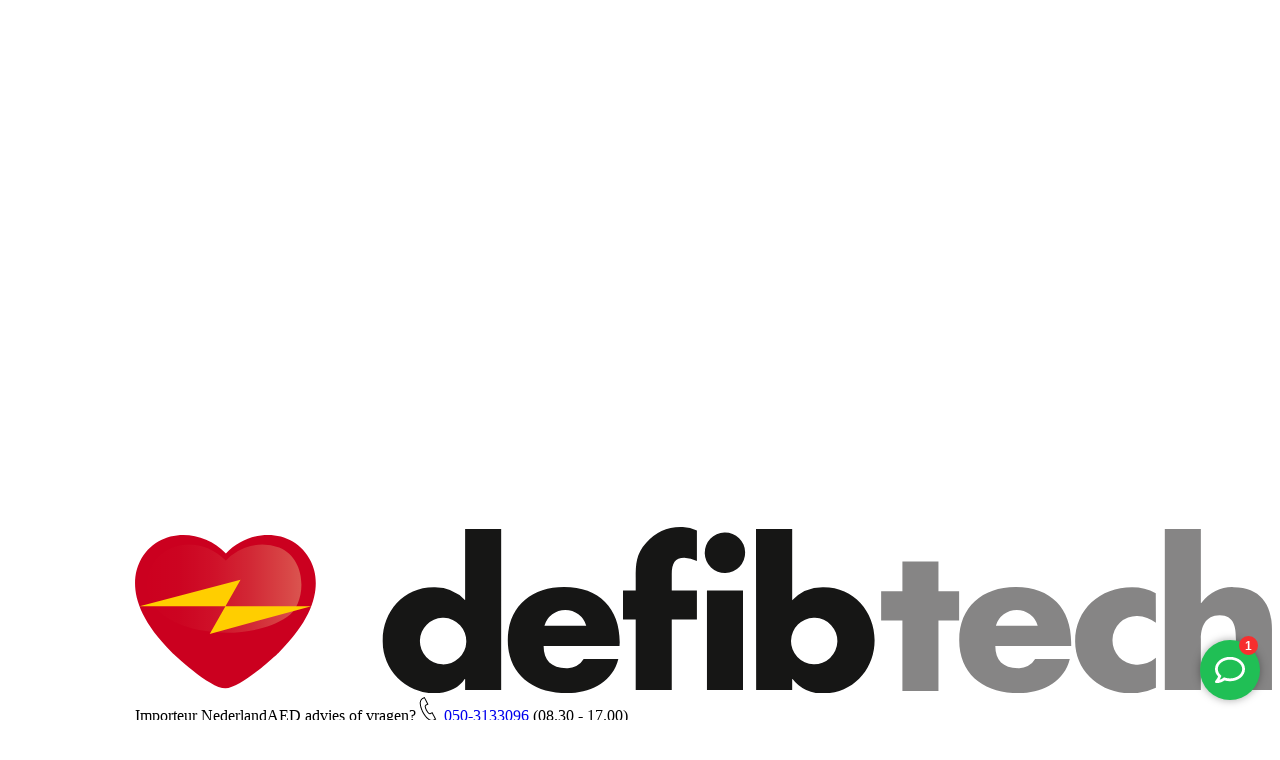

--- FILE ---
content_type: text/html; charset=UTF-8
request_url: https://defibtech.nl/product/lifeline-auto-aed-second-generation
body_size: 71771
content:
<!DOCTYPE html>
<html lang="nl">
<head>
    <meta charset="utf-8">
    <meta name="viewport" content="width=device-width, initial-scale=1">
    <meta name="csrf-token" content="lR6xloyCI7xPgOWr0uRRvRh3jr8AFaPtBLB5cMbX">
    <script>
    window._currencyCode = 'EUR';
    window._gtmId = 'GTM-NPGVN4R';

    window.dataLayer = window.dataLayer || [];
    function gtag(){dataLayer.push(arguments);}
</script>


            <title>Lifeline AUTO AED  | Defibtech</title>

        <meta name="description" content="De Lifeline AUTO AED  is een uiterst gebruiksvriendelijke AED, welke volledig automatisch werkt." />
    
        <meta name="keywords" content="Lifeline AUTO AED " />
    
    <meta property="og:title" content="Lifeline AUTO AED  | Defibtech" />
    <meta property="og:description" content="De Lifeline AUTO AED  is een uiterst gebruiksvriendelijke AED, welke volledig automatisch werkt." />

        <meta property="og:image" content="https://defibtech.nl/storage/OczDpBI1m5xfqcJSw82rxegOA2ioKaXcNV4IzWdg.jpg" />
    
            <!-- Fonts -->
        
    <style >/* cyrillic-ext */
@font-face {
  font-family: 'Roboto';
  font-style: normal;
  font-weight: 100;
  font-stretch: 100%;
  font-display: swap;
  src: url(https://defibtech.nl/storage/fonts/90794f52fb/srobotov50kfo7cnqeu92fr1me7ksn66agldtyluama3gubhmdaztgww.woff2) format('woff2');
  unicode-range: U+0460-052F, U+1C80-1C8A, U+20B4, U+2DE0-2DFF, U+A640-A69F, U+FE2E-FE2F;
}
/* cyrillic */
@font-face {
  font-family: 'Roboto';
  font-style: normal;
  font-weight: 100;
  font-stretch: 100%;
  font-display: swap;
  src: url(https://defibtech.nl/storage/fonts/90794f52fb/srobotov50kfo7cnqeu92fr1me7ksn66agldtyluama3iubhmdaztgww.woff2) format('woff2');
  unicode-range: U+0301, U+0400-045F, U+0490-0491, U+04B0-04B1, U+2116;
}
/* greek-ext */
@font-face {
  font-family: 'Roboto';
  font-style: normal;
  font-weight: 100;
  font-stretch: 100%;
  font-display: swap;
  src: url(https://defibtech.nl/storage/fonts/90794f52fb/srobotov50kfo7cnqeu92fr1me7ksn66agldtyluama3cubhmdaztgww.woff2) format('woff2');
  unicode-range: U+1F00-1FFF;
}
/* greek */
@font-face {
  font-family: 'Roboto';
  font-style: normal;
  font-weight: 100;
  font-stretch: 100%;
  font-display: swap;
  src: url(https://defibtech.nl/storage/fonts/90794f52fb/srobotov50kfo7cnqeu92fr1me7ksn66agldtyluama3-ubhmdaztgww.woff2) format('woff2');
  unicode-range: U+0370-0377, U+037A-037F, U+0384-038A, U+038C, U+038E-03A1, U+03A3-03FF;
}
/* math */
@font-face {
  font-family: 'Roboto';
  font-style: normal;
  font-weight: 100;
  font-stretch: 100%;
  font-display: swap;
  src: url(https://defibtech.nl/storage/fonts/90794f52fb/srobotov50kfo7cnqeu92fr1me7ksn66agldtyluamawcubhmdaztgww.woff2) format('woff2');
  unicode-range: U+0302-0303, U+0305, U+0307-0308, U+0310, U+0312, U+0315, U+031A, U+0326-0327, U+032C, U+032F-0330, U+0332-0333, U+0338, U+033A, U+0346, U+034D, U+0391-03A1, U+03A3-03A9, U+03B1-03C9, U+03D1, U+03D5-03D6, U+03F0-03F1, U+03F4-03F5, U+2016-2017, U+2034-2038, U+203C, U+2040, U+2043, U+2047, U+2050, U+2057, U+205F, U+2070-2071, U+2074-208E, U+2090-209C, U+20D0-20DC, U+20E1, U+20E5-20EF, U+2100-2112, U+2114-2115, U+2117-2121, U+2123-214F, U+2190, U+2192, U+2194-21AE, U+21B0-21E5, U+21F1-21F2, U+21F4-2211, U+2213-2214, U+2216-22FF, U+2308-230B, U+2310, U+2319, U+231C-2321, U+2336-237A, U+237C, U+2395, U+239B-23B7, U+23D0, U+23DC-23E1, U+2474-2475, U+25AF, U+25B3, U+25B7, U+25BD, U+25C1, U+25CA, U+25CC, U+25FB, U+266D-266F, U+27C0-27FF, U+2900-2AFF, U+2B0E-2B11, U+2B30-2B4C, U+2BFE, U+3030, U+FF5B, U+FF5D, U+1D400-1D7FF, U+1EE00-1EEFF;
}
/* symbols */
@font-face {
  font-family: 'Roboto';
  font-style: normal;
  font-weight: 100;
  font-stretch: 100%;
  font-display: swap;
  src: url(https://defibtech.nl/storage/fonts/90794f52fb/srobotov50kfo7cnqeu92fr1me7ksn66agldtyluamaxkubhmdaztgww.woff2) format('woff2');
  unicode-range: U+0001-000C, U+000E-001F, U+007F-009F, U+20DD-20E0, U+20E2-20E4, U+2150-218F, U+2190, U+2192, U+2194-2199, U+21AF, U+21E6-21F0, U+21F3, U+2218-2219, U+2299, U+22C4-22C6, U+2300-243F, U+2440-244A, U+2460-24FF, U+25A0-27BF, U+2800-28FF, U+2921-2922, U+2981, U+29BF, U+29EB, U+2B00-2BFF, U+4DC0-4DFF, U+FFF9-FFFB, U+10140-1018E, U+10190-1019C, U+101A0, U+101D0-101FD, U+102E0-102FB, U+10E60-10E7E, U+1D2C0-1D2D3, U+1D2E0-1D37F, U+1F000-1F0FF, U+1F100-1F1AD, U+1F1E6-1F1FF, U+1F30D-1F30F, U+1F315, U+1F31C, U+1F31E, U+1F320-1F32C, U+1F336, U+1F378, U+1F37D, U+1F382, U+1F393-1F39F, U+1F3A7-1F3A8, U+1F3AC-1F3AF, U+1F3C2, U+1F3C4-1F3C6, U+1F3CA-1F3CE, U+1F3D4-1F3E0, U+1F3ED, U+1F3F1-1F3F3, U+1F3F5-1F3F7, U+1F408, U+1F415, U+1F41F, U+1F426, U+1F43F, U+1F441-1F442, U+1F444, U+1F446-1F449, U+1F44C-1F44E, U+1F453, U+1F46A, U+1F47D, U+1F4A3, U+1F4B0, U+1F4B3, U+1F4B9, U+1F4BB, U+1F4BF, U+1F4C8-1F4CB, U+1F4D6, U+1F4DA, U+1F4DF, U+1F4E3-1F4E6, U+1F4EA-1F4ED, U+1F4F7, U+1F4F9-1F4FB, U+1F4FD-1F4FE, U+1F503, U+1F507-1F50B, U+1F50D, U+1F512-1F513, U+1F53E-1F54A, U+1F54F-1F5FA, U+1F610, U+1F650-1F67F, U+1F687, U+1F68D, U+1F691, U+1F694, U+1F698, U+1F6AD, U+1F6B2, U+1F6B9-1F6BA, U+1F6BC, U+1F6C6-1F6CF, U+1F6D3-1F6D7, U+1F6E0-1F6EA, U+1F6F0-1F6F3, U+1F6F7-1F6FC, U+1F700-1F7FF, U+1F800-1F80B, U+1F810-1F847, U+1F850-1F859, U+1F860-1F887, U+1F890-1F8AD, U+1F8B0-1F8BB, U+1F8C0-1F8C1, U+1F900-1F90B, U+1F93B, U+1F946, U+1F984, U+1F996, U+1F9E9, U+1FA00-1FA6F, U+1FA70-1FA7C, U+1FA80-1FA89, U+1FA8F-1FAC6, U+1FACE-1FADC, U+1FADF-1FAE9, U+1FAF0-1FAF8, U+1FB00-1FBFF;
}
/* vietnamese */
@font-face {
  font-family: 'Roboto';
  font-style: normal;
  font-weight: 100;
  font-stretch: 100%;
  font-display: swap;
  src: url(https://defibtech.nl/storage/fonts/90794f52fb/srobotov50kfo7cnqeu92fr1me7ksn66agldtyluama3oubhmdaztgww.woff2) format('woff2');
  unicode-range: U+0102-0103, U+0110-0111, U+0128-0129, U+0168-0169, U+01A0-01A1, U+01AF-01B0, U+0300-0301, U+0303-0304, U+0308-0309, U+0323, U+0329, U+1EA0-1EF9, U+20AB;
}
/* latin-ext */
@font-face {
  font-family: 'Roboto';
  font-style: normal;
  font-weight: 100;
  font-stretch: 100%;
  font-display: swap;
  src: url(https://defibtech.nl/storage/fonts/90794f52fb/srobotov50kfo7cnqeu92fr1me7ksn66agldtyluama3kubhmdaztgww.woff2) format('woff2');
  unicode-range: U+0100-02BA, U+02BD-02C5, U+02C7-02CC, U+02CE-02D7, U+02DD-02FF, U+0304, U+0308, U+0329, U+1D00-1DBF, U+1E00-1E9F, U+1EF2-1EFF, U+2020, U+20A0-20AB, U+20AD-20C0, U+2113, U+2C60-2C7F, U+A720-A7FF;
}
/* latin */
@font-face {
  font-family: 'Roboto';
  font-style: normal;
  font-weight: 100;
  font-stretch: 100%;
  font-display: swap;
  src: url(https://defibtech.nl/storage/fonts/90794f52fb/srobotov50kfo7cnqeu92fr1me7ksn66agldtyluama3yubhmdazq.woff2) format('woff2');
  unicode-range: U+0000-00FF, U+0131, U+0152-0153, U+02BB-02BC, U+02C6, U+02DA, U+02DC, U+0304, U+0308, U+0329, U+2000-206F, U+20AC, U+2122, U+2191, U+2193, U+2212, U+2215, U+FEFF, U+FFFD;
}
/* cyrillic-ext */
@font-face {
  font-family: 'Roboto';
  font-style: normal;
  font-weight: 300;
  font-stretch: 100%;
  font-display: swap;
  src: url(https://defibtech.nl/storage/fonts/90794f52fb/srobotov50kfo7cnqeu92fr1me7ksn66agldtyluama3gubhmdaztgww.woff2) format('woff2');
  unicode-range: U+0460-052F, U+1C80-1C8A, U+20B4, U+2DE0-2DFF, U+A640-A69F, U+FE2E-FE2F;
}
/* cyrillic */
@font-face {
  font-family: 'Roboto';
  font-style: normal;
  font-weight: 300;
  font-stretch: 100%;
  font-display: swap;
  src: url(https://defibtech.nl/storage/fonts/90794f52fb/srobotov50kfo7cnqeu92fr1me7ksn66agldtyluama3iubhmdaztgww.woff2) format('woff2');
  unicode-range: U+0301, U+0400-045F, U+0490-0491, U+04B0-04B1, U+2116;
}
/* greek-ext */
@font-face {
  font-family: 'Roboto';
  font-style: normal;
  font-weight: 300;
  font-stretch: 100%;
  font-display: swap;
  src: url(https://defibtech.nl/storage/fonts/90794f52fb/srobotov50kfo7cnqeu92fr1me7ksn66agldtyluama3cubhmdaztgww.woff2) format('woff2');
  unicode-range: U+1F00-1FFF;
}
/* greek */
@font-face {
  font-family: 'Roboto';
  font-style: normal;
  font-weight: 300;
  font-stretch: 100%;
  font-display: swap;
  src: url(https://defibtech.nl/storage/fonts/90794f52fb/srobotov50kfo7cnqeu92fr1me7ksn66agldtyluama3-ubhmdaztgww.woff2) format('woff2');
  unicode-range: U+0370-0377, U+037A-037F, U+0384-038A, U+038C, U+038E-03A1, U+03A3-03FF;
}
/* math */
@font-face {
  font-family: 'Roboto';
  font-style: normal;
  font-weight: 300;
  font-stretch: 100%;
  font-display: swap;
  src: url(https://defibtech.nl/storage/fonts/90794f52fb/srobotov50kfo7cnqeu92fr1me7ksn66agldtyluamawcubhmdaztgww.woff2) format('woff2');
  unicode-range: U+0302-0303, U+0305, U+0307-0308, U+0310, U+0312, U+0315, U+031A, U+0326-0327, U+032C, U+032F-0330, U+0332-0333, U+0338, U+033A, U+0346, U+034D, U+0391-03A1, U+03A3-03A9, U+03B1-03C9, U+03D1, U+03D5-03D6, U+03F0-03F1, U+03F4-03F5, U+2016-2017, U+2034-2038, U+203C, U+2040, U+2043, U+2047, U+2050, U+2057, U+205F, U+2070-2071, U+2074-208E, U+2090-209C, U+20D0-20DC, U+20E1, U+20E5-20EF, U+2100-2112, U+2114-2115, U+2117-2121, U+2123-214F, U+2190, U+2192, U+2194-21AE, U+21B0-21E5, U+21F1-21F2, U+21F4-2211, U+2213-2214, U+2216-22FF, U+2308-230B, U+2310, U+2319, U+231C-2321, U+2336-237A, U+237C, U+2395, U+239B-23B7, U+23D0, U+23DC-23E1, U+2474-2475, U+25AF, U+25B3, U+25B7, U+25BD, U+25C1, U+25CA, U+25CC, U+25FB, U+266D-266F, U+27C0-27FF, U+2900-2AFF, U+2B0E-2B11, U+2B30-2B4C, U+2BFE, U+3030, U+FF5B, U+FF5D, U+1D400-1D7FF, U+1EE00-1EEFF;
}
/* symbols */
@font-face {
  font-family: 'Roboto';
  font-style: normal;
  font-weight: 300;
  font-stretch: 100%;
  font-display: swap;
  src: url(https://defibtech.nl/storage/fonts/90794f52fb/srobotov50kfo7cnqeu92fr1me7ksn66agldtyluamaxkubhmdaztgww.woff2) format('woff2');
  unicode-range: U+0001-000C, U+000E-001F, U+007F-009F, U+20DD-20E0, U+20E2-20E4, U+2150-218F, U+2190, U+2192, U+2194-2199, U+21AF, U+21E6-21F0, U+21F3, U+2218-2219, U+2299, U+22C4-22C6, U+2300-243F, U+2440-244A, U+2460-24FF, U+25A0-27BF, U+2800-28FF, U+2921-2922, U+2981, U+29BF, U+29EB, U+2B00-2BFF, U+4DC0-4DFF, U+FFF9-FFFB, U+10140-1018E, U+10190-1019C, U+101A0, U+101D0-101FD, U+102E0-102FB, U+10E60-10E7E, U+1D2C0-1D2D3, U+1D2E0-1D37F, U+1F000-1F0FF, U+1F100-1F1AD, U+1F1E6-1F1FF, U+1F30D-1F30F, U+1F315, U+1F31C, U+1F31E, U+1F320-1F32C, U+1F336, U+1F378, U+1F37D, U+1F382, U+1F393-1F39F, U+1F3A7-1F3A8, U+1F3AC-1F3AF, U+1F3C2, U+1F3C4-1F3C6, U+1F3CA-1F3CE, U+1F3D4-1F3E0, U+1F3ED, U+1F3F1-1F3F3, U+1F3F5-1F3F7, U+1F408, U+1F415, U+1F41F, U+1F426, U+1F43F, U+1F441-1F442, U+1F444, U+1F446-1F449, U+1F44C-1F44E, U+1F453, U+1F46A, U+1F47D, U+1F4A3, U+1F4B0, U+1F4B3, U+1F4B9, U+1F4BB, U+1F4BF, U+1F4C8-1F4CB, U+1F4D6, U+1F4DA, U+1F4DF, U+1F4E3-1F4E6, U+1F4EA-1F4ED, U+1F4F7, U+1F4F9-1F4FB, U+1F4FD-1F4FE, U+1F503, U+1F507-1F50B, U+1F50D, U+1F512-1F513, U+1F53E-1F54A, U+1F54F-1F5FA, U+1F610, U+1F650-1F67F, U+1F687, U+1F68D, U+1F691, U+1F694, U+1F698, U+1F6AD, U+1F6B2, U+1F6B9-1F6BA, U+1F6BC, U+1F6C6-1F6CF, U+1F6D3-1F6D7, U+1F6E0-1F6EA, U+1F6F0-1F6F3, U+1F6F7-1F6FC, U+1F700-1F7FF, U+1F800-1F80B, U+1F810-1F847, U+1F850-1F859, U+1F860-1F887, U+1F890-1F8AD, U+1F8B0-1F8BB, U+1F8C0-1F8C1, U+1F900-1F90B, U+1F93B, U+1F946, U+1F984, U+1F996, U+1F9E9, U+1FA00-1FA6F, U+1FA70-1FA7C, U+1FA80-1FA89, U+1FA8F-1FAC6, U+1FACE-1FADC, U+1FADF-1FAE9, U+1FAF0-1FAF8, U+1FB00-1FBFF;
}
/* vietnamese */
@font-face {
  font-family: 'Roboto';
  font-style: normal;
  font-weight: 300;
  font-stretch: 100%;
  font-display: swap;
  src: url(https://defibtech.nl/storage/fonts/90794f52fb/srobotov50kfo7cnqeu92fr1me7ksn66agldtyluama3oubhmdaztgww.woff2) format('woff2');
  unicode-range: U+0102-0103, U+0110-0111, U+0128-0129, U+0168-0169, U+01A0-01A1, U+01AF-01B0, U+0300-0301, U+0303-0304, U+0308-0309, U+0323, U+0329, U+1EA0-1EF9, U+20AB;
}
/* latin-ext */
@font-face {
  font-family: 'Roboto';
  font-style: normal;
  font-weight: 300;
  font-stretch: 100%;
  font-display: swap;
  src: url(https://defibtech.nl/storage/fonts/90794f52fb/srobotov50kfo7cnqeu92fr1me7ksn66agldtyluama3kubhmdaztgww.woff2) format('woff2');
  unicode-range: U+0100-02BA, U+02BD-02C5, U+02C7-02CC, U+02CE-02D7, U+02DD-02FF, U+0304, U+0308, U+0329, U+1D00-1DBF, U+1E00-1E9F, U+1EF2-1EFF, U+2020, U+20A0-20AB, U+20AD-20C0, U+2113, U+2C60-2C7F, U+A720-A7FF;
}
/* latin */
@font-face {
  font-family: 'Roboto';
  font-style: normal;
  font-weight: 300;
  font-stretch: 100%;
  font-display: swap;
  src: url(https://defibtech.nl/storage/fonts/90794f52fb/srobotov50kfo7cnqeu92fr1me7ksn66agldtyluama3yubhmdazq.woff2) format('woff2');
  unicode-range: U+0000-00FF, U+0131, U+0152-0153, U+02BB-02BC, U+02C6, U+02DA, U+02DC, U+0304, U+0308, U+0329, U+2000-206F, U+20AC, U+2122, U+2191, U+2193, U+2212, U+2215, U+FEFF, U+FFFD;
}
/* cyrillic-ext */
@font-face {
  font-family: 'Roboto';
  font-style: normal;
  font-weight: 400;
  font-stretch: 100%;
  font-display: swap;
  src: url(https://defibtech.nl/storage/fonts/90794f52fb/srobotov50kfo7cnqeu92fr1me7ksn66agldtyluama3gubhmdaztgww.woff2) format('woff2');
  unicode-range: U+0460-052F, U+1C80-1C8A, U+20B4, U+2DE0-2DFF, U+A640-A69F, U+FE2E-FE2F;
}
/* cyrillic */
@font-face {
  font-family: 'Roboto';
  font-style: normal;
  font-weight: 400;
  font-stretch: 100%;
  font-display: swap;
  src: url(https://defibtech.nl/storage/fonts/90794f52fb/srobotov50kfo7cnqeu92fr1me7ksn66agldtyluama3iubhmdaztgww.woff2) format('woff2');
  unicode-range: U+0301, U+0400-045F, U+0490-0491, U+04B0-04B1, U+2116;
}
/* greek-ext */
@font-face {
  font-family: 'Roboto';
  font-style: normal;
  font-weight: 400;
  font-stretch: 100%;
  font-display: swap;
  src: url(https://defibtech.nl/storage/fonts/90794f52fb/srobotov50kfo7cnqeu92fr1me7ksn66agldtyluama3cubhmdaztgww.woff2) format('woff2');
  unicode-range: U+1F00-1FFF;
}
/* greek */
@font-face {
  font-family: 'Roboto';
  font-style: normal;
  font-weight: 400;
  font-stretch: 100%;
  font-display: swap;
  src: url(https://defibtech.nl/storage/fonts/90794f52fb/srobotov50kfo7cnqeu92fr1me7ksn66agldtyluama3-ubhmdaztgww.woff2) format('woff2');
  unicode-range: U+0370-0377, U+037A-037F, U+0384-038A, U+038C, U+038E-03A1, U+03A3-03FF;
}
/* math */
@font-face {
  font-family: 'Roboto';
  font-style: normal;
  font-weight: 400;
  font-stretch: 100%;
  font-display: swap;
  src: url(https://defibtech.nl/storage/fonts/90794f52fb/srobotov50kfo7cnqeu92fr1me7ksn66agldtyluamawcubhmdaztgww.woff2) format('woff2');
  unicode-range: U+0302-0303, U+0305, U+0307-0308, U+0310, U+0312, U+0315, U+031A, U+0326-0327, U+032C, U+032F-0330, U+0332-0333, U+0338, U+033A, U+0346, U+034D, U+0391-03A1, U+03A3-03A9, U+03B1-03C9, U+03D1, U+03D5-03D6, U+03F0-03F1, U+03F4-03F5, U+2016-2017, U+2034-2038, U+203C, U+2040, U+2043, U+2047, U+2050, U+2057, U+205F, U+2070-2071, U+2074-208E, U+2090-209C, U+20D0-20DC, U+20E1, U+20E5-20EF, U+2100-2112, U+2114-2115, U+2117-2121, U+2123-214F, U+2190, U+2192, U+2194-21AE, U+21B0-21E5, U+21F1-21F2, U+21F4-2211, U+2213-2214, U+2216-22FF, U+2308-230B, U+2310, U+2319, U+231C-2321, U+2336-237A, U+237C, U+2395, U+239B-23B7, U+23D0, U+23DC-23E1, U+2474-2475, U+25AF, U+25B3, U+25B7, U+25BD, U+25C1, U+25CA, U+25CC, U+25FB, U+266D-266F, U+27C0-27FF, U+2900-2AFF, U+2B0E-2B11, U+2B30-2B4C, U+2BFE, U+3030, U+FF5B, U+FF5D, U+1D400-1D7FF, U+1EE00-1EEFF;
}
/* symbols */
@font-face {
  font-family: 'Roboto';
  font-style: normal;
  font-weight: 400;
  font-stretch: 100%;
  font-display: swap;
  src: url(https://defibtech.nl/storage/fonts/90794f52fb/srobotov50kfo7cnqeu92fr1me7ksn66agldtyluamaxkubhmdaztgww.woff2) format('woff2');
  unicode-range: U+0001-000C, U+000E-001F, U+007F-009F, U+20DD-20E0, U+20E2-20E4, U+2150-218F, U+2190, U+2192, U+2194-2199, U+21AF, U+21E6-21F0, U+21F3, U+2218-2219, U+2299, U+22C4-22C6, U+2300-243F, U+2440-244A, U+2460-24FF, U+25A0-27BF, U+2800-28FF, U+2921-2922, U+2981, U+29BF, U+29EB, U+2B00-2BFF, U+4DC0-4DFF, U+FFF9-FFFB, U+10140-1018E, U+10190-1019C, U+101A0, U+101D0-101FD, U+102E0-102FB, U+10E60-10E7E, U+1D2C0-1D2D3, U+1D2E0-1D37F, U+1F000-1F0FF, U+1F100-1F1AD, U+1F1E6-1F1FF, U+1F30D-1F30F, U+1F315, U+1F31C, U+1F31E, U+1F320-1F32C, U+1F336, U+1F378, U+1F37D, U+1F382, U+1F393-1F39F, U+1F3A7-1F3A8, U+1F3AC-1F3AF, U+1F3C2, U+1F3C4-1F3C6, U+1F3CA-1F3CE, U+1F3D4-1F3E0, U+1F3ED, U+1F3F1-1F3F3, U+1F3F5-1F3F7, U+1F408, U+1F415, U+1F41F, U+1F426, U+1F43F, U+1F441-1F442, U+1F444, U+1F446-1F449, U+1F44C-1F44E, U+1F453, U+1F46A, U+1F47D, U+1F4A3, U+1F4B0, U+1F4B3, U+1F4B9, U+1F4BB, U+1F4BF, U+1F4C8-1F4CB, U+1F4D6, U+1F4DA, U+1F4DF, U+1F4E3-1F4E6, U+1F4EA-1F4ED, U+1F4F7, U+1F4F9-1F4FB, U+1F4FD-1F4FE, U+1F503, U+1F507-1F50B, U+1F50D, U+1F512-1F513, U+1F53E-1F54A, U+1F54F-1F5FA, U+1F610, U+1F650-1F67F, U+1F687, U+1F68D, U+1F691, U+1F694, U+1F698, U+1F6AD, U+1F6B2, U+1F6B9-1F6BA, U+1F6BC, U+1F6C6-1F6CF, U+1F6D3-1F6D7, U+1F6E0-1F6EA, U+1F6F0-1F6F3, U+1F6F7-1F6FC, U+1F700-1F7FF, U+1F800-1F80B, U+1F810-1F847, U+1F850-1F859, U+1F860-1F887, U+1F890-1F8AD, U+1F8B0-1F8BB, U+1F8C0-1F8C1, U+1F900-1F90B, U+1F93B, U+1F946, U+1F984, U+1F996, U+1F9E9, U+1FA00-1FA6F, U+1FA70-1FA7C, U+1FA80-1FA89, U+1FA8F-1FAC6, U+1FACE-1FADC, U+1FADF-1FAE9, U+1FAF0-1FAF8, U+1FB00-1FBFF;
}
/* vietnamese */
@font-face {
  font-family: 'Roboto';
  font-style: normal;
  font-weight: 400;
  font-stretch: 100%;
  font-display: swap;
  src: url(https://defibtech.nl/storage/fonts/90794f52fb/srobotov50kfo7cnqeu92fr1me7ksn66agldtyluama3oubhmdaztgww.woff2) format('woff2');
  unicode-range: U+0102-0103, U+0110-0111, U+0128-0129, U+0168-0169, U+01A0-01A1, U+01AF-01B0, U+0300-0301, U+0303-0304, U+0308-0309, U+0323, U+0329, U+1EA0-1EF9, U+20AB;
}
/* latin-ext */
@font-face {
  font-family: 'Roboto';
  font-style: normal;
  font-weight: 400;
  font-stretch: 100%;
  font-display: swap;
  src: url(https://defibtech.nl/storage/fonts/90794f52fb/srobotov50kfo7cnqeu92fr1me7ksn66agldtyluama3kubhmdaztgww.woff2) format('woff2');
  unicode-range: U+0100-02BA, U+02BD-02C5, U+02C7-02CC, U+02CE-02D7, U+02DD-02FF, U+0304, U+0308, U+0329, U+1D00-1DBF, U+1E00-1E9F, U+1EF2-1EFF, U+2020, U+20A0-20AB, U+20AD-20C0, U+2113, U+2C60-2C7F, U+A720-A7FF;
}
/* latin */
@font-face {
  font-family: 'Roboto';
  font-style: normal;
  font-weight: 400;
  font-stretch: 100%;
  font-display: swap;
  src: url(https://defibtech.nl/storage/fonts/90794f52fb/srobotov50kfo7cnqeu92fr1me7ksn66agldtyluama3yubhmdazq.woff2) format('woff2');
  unicode-range: U+0000-00FF, U+0131, U+0152-0153, U+02BB-02BC, U+02C6, U+02DA, U+02DC, U+0304, U+0308, U+0329, U+2000-206F, U+20AC, U+2122, U+2191, U+2193, U+2212, U+2215, U+FEFF, U+FFFD;
}
/* cyrillic-ext */
@font-face {
  font-family: 'Roboto';
  font-style: normal;
  font-weight: 500;
  font-stretch: 100%;
  font-display: swap;
  src: url(https://defibtech.nl/storage/fonts/90794f52fb/srobotov50kfo7cnqeu92fr1me7ksn66agldtyluama3gubhmdaztgww.woff2) format('woff2');
  unicode-range: U+0460-052F, U+1C80-1C8A, U+20B4, U+2DE0-2DFF, U+A640-A69F, U+FE2E-FE2F;
}
/* cyrillic */
@font-face {
  font-family: 'Roboto';
  font-style: normal;
  font-weight: 500;
  font-stretch: 100%;
  font-display: swap;
  src: url(https://defibtech.nl/storage/fonts/90794f52fb/srobotov50kfo7cnqeu92fr1me7ksn66agldtyluama3iubhmdaztgww.woff2) format('woff2');
  unicode-range: U+0301, U+0400-045F, U+0490-0491, U+04B0-04B1, U+2116;
}
/* greek-ext */
@font-face {
  font-family: 'Roboto';
  font-style: normal;
  font-weight: 500;
  font-stretch: 100%;
  font-display: swap;
  src: url(https://defibtech.nl/storage/fonts/90794f52fb/srobotov50kfo7cnqeu92fr1me7ksn66agldtyluama3cubhmdaztgww.woff2) format('woff2');
  unicode-range: U+1F00-1FFF;
}
/* greek */
@font-face {
  font-family: 'Roboto';
  font-style: normal;
  font-weight: 500;
  font-stretch: 100%;
  font-display: swap;
  src: url(https://defibtech.nl/storage/fonts/90794f52fb/srobotov50kfo7cnqeu92fr1me7ksn66agldtyluama3-ubhmdaztgww.woff2) format('woff2');
  unicode-range: U+0370-0377, U+037A-037F, U+0384-038A, U+038C, U+038E-03A1, U+03A3-03FF;
}
/* math */
@font-face {
  font-family: 'Roboto';
  font-style: normal;
  font-weight: 500;
  font-stretch: 100%;
  font-display: swap;
  src: url(https://defibtech.nl/storage/fonts/90794f52fb/srobotov50kfo7cnqeu92fr1me7ksn66agldtyluamawcubhmdaztgww.woff2) format('woff2');
  unicode-range: U+0302-0303, U+0305, U+0307-0308, U+0310, U+0312, U+0315, U+031A, U+0326-0327, U+032C, U+032F-0330, U+0332-0333, U+0338, U+033A, U+0346, U+034D, U+0391-03A1, U+03A3-03A9, U+03B1-03C9, U+03D1, U+03D5-03D6, U+03F0-03F1, U+03F4-03F5, U+2016-2017, U+2034-2038, U+203C, U+2040, U+2043, U+2047, U+2050, U+2057, U+205F, U+2070-2071, U+2074-208E, U+2090-209C, U+20D0-20DC, U+20E1, U+20E5-20EF, U+2100-2112, U+2114-2115, U+2117-2121, U+2123-214F, U+2190, U+2192, U+2194-21AE, U+21B0-21E5, U+21F1-21F2, U+21F4-2211, U+2213-2214, U+2216-22FF, U+2308-230B, U+2310, U+2319, U+231C-2321, U+2336-237A, U+237C, U+2395, U+239B-23B7, U+23D0, U+23DC-23E1, U+2474-2475, U+25AF, U+25B3, U+25B7, U+25BD, U+25C1, U+25CA, U+25CC, U+25FB, U+266D-266F, U+27C0-27FF, U+2900-2AFF, U+2B0E-2B11, U+2B30-2B4C, U+2BFE, U+3030, U+FF5B, U+FF5D, U+1D400-1D7FF, U+1EE00-1EEFF;
}
/* symbols */
@font-face {
  font-family: 'Roboto';
  font-style: normal;
  font-weight: 500;
  font-stretch: 100%;
  font-display: swap;
  src: url(https://defibtech.nl/storage/fonts/90794f52fb/srobotov50kfo7cnqeu92fr1me7ksn66agldtyluamaxkubhmdaztgww.woff2) format('woff2');
  unicode-range: U+0001-000C, U+000E-001F, U+007F-009F, U+20DD-20E0, U+20E2-20E4, U+2150-218F, U+2190, U+2192, U+2194-2199, U+21AF, U+21E6-21F0, U+21F3, U+2218-2219, U+2299, U+22C4-22C6, U+2300-243F, U+2440-244A, U+2460-24FF, U+25A0-27BF, U+2800-28FF, U+2921-2922, U+2981, U+29BF, U+29EB, U+2B00-2BFF, U+4DC0-4DFF, U+FFF9-FFFB, U+10140-1018E, U+10190-1019C, U+101A0, U+101D0-101FD, U+102E0-102FB, U+10E60-10E7E, U+1D2C0-1D2D3, U+1D2E0-1D37F, U+1F000-1F0FF, U+1F100-1F1AD, U+1F1E6-1F1FF, U+1F30D-1F30F, U+1F315, U+1F31C, U+1F31E, U+1F320-1F32C, U+1F336, U+1F378, U+1F37D, U+1F382, U+1F393-1F39F, U+1F3A7-1F3A8, U+1F3AC-1F3AF, U+1F3C2, U+1F3C4-1F3C6, U+1F3CA-1F3CE, U+1F3D4-1F3E0, U+1F3ED, U+1F3F1-1F3F3, U+1F3F5-1F3F7, U+1F408, U+1F415, U+1F41F, U+1F426, U+1F43F, U+1F441-1F442, U+1F444, U+1F446-1F449, U+1F44C-1F44E, U+1F453, U+1F46A, U+1F47D, U+1F4A3, U+1F4B0, U+1F4B3, U+1F4B9, U+1F4BB, U+1F4BF, U+1F4C8-1F4CB, U+1F4D6, U+1F4DA, U+1F4DF, U+1F4E3-1F4E6, U+1F4EA-1F4ED, U+1F4F7, U+1F4F9-1F4FB, U+1F4FD-1F4FE, U+1F503, U+1F507-1F50B, U+1F50D, U+1F512-1F513, U+1F53E-1F54A, U+1F54F-1F5FA, U+1F610, U+1F650-1F67F, U+1F687, U+1F68D, U+1F691, U+1F694, U+1F698, U+1F6AD, U+1F6B2, U+1F6B9-1F6BA, U+1F6BC, U+1F6C6-1F6CF, U+1F6D3-1F6D7, U+1F6E0-1F6EA, U+1F6F0-1F6F3, U+1F6F7-1F6FC, U+1F700-1F7FF, U+1F800-1F80B, U+1F810-1F847, U+1F850-1F859, U+1F860-1F887, U+1F890-1F8AD, U+1F8B0-1F8BB, U+1F8C0-1F8C1, U+1F900-1F90B, U+1F93B, U+1F946, U+1F984, U+1F996, U+1F9E9, U+1FA00-1FA6F, U+1FA70-1FA7C, U+1FA80-1FA89, U+1FA8F-1FAC6, U+1FACE-1FADC, U+1FADF-1FAE9, U+1FAF0-1FAF8, U+1FB00-1FBFF;
}
/* vietnamese */
@font-face {
  font-family: 'Roboto';
  font-style: normal;
  font-weight: 500;
  font-stretch: 100%;
  font-display: swap;
  src: url(https://defibtech.nl/storage/fonts/90794f52fb/srobotov50kfo7cnqeu92fr1me7ksn66agldtyluama3oubhmdaztgww.woff2) format('woff2');
  unicode-range: U+0102-0103, U+0110-0111, U+0128-0129, U+0168-0169, U+01A0-01A1, U+01AF-01B0, U+0300-0301, U+0303-0304, U+0308-0309, U+0323, U+0329, U+1EA0-1EF9, U+20AB;
}
/* latin-ext */
@font-face {
  font-family: 'Roboto';
  font-style: normal;
  font-weight: 500;
  font-stretch: 100%;
  font-display: swap;
  src: url(https://defibtech.nl/storage/fonts/90794f52fb/srobotov50kfo7cnqeu92fr1me7ksn66agldtyluama3kubhmdaztgww.woff2) format('woff2');
  unicode-range: U+0100-02BA, U+02BD-02C5, U+02C7-02CC, U+02CE-02D7, U+02DD-02FF, U+0304, U+0308, U+0329, U+1D00-1DBF, U+1E00-1E9F, U+1EF2-1EFF, U+2020, U+20A0-20AB, U+20AD-20C0, U+2113, U+2C60-2C7F, U+A720-A7FF;
}
/* latin */
@font-face {
  font-family: 'Roboto';
  font-style: normal;
  font-weight: 500;
  font-stretch: 100%;
  font-display: swap;
  src: url(https://defibtech.nl/storage/fonts/90794f52fb/srobotov50kfo7cnqeu92fr1me7ksn66agldtyluama3yubhmdazq.woff2) format('woff2');
  unicode-range: U+0000-00FF, U+0131, U+0152-0153, U+02BB-02BC, U+02C6, U+02DA, U+02DC, U+0304, U+0308, U+0329, U+2000-206F, U+20AC, U+2122, U+2191, U+2193, U+2212, U+2215, U+FEFF, U+FFFD;
}
/* cyrillic-ext */
@font-face {
  font-family: 'Roboto';
  font-style: normal;
  font-weight: 600;
  font-stretch: 100%;
  font-display: swap;
  src: url(https://defibtech.nl/storage/fonts/90794f52fb/srobotov50kfo7cnqeu92fr1me7ksn66agldtyluama3gubhmdaztgww.woff2) format('woff2');
  unicode-range: U+0460-052F, U+1C80-1C8A, U+20B4, U+2DE0-2DFF, U+A640-A69F, U+FE2E-FE2F;
}
/* cyrillic */
@font-face {
  font-family: 'Roboto';
  font-style: normal;
  font-weight: 600;
  font-stretch: 100%;
  font-display: swap;
  src: url(https://defibtech.nl/storage/fonts/90794f52fb/srobotov50kfo7cnqeu92fr1me7ksn66agldtyluama3iubhmdaztgww.woff2) format('woff2');
  unicode-range: U+0301, U+0400-045F, U+0490-0491, U+04B0-04B1, U+2116;
}
/* greek-ext */
@font-face {
  font-family: 'Roboto';
  font-style: normal;
  font-weight: 600;
  font-stretch: 100%;
  font-display: swap;
  src: url(https://defibtech.nl/storage/fonts/90794f52fb/srobotov50kfo7cnqeu92fr1me7ksn66agldtyluama3cubhmdaztgww.woff2) format('woff2');
  unicode-range: U+1F00-1FFF;
}
/* greek */
@font-face {
  font-family: 'Roboto';
  font-style: normal;
  font-weight: 600;
  font-stretch: 100%;
  font-display: swap;
  src: url(https://defibtech.nl/storage/fonts/90794f52fb/srobotov50kfo7cnqeu92fr1me7ksn66agldtyluama3-ubhmdaztgww.woff2) format('woff2');
  unicode-range: U+0370-0377, U+037A-037F, U+0384-038A, U+038C, U+038E-03A1, U+03A3-03FF;
}
/* math */
@font-face {
  font-family: 'Roboto';
  font-style: normal;
  font-weight: 600;
  font-stretch: 100%;
  font-display: swap;
  src: url(https://defibtech.nl/storage/fonts/90794f52fb/srobotov50kfo7cnqeu92fr1me7ksn66agldtyluamawcubhmdaztgww.woff2) format('woff2');
  unicode-range: U+0302-0303, U+0305, U+0307-0308, U+0310, U+0312, U+0315, U+031A, U+0326-0327, U+032C, U+032F-0330, U+0332-0333, U+0338, U+033A, U+0346, U+034D, U+0391-03A1, U+03A3-03A9, U+03B1-03C9, U+03D1, U+03D5-03D6, U+03F0-03F1, U+03F4-03F5, U+2016-2017, U+2034-2038, U+203C, U+2040, U+2043, U+2047, U+2050, U+2057, U+205F, U+2070-2071, U+2074-208E, U+2090-209C, U+20D0-20DC, U+20E1, U+20E5-20EF, U+2100-2112, U+2114-2115, U+2117-2121, U+2123-214F, U+2190, U+2192, U+2194-21AE, U+21B0-21E5, U+21F1-21F2, U+21F4-2211, U+2213-2214, U+2216-22FF, U+2308-230B, U+2310, U+2319, U+231C-2321, U+2336-237A, U+237C, U+2395, U+239B-23B7, U+23D0, U+23DC-23E1, U+2474-2475, U+25AF, U+25B3, U+25B7, U+25BD, U+25C1, U+25CA, U+25CC, U+25FB, U+266D-266F, U+27C0-27FF, U+2900-2AFF, U+2B0E-2B11, U+2B30-2B4C, U+2BFE, U+3030, U+FF5B, U+FF5D, U+1D400-1D7FF, U+1EE00-1EEFF;
}
/* symbols */
@font-face {
  font-family: 'Roboto';
  font-style: normal;
  font-weight: 600;
  font-stretch: 100%;
  font-display: swap;
  src: url(https://defibtech.nl/storage/fonts/90794f52fb/srobotov50kfo7cnqeu92fr1me7ksn66agldtyluamaxkubhmdaztgww.woff2) format('woff2');
  unicode-range: U+0001-000C, U+000E-001F, U+007F-009F, U+20DD-20E0, U+20E2-20E4, U+2150-218F, U+2190, U+2192, U+2194-2199, U+21AF, U+21E6-21F0, U+21F3, U+2218-2219, U+2299, U+22C4-22C6, U+2300-243F, U+2440-244A, U+2460-24FF, U+25A0-27BF, U+2800-28FF, U+2921-2922, U+2981, U+29BF, U+29EB, U+2B00-2BFF, U+4DC0-4DFF, U+FFF9-FFFB, U+10140-1018E, U+10190-1019C, U+101A0, U+101D0-101FD, U+102E0-102FB, U+10E60-10E7E, U+1D2C0-1D2D3, U+1D2E0-1D37F, U+1F000-1F0FF, U+1F100-1F1AD, U+1F1E6-1F1FF, U+1F30D-1F30F, U+1F315, U+1F31C, U+1F31E, U+1F320-1F32C, U+1F336, U+1F378, U+1F37D, U+1F382, U+1F393-1F39F, U+1F3A7-1F3A8, U+1F3AC-1F3AF, U+1F3C2, U+1F3C4-1F3C6, U+1F3CA-1F3CE, U+1F3D4-1F3E0, U+1F3ED, U+1F3F1-1F3F3, U+1F3F5-1F3F7, U+1F408, U+1F415, U+1F41F, U+1F426, U+1F43F, U+1F441-1F442, U+1F444, U+1F446-1F449, U+1F44C-1F44E, U+1F453, U+1F46A, U+1F47D, U+1F4A3, U+1F4B0, U+1F4B3, U+1F4B9, U+1F4BB, U+1F4BF, U+1F4C8-1F4CB, U+1F4D6, U+1F4DA, U+1F4DF, U+1F4E3-1F4E6, U+1F4EA-1F4ED, U+1F4F7, U+1F4F9-1F4FB, U+1F4FD-1F4FE, U+1F503, U+1F507-1F50B, U+1F50D, U+1F512-1F513, U+1F53E-1F54A, U+1F54F-1F5FA, U+1F610, U+1F650-1F67F, U+1F687, U+1F68D, U+1F691, U+1F694, U+1F698, U+1F6AD, U+1F6B2, U+1F6B9-1F6BA, U+1F6BC, U+1F6C6-1F6CF, U+1F6D3-1F6D7, U+1F6E0-1F6EA, U+1F6F0-1F6F3, U+1F6F7-1F6FC, U+1F700-1F7FF, U+1F800-1F80B, U+1F810-1F847, U+1F850-1F859, U+1F860-1F887, U+1F890-1F8AD, U+1F8B0-1F8BB, U+1F8C0-1F8C1, U+1F900-1F90B, U+1F93B, U+1F946, U+1F984, U+1F996, U+1F9E9, U+1FA00-1FA6F, U+1FA70-1FA7C, U+1FA80-1FA89, U+1FA8F-1FAC6, U+1FACE-1FADC, U+1FADF-1FAE9, U+1FAF0-1FAF8, U+1FB00-1FBFF;
}
/* vietnamese */
@font-face {
  font-family: 'Roboto';
  font-style: normal;
  font-weight: 600;
  font-stretch: 100%;
  font-display: swap;
  src: url(https://defibtech.nl/storage/fonts/90794f52fb/srobotov50kfo7cnqeu92fr1me7ksn66agldtyluama3oubhmdaztgww.woff2) format('woff2');
  unicode-range: U+0102-0103, U+0110-0111, U+0128-0129, U+0168-0169, U+01A0-01A1, U+01AF-01B0, U+0300-0301, U+0303-0304, U+0308-0309, U+0323, U+0329, U+1EA0-1EF9, U+20AB;
}
/* latin-ext */
@font-face {
  font-family: 'Roboto';
  font-style: normal;
  font-weight: 600;
  font-stretch: 100%;
  font-display: swap;
  src: url(https://defibtech.nl/storage/fonts/90794f52fb/srobotov50kfo7cnqeu92fr1me7ksn66agldtyluama3kubhmdaztgww.woff2) format('woff2');
  unicode-range: U+0100-02BA, U+02BD-02C5, U+02C7-02CC, U+02CE-02D7, U+02DD-02FF, U+0304, U+0308, U+0329, U+1D00-1DBF, U+1E00-1E9F, U+1EF2-1EFF, U+2020, U+20A0-20AB, U+20AD-20C0, U+2113, U+2C60-2C7F, U+A720-A7FF;
}
/* latin */
@font-face {
  font-family: 'Roboto';
  font-style: normal;
  font-weight: 600;
  font-stretch: 100%;
  font-display: swap;
  src: url(https://defibtech.nl/storage/fonts/90794f52fb/srobotov50kfo7cnqeu92fr1me7ksn66agldtyluama3yubhmdazq.woff2) format('woff2');
  unicode-range: U+0000-00FF, U+0131, U+0152-0153, U+02BB-02BC, U+02C6, U+02DA, U+02DC, U+0304, U+0308, U+0329, U+2000-206F, U+20AC, U+2122, U+2191, U+2193, U+2212, U+2215, U+FEFF, U+FFFD;
}
/* cyrillic-ext */
@font-face {
  font-family: 'Roboto';
  font-style: normal;
  font-weight: 700;
  font-stretch: 100%;
  font-display: swap;
  src: url(https://defibtech.nl/storage/fonts/90794f52fb/srobotov50kfo7cnqeu92fr1me7ksn66agldtyluama3gubhmdaztgww.woff2) format('woff2');
  unicode-range: U+0460-052F, U+1C80-1C8A, U+20B4, U+2DE0-2DFF, U+A640-A69F, U+FE2E-FE2F;
}
/* cyrillic */
@font-face {
  font-family: 'Roboto';
  font-style: normal;
  font-weight: 700;
  font-stretch: 100%;
  font-display: swap;
  src: url(https://defibtech.nl/storage/fonts/90794f52fb/srobotov50kfo7cnqeu92fr1me7ksn66agldtyluama3iubhmdaztgww.woff2) format('woff2');
  unicode-range: U+0301, U+0400-045F, U+0490-0491, U+04B0-04B1, U+2116;
}
/* greek-ext */
@font-face {
  font-family: 'Roboto';
  font-style: normal;
  font-weight: 700;
  font-stretch: 100%;
  font-display: swap;
  src: url(https://defibtech.nl/storage/fonts/90794f52fb/srobotov50kfo7cnqeu92fr1me7ksn66agldtyluama3cubhmdaztgww.woff2) format('woff2');
  unicode-range: U+1F00-1FFF;
}
/* greek */
@font-face {
  font-family: 'Roboto';
  font-style: normal;
  font-weight: 700;
  font-stretch: 100%;
  font-display: swap;
  src: url(https://defibtech.nl/storage/fonts/90794f52fb/srobotov50kfo7cnqeu92fr1me7ksn66agldtyluama3-ubhmdaztgww.woff2) format('woff2');
  unicode-range: U+0370-0377, U+037A-037F, U+0384-038A, U+038C, U+038E-03A1, U+03A3-03FF;
}
/* math */
@font-face {
  font-family: 'Roboto';
  font-style: normal;
  font-weight: 700;
  font-stretch: 100%;
  font-display: swap;
  src: url(https://defibtech.nl/storage/fonts/90794f52fb/srobotov50kfo7cnqeu92fr1me7ksn66agldtyluamawcubhmdaztgww.woff2) format('woff2');
  unicode-range: U+0302-0303, U+0305, U+0307-0308, U+0310, U+0312, U+0315, U+031A, U+0326-0327, U+032C, U+032F-0330, U+0332-0333, U+0338, U+033A, U+0346, U+034D, U+0391-03A1, U+03A3-03A9, U+03B1-03C9, U+03D1, U+03D5-03D6, U+03F0-03F1, U+03F4-03F5, U+2016-2017, U+2034-2038, U+203C, U+2040, U+2043, U+2047, U+2050, U+2057, U+205F, U+2070-2071, U+2074-208E, U+2090-209C, U+20D0-20DC, U+20E1, U+20E5-20EF, U+2100-2112, U+2114-2115, U+2117-2121, U+2123-214F, U+2190, U+2192, U+2194-21AE, U+21B0-21E5, U+21F1-21F2, U+21F4-2211, U+2213-2214, U+2216-22FF, U+2308-230B, U+2310, U+2319, U+231C-2321, U+2336-237A, U+237C, U+2395, U+239B-23B7, U+23D0, U+23DC-23E1, U+2474-2475, U+25AF, U+25B3, U+25B7, U+25BD, U+25C1, U+25CA, U+25CC, U+25FB, U+266D-266F, U+27C0-27FF, U+2900-2AFF, U+2B0E-2B11, U+2B30-2B4C, U+2BFE, U+3030, U+FF5B, U+FF5D, U+1D400-1D7FF, U+1EE00-1EEFF;
}
/* symbols */
@font-face {
  font-family: 'Roboto';
  font-style: normal;
  font-weight: 700;
  font-stretch: 100%;
  font-display: swap;
  src: url(https://defibtech.nl/storage/fonts/90794f52fb/srobotov50kfo7cnqeu92fr1me7ksn66agldtyluamaxkubhmdaztgww.woff2) format('woff2');
  unicode-range: U+0001-000C, U+000E-001F, U+007F-009F, U+20DD-20E0, U+20E2-20E4, U+2150-218F, U+2190, U+2192, U+2194-2199, U+21AF, U+21E6-21F0, U+21F3, U+2218-2219, U+2299, U+22C4-22C6, U+2300-243F, U+2440-244A, U+2460-24FF, U+25A0-27BF, U+2800-28FF, U+2921-2922, U+2981, U+29BF, U+29EB, U+2B00-2BFF, U+4DC0-4DFF, U+FFF9-FFFB, U+10140-1018E, U+10190-1019C, U+101A0, U+101D0-101FD, U+102E0-102FB, U+10E60-10E7E, U+1D2C0-1D2D3, U+1D2E0-1D37F, U+1F000-1F0FF, U+1F100-1F1AD, U+1F1E6-1F1FF, U+1F30D-1F30F, U+1F315, U+1F31C, U+1F31E, U+1F320-1F32C, U+1F336, U+1F378, U+1F37D, U+1F382, U+1F393-1F39F, U+1F3A7-1F3A8, U+1F3AC-1F3AF, U+1F3C2, U+1F3C4-1F3C6, U+1F3CA-1F3CE, U+1F3D4-1F3E0, U+1F3ED, U+1F3F1-1F3F3, U+1F3F5-1F3F7, U+1F408, U+1F415, U+1F41F, U+1F426, U+1F43F, U+1F441-1F442, U+1F444, U+1F446-1F449, U+1F44C-1F44E, U+1F453, U+1F46A, U+1F47D, U+1F4A3, U+1F4B0, U+1F4B3, U+1F4B9, U+1F4BB, U+1F4BF, U+1F4C8-1F4CB, U+1F4D6, U+1F4DA, U+1F4DF, U+1F4E3-1F4E6, U+1F4EA-1F4ED, U+1F4F7, U+1F4F9-1F4FB, U+1F4FD-1F4FE, U+1F503, U+1F507-1F50B, U+1F50D, U+1F512-1F513, U+1F53E-1F54A, U+1F54F-1F5FA, U+1F610, U+1F650-1F67F, U+1F687, U+1F68D, U+1F691, U+1F694, U+1F698, U+1F6AD, U+1F6B2, U+1F6B9-1F6BA, U+1F6BC, U+1F6C6-1F6CF, U+1F6D3-1F6D7, U+1F6E0-1F6EA, U+1F6F0-1F6F3, U+1F6F7-1F6FC, U+1F700-1F7FF, U+1F800-1F80B, U+1F810-1F847, U+1F850-1F859, U+1F860-1F887, U+1F890-1F8AD, U+1F8B0-1F8BB, U+1F8C0-1F8C1, U+1F900-1F90B, U+1F93B, U+1F946, U+1F984, U+1F996, U+1F9E9, U+1FA00-1FA6F, U+1FA70-1FA7C, U+1FA80-1FA89, U+1FA8F-1FAC6, U+1FACE-1FADC, U+1FADF-1FAE9, U+1FAF0-1FAF8, U+1FB00-1FBFF;
}
/* vietnamese */
@font-face {
  font-family: 'Roboto';
  font-style: normal;
  font-weight: 700;
  font-stretch: 100%;
  font-display: swap;
  src: url(https://defibtech.nl/storage/fonts/90794f52fb/srobotov50kfo7cnqeu92fr1me7ksn66agldtyluama3oubhmdaztgww.woff2) format('woff2');
  unicode-range: U+0102-0103, U+0110-0111, U+0128-0129, U+0168-0169, U+01A0-01A1, U+01AF-01B0, U+0300-0301, U+0303-0304, U+0308-0309, U+0323, U+0329, U+1EA0-1EF9, U+20AB;
}
/* latin-ext */
@font-face {
  font-family: 'Roboto';
  font-style: normal;
  font-weight: 700;
  font-stretch: 100%;
  font-display: swap;
  src: url(https://defibtech.nl/storage/fonts/90794f52fb/srobotov50kfo7cnqeu92fr1me7ksn66agldtyluama3kubhmdaztgww.woff2) format('woff2');
  unicode-range: U+0100-02BA, U+02BD-02C5, U+02C7-02CC, U+02CE-02D7, U+02DD-02FF, U+0304, U+0308, U+0329, U+1D00-1DBF, U+1E00-1E9F, U+1EF2-1EFF, U+2020, U+20A0-20AB, U+20AD-20C0, U+2113, U+2C60-2C7F, U+A720-A7FF;
}
/* latin */
@font-face {
  font-family: 'Roboto';
  font-style: normal;
  font-weight: 700;
  font-stretch: 100%;
  font-display: swap;
  src: url(https://defibtech.nl/storage/fonts/90794f52fb/srobotov50kfo7cnqeu92fr1me7ksn66agldtyluama3yubhmdazq.woff2) format('woff2');
  unicode-range: U+0000-00FF, U+0131, U+0152-0153, U+02BB-02BC, U+02C6, U+02DA, U+02DC, U+0304, U+0308, U+0329, U+2000-206F, U+20AC, U+2122, U+2191, U+2193, U+2212, U+2215, U+FEFF, U+FFFD;
}
</style>
    <!-- Styles -->
            <link rel="preload" as="style" href="https://defibtech.nl/build/assets/app-Dh4xwD0d.css" /><link rel="preload" as="style" href="https://defibtech.nl/build/assets/app-DeOpE-Kk.css" /><link rel="modulepreload" as="script" href="https://defibtech.nl/build/assets/app-CUEl4Zbd.js" /><link rel="stylesheet" href="https://defibtech.nl/build/assets/app-Dh4xwD0d.css" /><link rel="stylesheet" href="https://defibtech.nl/build/assets/app-DeOpE-Kk.css" /><script type="module" src="https://defibtech.nl/build/assets/app-CUEl4Zbd.js"></script>    
    <link rel="icon" href="https://defibtech.nl/images/cropped-favicon-32x32.png" sizes="32x32"/>
    <link rel="icon" href="https://defibtech.nl/images/cropped-favicon-192x192.png" sizes="192x192"/>
    <link rel="apple-touch-icon" href="https://defibtech.nl/images/cropped-favicon-180x180.png"/>
    <meta name="msapplication-TileImage" content="https://defibtech.nl/images/cropped-favicon-270x270.png"/>
<style>[x-cloak]{display:none!important}
</style></head>
<body class="font-roboto antialiased">
<!-- Google Tag Manager (noscript) -->
<noscript>
    <iframe src="https://www.googletagmanager.com/ns.html?id=GTM-NPGVN4R" height="0"
            width="0" style="display:none;visibility:hidden"></iframe>
</noscript>
<!-- End Google Tag Manager (noscript) -->

<main id="app"  v-cloak >
    <cart-summary-button></cart-summary-button>
        <title>Defibtech</title>

    
    
    <meta property="og:title" content="Defibtech" />
    <meta property="og:description" content="" />

    
    <div class="fixed z-50 left-0 right-0 top-0 bg-white hidden lg:block page-header"
     x-data="{sidebarOpened: false, sidebarWidth: 135}" x-init="true;const redraw = () =&gt; {    let padding = sidebarWidth - $refs.wrapper.offsetLeft;    if (padding &lt; 0) {        padding = 0;    }    document.body.style.paddingTop = $refs.wrapper.offsetHeight + &#039;px&#039;;    $refs.wrapper.style.paddingLeft = padding + &#039;px&#039;;};window.addEventListener(&#039;toggleSidebar&#039;, (event) =&gt; {    sidebarOpened = event.detail.opened;    sidebarWidth = event.detail.width;    redraw();});window.addEventListener(&#039;sidebarLoaded&#039;, (event) =&gt; {    const app = document.getElementById(&#039;app&#039;);    if(app) {        app.classList.add(&#039;transition-all&#039;);        app.classList.add(&#039;duration-1000&#039;);    }});window.addEventListener(&#039;resize&#039;, redraw);window.addEventListener(&#039;load&#039;, redraw);redraw();">
    <div class="container mx-auto flex justify-between items-center transition-all duration-200 relative py-4"
         x-ref="wrapper">
        <div class="text-center flex-no-grow pr-5 2xl:hidden">
            <a href="/">
                <img class="w-[250px]" alt="Defibtech" src="/icons/logo.svg" />
            </a>
        </div>

        <div class="transition-all duration-200 text-left pr-5 2xl:pr-0" x-bind:class="{'pl-5': sidebarOpened}">
                            <span class="inline-block whitespace-nowrap">
                <span class="font-bold">Importeur Nederland</span>
                <span class="px-2">AED advies of vragen?</span>
            </span>
                        <span class="flex items-center whitespace-nowrap">
                <span class="pr-1 inline-flex space-x-2 items-center">
                                            <svg class="w-5 h-5 text-yellow-450 fill-current" xmlns="http://www.w3.org/2000/svg" width="24"  viewBox="0 0 24 24" role="img" aria-label="Telephone">
    
    <path
        d="M8.26 1.289l-1.564.772c-5.793 3.02 2.798 20.944 9.31 20.944.46 0 .904-.094 1.317-.284l1.542-.755-2.898-5.594-1.54.754c-.181.087-.384.134-.597.134-2.561 0-6.841-8.204-4.241-9.596l1.546-.763-2.875-5.612zm7.746 22.711c-5.68 0-12.221-11.114-12.221-17.832 0-2.419.833-4.146 2.457-4.992l2.382-1.176 3.857 7.347-2.437 1.201c-1.439.772 2.409 8.424 3.956 7.68l2.399-1.179 3.816 7.36s-2.36 1.162-2.476 1.215c-.547.251-1.129.376-1.733.376"/>

</svg>
                        <a class="underline" href="tel:0503133096">
                            050-3133096
                        </a>
                                    </span>
                <span>(08.30 - 17.00)</span>
            </span>
        </div>
        <div class="text-center flex flex-grow px-2 hidden 2xl:block">
            <a href="/">
                <img class="w-[250px] mx-auto" alt="Defibtech" src="/icons/logo.svg" />
            </a>
        </div>
        <div class="justify-end items-center hidden 2xl:flex mr-5">
            <ul class="justify-between hidden 2xl:flex">
            <li class="relative group ">
            <a class="py-5 block px-5 transition-all duration-100 transform hover:-translate-y-1 whitespace-nowrap" href="/aed-kopen">
                 <span class="relative z-20">AED&#039;s</span>
                            </a>
                    </li>
            <li class="relative group ">
            <a class="py-5 block px-5 transition-all duration-100 transform hover:-translate-y-1 whitespace-nowrap" href="/webshop/">
                 <span class="relative z-20">Webshop</span>
                            </a>
                    </li>
            <li class="relative group ">
            <a class="py-5 block px-5 transition-all duration-100 transform hover:-translate-y-1 whitespace-nowrap" href="/aed-onderhoudscontract">
                 <span class="relative z-20">Onderhoud</span>
                            </a>
                    </li>
            <li class="relative group ">
            <a class="py-5 block px-5 transition-all duration-100 transform hover:-translate-y-1 whitespace-nowrap" href="/over-ons/">
                 <span class="relative z-20">Over ons</span>
                            </a>
                    </li>
            <li class="relative group ">
            <a class="py-5 block px-5 transition-all duration-100 transform hover:-translate-y-1 whitespace-nowrap" href="/contactgegevens/">
                 <span class="relative z-20">Contact</span>
                            </a>
                    </li>
    </ul>

                    </div>

        <a class="block mr-5" x-on:click.prevent="$dispatch('toggleFullScreenMenu')">
            <svg class="stroke-current cursor-pointer" xmlns="http://www.w3.org/2000/svg" width="28"  viewBox="0 0 30.258 28.527" role="img" aria-label="Menu">
    
  <g transform="translate(-1781.603 -134.563)">
    <line x2="27.258" transform="translate(1783.103 136.063)" fill="none" stroke-linecap="round" stroke-width="3"/>
    <line x2="27.258" transform="translate(1783.103 148.826)" fill="none" stroke-linecap="round" stroke-width="3"/>
    <line x2="27.258" transform="translate(1783.103 161.59)" fill="none" stroke-linecap="round" stroke-width="3"/>
  </g>

</svg>
        </a>

        
                    <a class="block mr-5" href="https://defibtech.nl/login">
                <svg class="stroke-current cursor-pointer" xmlns="http://www.w3.org/2000/svg" width="28"  viewBox="0 0 24 24" role="img" aria-label="User Circle">
    <path d="M12 0c6.623 0 12 5.377 12 12s-5.377 12-12 12-12-5.377-12-12 5.377-12 12-12zm8.127 19.41c-.282-.401-.772-.654-1.624-.85-3.848-.906-4.097-1.501-4.352-2.059-.259-.565-.19-1.23.205-1.977 1.726-3.257 2.09-6.024 1.027-7.79-.674-1.119-1.875-1.734-3.383-1.734-1.521 0-2.732.626-3.409 1.763-1.066 1.789-.693 4.544 1.049 7.757.402.742.476 1.406.22 1.974-.265.586-.611 1.19-4.365 2.066-.852.196-1.342.449-1.623.848 2.012 2.207 4.91 3.592 8.128 3.592s6.115-1.385 8.127-3.59zm.65-.782c1.395-1.844 2.223-4.14 2.223-6.628 0-6.071-4.929-11-11-11s-11 4.929-11 11c0 2.487.827 4.783 2.222 6.626.409-.452 1.049-.81 2.049-1.041 2.025-.462 3.376-.836 3.678-1.502.122-.272.061-.628-.188-1.087-1.917-3.535-2.282-6.641-1.03-8.745.853-1.431 2.408-2.251 4.269-2.251 1.845 0 3.391.808 4.24 2.218 1.251 2.079.896 5.195-1 8.774-.245.463-.304.821-.179 1.094.305.668 1.644 1.038 3.667 1.499 1 .23 1.64.59 2.049 1.043z"/>
</svg>
            </a>
        
        <header-cart-button></header-cart-button>

    </div>
</div>

    <title>Defibtech</title>

    
    
    <meta property="og:title" content="Defibtech" />
    <meta property="og:description" content="" />

    
    <div class="lg:hidden page-header" x-data="{}">
    <div class="bg-white py-4 text-center flex flex-col items-center">
        <div class="font-bold mb-5">
            Importeur Nederland
        </div>
        <div class="relative w-full mb-5 flex items-center">
            <a class="block mx-auto" href="/">
                <svg class="temp mx-auto" xmlns="http://www.w3.org/2000/svg" width="250"  viewBox="0 0 249.13 36.31" role="img" aria-label="Defibtech">
    <defs><clipPath id="a"><path d="M31.58,4.49A10.9,10.9,0,0,0,19.89,7.34c-4-4.27-10.9-4.81-14.8-.9a8.55,8.55,0,0,0-2.43,7.45c1.36,9.55,21.48,12,30.63,5.78C37.65,16.85,37.9,7,31.59,4.49" style="fill:none"/></clipPath><clipPath id="b"><rect x="2.29" y="2.53" width="35.62" height="23.36" style="fill:none"/></clipPath><clipPath id="c"><rect x="2.31" y="2.5" width="35.62" height="23.36" style="fill:none"/></clipPath><linearGradient id="d" x1="60.26" y1="44.36" x2="61.26" y2="44.36" gradientTransform="matrix(35.62, 0, 0, -23.36, -2143.72, 1050.29)" gradientUnits="userSpaceOnUse"><stop offset="0" stop-color="#cc001f"/><stop offset="0.19" stop-color="#cc0421"/><stop offset="0.41" stop-color="#cf1129"/><stop offset="0.63" stop-color="#d22835"/><stop offset="0.86" stop-color="#d84747"/><stop offset="1" stop-color="#dc5d54"/></linearGradient></defs><path d="M176.05,35.79h-7.9V20.41h-4.66V14.05h4.66V7.52h7.9v6.53h4.53V20.4h-4.53" style="fill:#868585"/><path d="M205.14,26H188.51c0,3.13,1.69,4.82,4.94,4.82a4,4,0,0,0,3.78-2h7.6c-1.26,5.13-6.25,7.46-11.33,7.46-7.38,0-12.9-4.07-12.9-11.57,0-7.24,5.08-11.61,12.33-11.61,7.73,0,12.2,4.67,12.2,12.08m-7.33-3.64a4.78,4.78,0,0,0-9.17,0Z" style="fill:#868585"/><path d="M223.7,20.93a7,7,0,0,0-4.08-1.52,5.29,5.29,0,0,0-5.43,5.14v.16a5.24,5.24,0,0,0,5.12,5.34h.44a6.16,6.16,0,0,0,3.95-1.48v6.52a12.53,12.53,0,0,1-5.55,1.23C211.55,36.31,206,31.52,206,25c0-7,5.48-11.82,12.47-11.82a11,11,0,0,1,5.2,1.28" style="fill:#868585"/><path d="M233.55.43V16.61h.09a8.3,8.3,0,0,1,7.12-3.48c5.64,0,8.37,3.65,8.37,9.16v13.3h-7.9V24.45c0-2.55-.39-5.17-3.56-5.17s-4.12,2.62-4.12,5.17V35.59h-7.9V.43" style="fill:#868585"/><path d="M72.33,33.17h-.09c-1.39,2.17-4.12,3.14-6.72,3.14A11.29,11.29,0,0,1,54.27,25h0v-.25c0-6.24,4.56-11.57,11.16-11.57A9.21,9.21,0,0,1,72.33,16V.43h7.9V35.59h-7.9m-9.9-10.84a5.08,5.08,0,1,0,5.25-4.91h-.35a5.08,5.08,0,0,0-4.9,4.91" style="fill:#161615"/><path d="M106.16,26H89.53c0,3.13,1.69,4.82,5,4.82a4,4,0,0,0,3.77-2h7.6c-1.26,5.13-6.25,7.46-11.33,7.46-7.38,0-12.89-4.07-12.89-11.56,0-7.25,5.08-11.62,12.33-11.62,7.72,0,12.2,4.67,12.2,12.08m-7.34-3.64a4.77,4.77,0,0,0-9.16,0Z" style="fill:#161615"/><path d="M117.61,35.59h-7.9V20.21h-2.78V13.86h2.78V11.1c0-3,.08-5.21,2.26-7.62A10.22,10.22,0,0,1,119.74,0a7.19,7.19,0,0,1,3.38.77V7.42a6.7,6.7,0,0,0-2.77-.72c-2,0-2.74,1.18-2.74,3.64v3.52h5.51v6.35h-5.51" style="fill:#161615"/><path d="M133.69,5.51a4.43,4.43,0,1,1-4.54-4.32h.11a4.39,4.39,0,0,1,4.43,4.32m-.47,30.08h-7.9V13.86h7.9Z" style="fill:#161615"/><path d="M136.07.43H144V16a9.29,9.29,0,0,1,6.9-2.84c6.6,0,11.16,5.34,11.16,11.57s-4.6,11.6-11.24,11.6a7.94,7.94,0,0,1-6.74-3.13H144v2.41h-7.9m7.64-10.84A5.08,5.08,0,1,0,149,19.82h-.32a5.09,5.09,0,0,0-4.92,4.92" style="fill:#161615"/><path d="M19.81,35.22c-3.51,0-11.67-7.79-11.67-7.79C-1.45,18-.66,11.1,1.06,7.56,4.66.22,14.5.07,19.91,5.79,25.31.07,35,.22,38.54,7.56c1.73,3.54,2.51,10.4-7.07,19.87,0,0-8.15,7.79-11.66,7.79" style="fill:#cb001f;fill-rule:evenodd"/><g style="clip-path:url(#a)"><g style="clip-path:url(#b)"><g style="clip-path:url(#c)"><rect x="2.31" y="2.5" width="35.62" height="23.36" style="fill:url(#d)"/></g></g></g><path d="M1,17.33l22.12-5.79-6.76,11.8,22.27-6.05" style="fill:#ffce00"/>
</svg>
            </a>
            <a class="absolute right-5 top-[50%] mt-[-10px]" x-on:click.prevent="$dispatch('toggleFullScreenMenu')">
                <svg class="stroke-current" xmlns="http://www.w3.org/2000/svg" width="20"  viewBox="0 0 30.258 28.527" role="img" aria-label="Menu">
    
  <g transform="translate(-1781.603 -134.563)">
    <line x2="27.258" transform="translate(1783.103 136.063)" fill="none" stroke-linecap="round" stroke-width="3"/>
    <line x2="27.258" transform="translate(1783.103 148.826)" fill="none" stroke-linecap="round" stroke-width="3"/>
    <line x2="27.258" transform="translate(1783.103 161.59)" fill="none" stroke-linecap="round" stroke-width="3"/>
  </g>

</svg>
            </a>
        </div>
        <div class="lg:flex w-full">
                            <div class="lg:w-1/2">
                    AED advies of vragen?
                </div>
                        <div class="lg:w-1/2">
                                    <a class="text-red inline-block lg:block" href="tel:0503133096">
                        Bel 050-3133096
                    </a>
                                <span class="inline-block lg:block ml-1">(08.30 - 17.00)</span>
            </div>
        </div>
    </div>
            <div class="bg-black transition-all duration-1000 justify-between relative px-5 flex">
                            <a title="Webshop"
                   class="text-yellow-450 py-3 flex items-center transform transition-all hover:scale-110"
                   href="/webshop">
                    <svg class="fill-current stroke-current" xmlns="http://www.w3.org/2000/svg" width="24" height="22" viewBox="0 0 799.18 799.47" role="img" aria-label="Webshop Black">
    <path d="M794,766.39c-.19-.22-.39-.42-.6-.63l-33-32.62-14-13.86-13-12.86,22.37-22.14L774.18,666l5.36-5.3a14.68,14.68,0,0,0-5.36-24.24c-.43-.16-.86-.3-1.31-.42l-13-3.44-20.71-5.49-9.07-2.41L608.23,592.43a15,15,0,0,0-14.39,3.81A14.68,14.68,0,0,0,590,610.48l13.89,51.28.5,1.85,5.6,20.67,9.48,35,8.82,32.58,5.83,21.53a14.84,14.84,0,0,0,10.53,10.42,15.43,15.43,0,0,0,3.86.5A15,15,0,0,0,659,780l28.44-28.14,17.72-17.54,17.73,17.54,35.37,35,7.06,7a20,20,0,0,0,28-.12h0a19.66,19.66,0,0,0,.64-27.32ZM646,684.28l-13.46-49.7,97.93,26-24,23.74-35.37,35-12.33,12.2-3.3-12.2Z"/><path d="M774.18,196.24V619.89a4.78,4.78,0,0,1-6,4.61l-25.45-6.75a4.77,4.77,0,0,1-3.55-4.61V196.24Z"/><path d="M600.61,688l6.77,25a5,5,0,0,1-4.83,6.32H27.35V196h35V684.28H595.78A5,5,0,0,1,600.61,688Z"/><path d="M116.05,253.77c-62.24,0-112.87-51.33-112.87-114.42v-.15a17.5,17.5,0,1,1,35-.15v.3c0,43.79,34.93,79.42,77.87,79.42s77.86-35.63,77.86-79.42v-.15a17.5,17.5,0,1,1,35-.15v.3C228.91,202.44,178.28,253.77,116.05,253.77Z"/><path d="M306.78,253.77c-62.24,0-112.87-51.33-112.87-114.42v-.15a17.5,17.5,0,1,1,35-.15v.3c0,43.79,34.93,79.42,77.87,79.42s77.86-35.63,77.86-79.42v-.15a17.5,17.5,0,1,1,35-.15v.3C419.64,202.44,369,253.77,306.78,253.77Z"/><path d="M497.51,253.77c-62.24,0-112.87-51.33-112.87-114.42v-.15a17.5,17.5,0,1,1,35-.15v.3c0,43.79,34.93,79.42,77.87,79.42,38.13,0,71.14-28.86,77-67.19,0-.23.06-.46.09-.68a81.68,81.68,0,0,0,.82-11.55v-.15a17.5,17.5,0,1,1,35-.15v.3a116.92,116.92,0,0,1-1.18,16.58c0,.11,0,.22,0,.33a114.85,114.85,0,0,1-37.51,69.36A111.89,111.89,0,0,1,497.51,253.77Z"/><path d="M686.69,253.77a109.81,109.81,0,0,1-73.34-28.23,115.19,115.19,0,0,1-37-69.32,2.34,2.34,0,0,1,0-.26,116.81,116.81,0,0,1-1.18-16.61v-.15a17.5,17.5,0,1,1,35-.15v.3a81.63,81.63,0,0,0,.85,11.8c0,.12,0,.23,0,.35,5.66,38.37,38.13,67.27,75.63,67.27,42.21,0,76.54-35.63,76.54-79.42a82.66,82.66,0,0,0-.53-9.38,17.5,17.5,0,0,1,34.77-4,116.38,116.38,0,0,1,.76,13.41C798.23,202.44,748.2,253.77,686.69,253.77Z"/><path d="M794.86,118.57h0a17.09,17.09,0,0,0-4.45-4.18l-4.51-2.94L619.14,2.83A17.52,17.52,0,0,0,609.59,0H192a17.5,17.5,0,0,0-9.55,2.83L11.13,114.38A17.48,17.48,0,0,0,3.91,134h0a17.48,17.48,0,0,0,16.76,12.5H780.85A17.51,17.51,0,0,0,797.64,134a13.68,13.68,0,0,0,.39-1.56v0A17.5,17.5,0,0,0,794.86,118.57Zm-715.24-7L197.15,35H604.39l117.53,76.54Z"/><path d="M257.32,366.77a17.49,17.49,0,0,1-16.79-12.61l-13.87-47.63H184.58c-9.81,0-18.14-8-18-17.84a17.49,17.49,0,0,1,17.49-17.16h55.67a17.5,17.5,0,0,1,16.8,12.6l17.54,60.25a17.51,17.51,0,0,1-16.81,22.39Z"/><path d="M557,335.44a18,18,0,0,0-11.12-3.67H257.72a18,18,0,0,0-11.16,3.7,17.5,17.5,0,0,0-6.22,18l0,.18v.09l0,.08v0l50.8,206.35a17.5,17.5,0,0,0,17,13.31h190a17.49,17.49,0,0,0,17-13.53l48.08-206.72A17.51,17.51,0,0,0,557,335.44Zm-72.7,203H321.94L279.66,366.77H524.24Z"/><ellipse cx="328.58" cy="615.82" rx="26.21" ry="27.54"/><ellipse cx="475.03" cy="615.82" rx="26.21" ry="27.54"/><path d="M624.45,776,618.9,755.5a4.93,4.93,0,0,0-4.76-3.64H35V719.28H604.88a3.23,3.23,0,0,0,3.11-4.07l-7.74-28.55a3.22,3.22,0,0,0-3.11-2.38H29.5c-.72,0-1.44,0-2.15.09A29.51,29.51,0,0,0,0,713.78v43.58a29.5,29.5,0,0,0,29.5,29.5H621.39a4.94,4.94,0,0,0,4.44-7.06A24.45,24.45,0,0,1,624.45,776Z"/>
</svg>
                </a>
                            <a title="AED Keuzehulp"
                   class="text-yellow-450 py-3 flex items-center transform transition-all hover:scale-110"
                   href="/aeds">
                    <svg class="fill-current stroke-current" xmlns="http://www.w3.org/2000/svg" width="24" height="22" viewBox="0 0 1371.82 1837.29" role="img" aria-label="Configurator Black Question">
    <g id="Layer_2" data-name="Layer 2"><g id="Layer_1-2" data-name="Layer 1"><path d="M689.46,621.86c-163.91,0-296.79,132.87-296.79,296.79s132.88,296.78,296.79,296.78,296.79-132.87,296.79-296.78S853.37,621.86,689.46,621.86Zm-7.57,504.64c-25,5.86-47.32-16-44.34-41.49,2.25-19.2,16.41-32.25,35.58-32.25,20.94,0,35.3,15.56,35.3,37.69C708.43,1108.26,698.48,1122.6,681.89,1126.5Zm48.67-223.3c-26.32,31.11-35.89,57.43-34.1,87.94a15,15,0,0,1-15,15.56H661.22A15,15,0,0,1,647,996.42L637.27,967a.58.58,0,0,1,0-.18c-3.56-32.24,5.72-49.79,35.6-85.64,26.92-31.71,55.34-48.57,55.34-75.49,0-30.51-19.14-50.85-56.83-51.45-21.43,0,5.5,44.55-8.94,56.21a.81.81,0,0,1-.52.19l-50,1A14.65,14.65,0,0,1,597,795.89c2.08-25.93-4.73-71,85.16-84.73,68-10.41,99.9,42.48,99.9,87.94C782,839.78,759.28,869.1,730.56,903.2Z"/><g id="Path_9" data-name="Path 9"><path d="M923.54,1837.29H430.25l-.75,0c-144.31-6.5-269.67-70.69-343.95-176.1-71.28-101.15-88.68-228-49-357.24L77.13,1174c66.25-214.23,26.76-372.53-27.9-591.63L11.08,429.67C-17.47,315,9.75,200.69,85.73,116.05a33.32,33.32,0,0,1,49.6,44.52c-61,67.92-82.7,160.12-59.58,253l38.14,152.7c55.12,221,98.66,395.46,26.89,627.55l-40.55,129.84c-33.46,108.92-19.34,215.21,39.8,299.13,62.19,88.26,168.49,142.14,291.73,147.88H923.49c107.44,0,203.43-32.84,270.44-92.53,69.06-61.52,105.75-148.36,106.15-251.21l-4.87-56.33c-120.36-508-94-604.65-30.44-837.42,7.75-28.36,15.76-57.7,24.26-90.5l6.92-27.11A281.84,281.84,0,0,0,1250.22,177C1202,111.16,1128.48,71,1048.49,66.65h-724C287.21,68.63,255.87,77,223,93.76a33.33,33.33,0,0,1-30.27-59.38C234.05,13.32,275.11,2.41,322,0l1.68,0h726.57l.85,0C1151.48,5.17,1243.66,55.3,1304,137.56a348.13,348.13,0,0,1,56.52,294.6l-6.91,27.09c-8.65,33.35-16.71,62.89-24.52,91.46-62.24,227.95-85.53,313.24,31.57,806.86l.56,2.38,5.54,65.57c-.08,123-44.5,227.56-128.47,302.36C1159,1798.45,1047.29,1837.29,923.54,1837.29Z"/></g><g id="Path_10" data-name="Path 10"><path d="M254.24,45.12l78.95,102.51a97.27,97.27,0,0,0,80.52,42.77l77.24-6a2587.64,2587.64,0,0,1,403.26,0l73.56,5.72A97.4,97.4,0,0,0,1049.51,146l56.88-101.42s-25.82-17.1-107.56-11.93-657.87,0-657.87,0C315.27,34.47,279,38.08,254.24,45.12Z"/></g><path d="M753.28,1700c-32.21,0-54.71-1.47-61.45-2-243.11,2.77-402.17-47.67-472.71-150-81.35-118-21.57-269.57-1.92-319.39,42.59-108,50.43-240.11,49.51-331.92C265.23,747.55,225.3,627.54,148.05,540.1c-57.44-65-115.47-87-116-87.2a33.32,33.32,0,0,1,22.66-62.67c2.9,1,71.87,26.38,140.38,102.43C257,561.44,331.27,687.26,333.36,896.12c1,97.75-7.63,239-54.16,357-44.68,113.31-46.39,197.41-5.22,257.1,57.32,83.1,198.31,123.85,418.53,121.14l1.57,0,1.55.13c3.26.26,328.41,24.68,429.81-119.66,42.77-60.87,39.17-147.38-10.68-257.15-41.93-92.32-64.82-188.12-68-284.72-3.87-115.88,10.08-219.5,41.44-308,43.29-122.1,118.85-212.18,224.58-267.73a33.32,33.32,0,0,1,31,59c-201.09,105.65-236.29,338.1-230.41,514.49,2.93,87.81,23.83,175.07,62.11,259.38,60.33,132.84,61.84,241.55,4.47,323.11C1086.72,1682.77,863.37,1700,753.28,1700Z"/></g></g>
</svg>
                </a>
                            <a title="Nieuws"
                   class="text-yellow-450 py-3 flex items-center transform transition-all hover:scale-110"
                   href="/nieuws">
                    <svg class="fill-current stroke-current" xmlns="http://www.w3.org/2000/svg" width="24" height="22" viewBox="0 0 47.81 46.62" role="img" aria-label="News Black Thick">
    <g id="Layer_2" data-name="Layer 2"><g id="Layer_1-2" data-name="Layer 1"><path d="M34.34,13.39H6.6A1.65,1.65,0,0,1,5,11.75V6.4A1.65,1.65,0,0,1,6.6,4.76H34.34A1.65,1.65,0,0,1,36,6.4v5.35A1.65,1.65,0,0,1,34.34,13.39ZM7.36,11H33.58V7.16H7.36Z"/><path d="M43.17,46.62H2.48A2.48,2.48,0,0,1,0,44.14V2.47A2.48,2.48,0,0,1,2.47,0H16.4a1.2,1.2,0,0,1,0,2.4H2.47a.07.07,0,0,0-.07.07V44.14a.08.08,0,0,0,.08.08H43.17a1.2,1.2,0,0,1,0,2.4Z"/><path d="M43.17,46.62A4.64,4.64,0,0,1,38.53,42V2.45L24.31,2.4a1.2,1.2,0,1,1,0-2.4H38.48a2.45,2.45,0,0,1,2.45,2.45V22.09h4.84a2,2,0,0,1,2,2V42A4.64,4.64,0,0,1,43.17,46.62ZM40.93,24.49V42a2.24,2.24,0,0,0,4.48,0V24.49Z"/><path d="M33.85,29.13H6.46a1.59,1.59,0,0,1-1.58-1.59V18.09a1.58,1.58,0,0,1,1.58-1.58H33.85a1.58,1.58,0,0,1,1.58,1.58v9.45A1.59,1.59,0,0,1,33.85,29.13ZM7.28,26.73H33V18.91H7.28Z"/><path d="M14.8,33.83H6.08a1.2,1.2,0,1,1,0-2.4H14.8a1.2,1.2,0,0,1,0,2.4Z"/><path d="M34.23,33.83H20.85a1.2,1.2,0,1,1,0-2.4H34.23a1.2,1.2,0,0,1,0,2.4Z"/><path d="M14.8,38.14H6.08a1.2,1.2,0,1,1,0-2.4H14.8a1.2,1.2,0,1,1,0,2.4Z"/><path d="M34.23,38.14H20.85a1.2,1.2,0,1,1,0-2.4H34.23a1.2,1.2,0,1,1,0,2.4Z"/><path d="M14.8,42.45H6.08a1.2,1.2,0,1,1,0-2.4H14.8a1.2,1.2,0,0,1,0,2.4Z"/><path d="M34.23,42.45H20.85a1.2,1.2,0,0,1,0-2.4H34.23a1.2,1.2,0,0,1,0,2.4Z"/><path d="M7.2,29.13A1.2,1.2,0,0,1,6.49,27l5.22-3.84a2.48,2.48,0,0,1,2.94,0l4.94,3.74a1.2,1.2,0,0,1-1.45,1.91l-4.93-3.74-5.3,3.84A1.17,1.17,0,0,1,7.2,29.13Z"/><path d="M34,28.73a1.24,1.24,0,0,1-.73-.25l-8.14-6.26a.2.2,0,0,0-.22,0l-6.78,4.54a1.2,1.2,0,0,1-1.33-2l6.77-4.53a2.58,2.58,0,0,1,3,.1l8.14,6.25A1.21,1.21,0,0,1,34,28.73Z"/><circle cx="20.35" cy="1.33" r="0.76"/></g></g>
</svg>
                </a>
                            <a title="Mijn account"
                   class="text-yellow-450 py-3 flex items-center transform transition-all hover:scale-110"
                   href="https://defibtech.nl/account/profile">
                    <svg class="fill-current stroke-current" xmlns="http://www.w3.org/2000/svg" width="24" height="22" viewBox="0 0 42.12 47.51" role="img" aria-label="Account Black Thick">
    <g id="Layer_2" data-name="Layer 2"><g id="Layer_1-2" data-name="Layer 1"><path d="M24.39,47.51H4.72a3.16,3.16,0,0,1-3.15-3.3A114.13,114.13,0,0,0,.28,21.82,22.26,22.26,0,0,1,1,11.61C2.74,6.23,7-.14,17.87,0,32.69.22,35.07,11,35.4,15.61a7,7,0,0,0,1.3,3.62l4.78,6.68a3.39,3.39,0,0,1-2.75,5.36H36.45v4.62a5.57,5.57,0,0,1-5.56,5.57h-3a.3.3,0,0,0-.3.3v2.58A3.17,3.17,0,0,1,24.39,47.51ZM17.48,2.4c-7.3,0-12.07,3.34-14.17,9.94a19.84,19.84,0,0,0-.66,9.11A116.09,116.09,0,0,1,4,44.33a.75.75,0,0,0,.2.55.76.76,0,0,0,.55.23H24.39a.77.77,0,0,0,.77-.77V41.76a2.7,2.7,0,0,1,2.7-2.7h3a3.17,3.17,0,0,0,3.16-3.17V31.05a2.19,2.19,0,0,1,2.18-2.18h2.5a1,1,0,0,0,.8-1.56l-4.78-6.68A9.41,9.41,0,0,1,33,15.78c-.36-4.92-2.8-13.2-15.17-13.38Z"/></g></g>
</svg>
                </a>
                            <a title="Video"
                   class="text-yellow-450 py-3 flex items-center transform transition-all hover:scale-110"
                   href="/instructie-videos">
                    <svg class="fill-current stroke-current" xmlns="http://www.w3.org/2000/svg" width="24" height="22" viewBox="0 0 46.537 48.325" role="img" aria-label="Videos">
    
    <path d="M60.9,651.674l-8.568,5.246V646.428Zm17.762-13.815v21.518a5.967,5.967,0,0,1-5.96,5.96H39.841a5.967,5.967,0,0,1-5.96-5.96V638.833l-1.544-5.687a5.967,5.967,0,0,1,4.19-7.314l31.716-8.611a5.965,5.965,0,0,1,7.313,4.19l1.661,6.115L39.161,637.859ZM61.543,622.186l6.092,4.8,4.395-1.193-6.091-4.8Zm-8.79,2.387,6.092,4.795,4.4-1.193-6.092-4.8Zm-8.791,2.387,6.092,4.795,4.4-1.193-6.092-4.8Zm-8.242,2.915,5.544,4.267,4.4-1.193-6.092-4.8-2.244.609A2.908,2.908,0,0,0,35.72,629.875ZM75.629,640.9H36.917v18.482a2.928,2.928,0,0,0,2.924,2.924H72.705a2.928,2.928,0,0,0,2.924-2.924Z" transform="translate(-32.128 -617.012)"/>

</svg>
                </a>
                            <a title="Downloads"
                   class="text-yellow-450 py-3 flex items-center transform transition-all hover:scale-110"
                   href="/handleidingen-en-software">
                    <svg class="fill-current stroke-current" xmlns="http://www.w3.org/2000/svg" width="24" height="22" viewBox="0 0 43.323 45.329" role="img" aria-label="Downloads">
    
    <path d="M77.058,750.458V763.7H33.735V750.458h5.416v7.822H71.643v-7.822ZM60.01,740.029V718.367H50.784v21.662h-6.82L55.4,751.461l11.432-11.432Z" transform="translate(-33.735 -718.367)" />

</svg>
                </a>
                            <a title="Contact"
                   class="text-yellow-450 py-3 flex items-center transform transition-all hover:scale-110"
                   href="/contactformulier">
                    <svg class="fill-current stroke-current" xmlns="http://www.w3.org/2000/svg" width="24" height="22" viewBox="0 0 49.834 44.387" role="img" aria-label="Contact">
    
    <path d="M78.641,818.7H53.46a1.673,1.673,0,0,0-1.673,1.673v18.313a1.673,1.673,0,0,0,1.673,1.673H78.641a1.673,1.673,0,0,0,1.673-1.673V820.368A1.673,1.673,0,0,0,78.641,818.7Zm-1.673,3.345v1.982L66.05,827.686l-10.918-3.664V822.04ZM55.132,837.008V826.993l10.47,3.515a1.414,1.414,0,0,0,.9,0l10.469-3.515v10.015Zm4.1,26.074c-2.926,0-7.146-1.982-10.537-4.138a44.665,44.665,0,0,1-12.145-11.391,30.516,30.516,0,0,1-6.067-17.662,1.671,1.671,0,0,1,.691-1.369l7.043-5.107a1.666,1.666,0,0,1,.411-.217,4.3,4.3,0,0,1,5.214,2.364c2.15,3.993,4.322,7.437,4.343,7.471a1.673,1.673,0,0,1,.148,1.494,11.663,11.663,0,0,1-3.382,4.329,26.109,26.109,0,0,0,8.026,9.132l2.882-2.621a1.674,1.674,0,0,1,1.81-.288l10.213,4.578a1.672,1.672,0,0,1,.906,2.045c-.293.9-3.006,8.86-7.761,11.04A4.308,4.308,0,0,1,59.229,863.082ZM33.847,830.714c.582,13.51,12.078,22.337,15.649,24.757,5.457,3.7,9.408,4.51,10.139,4.227,2.385-1.093,4.422-5.09,5.449-7.627L57.3,848.58l-3.064,2.785a1.674,1.674,0,0,1-2.061.149C43.7,845.8,41.4,839.139,41.307,838.858a1.675,1.675,0,0,1,.622-1.9,10.716,10.716,0,0,0,2.91-2.971c-.785-1.278-2.354-3.885-3.946-6.843-.385-.715-.789-.822-.992-.823Z" transform="translate(-30.48 -818.695)" />

</svg>
                </a>
                    </div>
    </div>
        <div class="py-16" x-data="{reloadDefib(params) {
        axios.post('/configurator', {
            options: {
                addonId: params.addonId,
                automation: &quot;full_automatic&quot;,
                languages: params.language,
                training: params.training,
                maintenance: params.maintenanceSupport ? 'yes' : 'no',
                video_support: &quot;without_video_support&quot;
        }
    }).then(response => {
        const bundleImage = document.querySelector('#productImages img');
        if(bundleImage) {
            bundleImage.src = response.data.bundle_image_url;
        }

        document.getElementById('product-price').innerHTML = (response.data.price_including_options_in_cents / 100).toFixed(2);
        const defibMaintenancePrice = document.getElementById('defibMaintenancePrice');
        if(response.data.support_price_display) {
            defibMaintenancePrice.innerHTML = response.data.support_price_display;
            defibMaintenancePrice.classList.remove('hidden');
        } else {
            defibMaintenancePrice.classList.add('hidden');
        }
    });
}}" x-init="window.addEventListener('defibAttributeChanged', event => reloadDefib(event.detail));">
        <div class="flex flex-col lg:flex-row container w-full px-4 md:px-10 mx-auto lg:space-x-10">
            <div class="w-full lg:w-5/12 shrink mb-10 lg:mb-0">
                <div class="flex justify-evenly relative" id="productImages">
                    <product-gallery :step="0">

                                                    <div class="model3d bg-white relative w-full"
                                 data-model-url="https://defibtech.nl/storage/PJTHe7IwZZ6h3csekyKjTt0q6he3qfNWYax5zzSL.bin">
                                <div
                                    class="absolute bottom-5 left-1/2 transform -translate-x-1/2 px-10 py-4 rounded-full flex justify-center items-center gap-5 text-black"
                                    style="background-color: rgba(0,0,0,0.1);">
                                    <svg class="w-6 h-6 transition duration-100 hover:scale-110 cursor-pointer fill-current player-pause" xmlns="http://www.w3.org/2000/svg" width="24"  viewBox="0 0 24 24" role="img" aria-label="Pause">
    <path d="M11 22h-4v-20h4v20zm6-20h-4v20h4v-20z"/>
</svg>
                                    <svg class="w-6 h-6 transition duration-100 hover:scale-110 cursor-pointer fill-current player-play hidden" xmlns="http://www.w3.org/2000/svg" width="24"  viewBox="0 0 24 24" role="img" aria-label="Play Animation">
    <path d="M9 16.985v-10.021l9 5.157-9 4.864zm4-14.98c5.046.504 9 4.782 9 9.97 0 1.467-.324 2.856-.892 4.113l1.738 1.006c.732-1.555 1.154-3.285 1.154-5.119 0-6.303-4.842-11.464-11-11.975v2.005zm-10.109 14.082c-.568-1.257-.891-2.646-.891-4.112 0-5.188 3.954-9.466 9-9.97v-2.005c-6.158.511-11 5.672-11 11.975 0 1.833.421 3.563 1.153 5.118l1.738-1.006zm17.213 1.734c-1.817 2.523-4.769 4.175-8.104 4.175s-6.288-1.651-8.105-4.176l-1.746 1.011c2.167 3.122 5.768 5.169 9.851 5.169 4.082 0 7.683-2.047 9.851-5.168l-1.747-1.011z"/>
</svg>
                                    <svg class="w-6 h-6 transition duration-100 hover:scale-110 cursor-pointer fill-current player-reset" xmlns="http://www.w3.org/2000/svg" width="24"  viewBox="0 0 24 24" role="img" aria-label="Reset">
    <path d="M2.458 9.012c-.297.947-.458 1.955-.458 3 0 5.52 4.481 10 10 10 5.52 0 10-4.48 10-10 0-5.519-4.48-10-10-10-2.121 0-4.083.668-5.703 1.796l1.703 2.204h-6.58l1.935-6.012 1.718 2.223c1.958-1.389 4.346-2.211 6.927-2.211 6.623 0 12 5.377 12 12s-5.377 11.988-12 11.988-12-5.365-12-11.988c0-1.036.132-2.041.379-3h2.079zm10.35-3.012c.292.821.375 1.346 1.01 1.609.637.264 1.073-.052 1.854-.423l1.142 1.142c-.373.787-.687 1.218-.423 1.854.262.634.784.716 1.609 1.009v1.617c-.816.29-1.347.375-1.61 1.01-.264.636.052 1.071.424 1.853l-1.142 1.142c-.79-.375-1.219-.687-1.85-.424-.639.265-.723.793-1.014 1.611h-1.616c-.292-.821-.375-1.347-1.01-1.61-.637-.264-1.072.052-1.854.423l-1.142-1.142c.366-.771.689-1.212.423-1.854-.263-.635-.793-.719-1.609-1.009v-1.617c.817-.29 1.346-.373 1.609-1.009.264-.637-.051-1.07-.423-1.854l1.142-1.142c.788.374 1.218.687 1.854.423.635-.263.719-.792 1.01-1.609h1.616zm-.808 8c-1.105 0-2-.896-2-2 0-1.105.895-2.001 2-2.001 1.104 0 2 .896 2 2.001 0 1.104-.896 2-2 2z"/>
</svg>
                                    <svg class="w-6 h-6 transition duration-100 hover:scale-110 cursor-pointer fill-current player-fullscreen" xmlns="http://www.w3.org/2000/svg" width="24"  viewBox="0 0 24 24" role="img" aria-label="Fullscreen">
    <path d="M21.414 18.586l2.586-2.586v8h-8l2.586-2.586-5.172-5.172 2.828-2.828 5.172 5.172zm-13.656-8l2.828-2.828-5.172-5.172 2.586-2.586h-8v8l2.586-2.586 5.172 5.172zm10.828-8l-2.586-2.586h8v8l-2.586-2.586-5.172 5.172-2.828-2.828 5.172-5.172zm-8 13.656l-2.828-2.828-5.172 5.172-2.586-2.586v8h8l-2.586-2.586 5.172-5.172z"/>
</svg>
                                    <svg class="w-6 h-6 transition duration-100 hover:scale-110 cursor-pointer fill-current player-fullscreen-exit hidden" xmlns="http://www.w3.org/2000/svg" width="24"  viewBox="0 0 24 24" role="img" aria-label="Fullscreen Exit">
    <path d="M16.586 19.414l-2.586 2.586v-8h8l-2.586 2.586 4.586 4.586-2.828 2.828-4.586-4.586zm-13.758-19.414l-2.828 2.828 4.586 4.586-2.586 2.586h8v-8l-2.586 2.586-4.586-4.586zm16.586 7.414l2.586 2.586h-8v-8l2.586 2.586 4.586-4.586 2.828 2.828-4.586 4.586zm-19.414 13.758l2.828 2.828 4.586-4.586 2.586 2.586v-8h-8l2.586 2.586-4.586 4.586z"/>
</svg>
                                </div>

                                <div class="absolute top-1/2 left-1/2 -translate-x-1/2 -translate-y-1/2 loading">
                                    <svg
                                        class="self-center justify-self-center place-self-center animate-spin -ml-1 mr-3 h-16 w-16 text-yellow-1000"
                                        xmlns="http://www.w3.org/2000/svg" fill="none" viewBox="0 0 24 24">
                                        <circle class="opacity-25" cx="12" cy="12" r="10" stroke="currentColor"
                                                stroke-width="4"></circle>
                                        <path class="opacity-75" fill="currentColor"
                                              d="M4 12a8 8 0 018-8V0C5.373 0 0 5.373 0 12h4zm2 5.291A7.962 7.962 0 014 12H0c0 3.042 1.135 5.824 3 7.938l3-2.647z"></path>
                                    </svg>
                                </div>

                                <canvas class="w-full h-[600px] bg-white"></canvas>
                            </div>
                        
                        
                                                    <img class="object-contain product-image" src="https://defibtech.nl/storage/media-library/2021/11/1797/Defibtech-LifelineAutoNederlands_bewerkt.jpg"
                                 alt="Lifeline AUTO AED ">
                                                    <img class="object-contain product-image" src="https://defibtech.nl/storage/media-library/2021/11/1798/Defibtech-Lifeline-AED-back.jpg"
                                 alt="Lifeline AUTO AED ">
                                                    <img class="object-contain product-image" src="https://defibtech.nl/storage/media-library/2021/11/1799/Defibtech-elektrode-Lifeline-AED.jpg"
                                 alt="Lifeline AUTO AED ">
                                                <template #thumbnails>
                            <div class="customize-tools mt-10">
                                <ul class="thumbnails flex justify-center" id="customize-thumbnails">
                                                                            <li class="inline-block mx-5 opacity-50">
                                            <img class="object-scale-down h-22 product-thumbnail"
                                                 src="https://defibtech.nl/storage/media-library/2021/11/1797/Defibtech-LifelineAutoNederlands_bewerkt.jpg" alt="Lifeline AUTO AED ">
                                        </li>
                                                                            <li class="inline-block mx-5 opacity-50">
                                            <img class="object-scale-down h-22 product-thumbnail"
                                                 src="https://defibtech.nl/storage/media-library/2021/11/1798/Defibtech-Lifeline-AED-back.jpg" alt="Lifeline AUTO AED ">
                                        </li>
                                                                            <li class="inline-block mx-5 opacity-50">
                                            <img class="object-scale-down h-22 product-thumbnail"
                                                 src="https://defibtech.nl/storage/media-library/2021/11/1799/Defibtech-elektrode-Lifeline-AED.jpg" alt="Lifeline AUTO AED ">
                                        </li>
                                                                    </ul>
                            </div>
                        </template>
                    </product-gallery>
                </div>
            </div>

            <div class="w-full lg:w-7/12">
                <div class="flex flex-col md:flex-row md:justify-between md:space-x-10">
                    <div>
                        <h1 id="product-name" class="text-2xl md:text-4xl mb-4 md:mb-0">Lifeline AUTO AED </h1>
                                            </div>

                    <div class="shrink">
                        <div class="flex items-center whitespace-nowrap text-xl">
                            <span id="product-currency"
                                  class="font-semibold text-4xl">&euro; </span>
                            <span id="product-price" class="font-semibold px-2"
                                  id="defibPrice">1.545,00</span>
                            <span class="font-thin">excl. BTW </span>
                        </div>
                        <div class="text-right" id="defibMaintenancePrice">
                                                    </div>
                        <div class="text-xl text-yellow flex justify-end">
                            <div class="relative text-3xl">
                                <div>☆☆☆☆☆</div>
                                <div class="absolute top-0 left-0 overflow-hidden"
                                     style="width: 0%;">★★★★★
                                </div>
                            </div>
                        </div>
                    </div>
                </div>

                <dl class="inline-grid grid-cols-2 gap-2 mt-10">
                                            <dd class="">SKU</dd>
                        <dt id="product-sku" class="font-bold">DCF-E130</dt>
                    
                                            <dd>Categorie:</dd>
                        <dt id="product-category" class="font-bold">AED&#039;s</dt>
                    
                                    </dl>

                <div id="product-short-description" class="product-short-description mt-10">
                    <p>De compacte Lifeline AUTO AED  maakt het uitvoeren van een reanimatie heel eenvoudig.&nbsp;</p>
<ul>
<li>Verkorte oplaadtijd voorafgaand aan een schok&nbsp;</li>
<li>Automatisch uitgevoerde dagelijkse zelftest</li>
<li>Licht van gewicht (1.7 kilogram incl. batterij)</li>
<li>Volledig automatisch functionerende AED&nbsp;</li>
<li>Duurzaam en uiterst betrouwbaar&nbsp;</li>
<li>Groot gebruiksgemak, eenvoudig te gebruiken</li>
<li>Onderhoudsarm&nbsp;</li>
<li>Garantietermijn van maar liefst 8 jaar&nbsp;</li>
</ul>
                </div>

                <defibrillator-add-to-cart
                    class="mt-8"
                    training=""
                    maintenance=""
                    language=""
                    addon-id=""
                    :show-configurator="true"
                    defibrillator='{"id":9,"name":"Lifeline AUTO AED ","price":"1545.00","currency":"EUR","languages":{"nl":"NL","en":"EN","fr":"FR","de":"DUI"},"trainingOptions":[],"addons":[{"id":7,"name":"Binnenkast + Draagtas"},{"id":38,"name":"Defibtech Lifeline AED Draagtas"}]}'
                >
                    <div class="flex pl-5 space-x-5">
                                                                    </div>
                </defibrillator-add-to-cart>


            </div>
        </div>

        

        <div class="my-16">
            <v-tabs active-tab="description" v-slot="props">
                <div class="border-b">
                    <ul class="mx-2 sm:mx-auto sm:container flex items-stretch justify-center relative -mb-px">
                        <li @click.prevent="props.setActive('description')"
                            class="relative mr-1 flex items-center flex-1"
                            :class="{'-top-px': props.active !== 'description'}">
                            <button
                                class="flex w-full bg-white text-sm sm:text-lg lg:text-xl rounded-t py-3 px-2 md:px-4 lg:py-7 lg:px-12 text-black font-semibold items-center"
                                :class="{'border-l border-t border-r': props.active === 'description', 'hover:text-yellow-900 bg-gray-300': props.active !== 'description'}">
                                <svg class="w-6 h-6 mr-2 md:w-7 md:h-7 md:mr-3 fill-current text-yellow" xmlns="http://www.w3.org/2000/svg" width="24"  viewBox="0 0 68.708 47.995" role="img" aria-label="Books">
    
  <path d="M16.57,8.571h-12a2.006,2.006,0,0,0-2,2v44a2.006,2.006,0,0,0,2,2h12a2.006,2.006,0,0,0,2-2v-44a2.006,2.006,0,0,0-2-2Zm-2,12h-8v-4h8Zm22-12h-12a2.006,2.006,0,0,0-2,2v44a2.006,2.006,0,0,0,2,2h12a2.006,2.006,0,0,0,2-2v-44a2.006,2.006,0,0,0-2-2Zm-2,12h-8v-4h8Zm15.816-8.907-10.715,5.4a2.006,2.006,0,0,0-.886,2.686l18,35.718a2.006,2.006,0,0,0,2.686.886l10.715-5.4a2.006,2.006,0,0,0,.886-2.686l-18-35.718a2.006,2.006,0,0,0-2.686-.886Zm10.181,42.9a2,2,0,1,1-2-2A2,2,0,0,1,60.565,54.567Z" transform="translate(-2.571 -8.571)" />

</svg>
                                <span>Beschrijving</span>
                            </button>
                        </li>
                        <li @click.prevent="props.setActive('extra-info')" class="relative flex items-center flex-1"
                            :class="{'-top-px': props.active !== 'extra-info'}">
                            <button
                                class="flex w-full bg-white text-sm sm:text-lg lg:text-xl rounded-t py-3 px-2 md:px-4 lg:py-7 lg:px-12 text-black font-semibold items-center"
                                :class="{'border-l border-t border-r': props.active === 'extra-info', 'hover:text-yellow-900 bg-gray-300': props.active !== 'extra-info'}">
                                <svg class="w-6 h-6 mr-2 md:w-7 md:h-7 md:mr-3 fill-current text-yellow" xmlns="http://www.w3.org/2000/svg" width="24"  viewBox="0 0 41.996 47.996" role="img" aria-label="File">
    
  <path d="M0,0V48H42V24H18V0ZM24,0V18H42ZM6,12h6v6H6ZM6,24h6v6H6ZM6,36H30v6H6Z"/>

</svg>
                                <span>Extra informatie</span>
                            </button>
                        </li>
                    </ul>
                </div>

                <div class="container mx-auto py-8">
                    <div id="product-description" v-show="props.active === 'description'"
                         class="products-content prose max-w-none overflow-hidden" data-float-alternate-wrapper>
                        <p><div data-float-alternate><iframe width="600" height="339" src="https://www.youtube.com/embed/_sO5tagGCFg?feature=oembed" frameborder="0" allow="accelerometer; autoplay; clipboard-write; encrypted-media; gyroscope; picture-in-picture; web-share" referrerpolicy="strict-origin-when-cross-origin" allowfullscreen title="Defibtech Lifeline AUTO AED Instructievideo"></iframe></div></p>
<h2>Productomschrijving&nbsp;</h2>
<p>De Lifeline AUTO AED  is een uiterst gebruiksvriendelijke AED, welke volledig automatisch werkt. In die zin, dat u uitsluitend de elektroden op het lichaam van een slachtoffer hoeft aan te brengen bij een reanimatie. Deze elektroden zitten direct voor het grijpen, aan de achterzijde van het apparaat. Het openen van een schuifje of klepje is niet noodzakelijk. Ideaal, in een situatie waarin iedere seconde telt!&nbsp;</p>
<p><strong>Handige LED-lampjes op voorzijde AED&nbsp;</strong><br />Aan de voorzijde van de Lifeline AUTO AED  bevinden zich verschillende LED-lampjes, die aangeven welke stap de AED uitvoert. Zo weet u precies wanneer de schok wordt toegediend. U wordt hier ook van op de hoogte gehouden via de instructies die de luidspreker in de AED u geeft.&nbsp;</p>
<p><strong>AED onderhoudscontract&nbsp;</strong><br />Combineer de aankoop van de Lifeline AUTO AED  met een AED onderhoudscontract van Medizon. Kies voor de technologie in het DefibCom wandpaneel, voor regulier onderhoud of voor een combinatie van allebei. Zo krijgt u de komende vijf jaar niet te maken met onverwachte kosten.</p>
<p><strong>Bezorging van uw levering&nbsp;</strong><br />Voor de bezorging van uw Lifeline AUTO AED  betaalt u bij Defibtech geen verzendkosten. De levering door PostNL vindt over het algemeen binnen vijf werkdagen plaats, als het product op voorraad is. Is de door u gewenste AED tijdelijk niet voorradig? In dat geval houden we u per mail op de hoogte van de status van de levering hiervan.&nbsp;</p>
                    </div>

                    <div v-show="props.active === 'extra-info'">
                        <div class="grid grid-cols-1 sm:grid-cols-2 lg:grid-cols-3 xl:grid-cols-6 gap-6">
                                                            <div>
                                    <div
                                        class="bg-gray-600 uppercase text-white p-2 text-center tracking-wide font-medium">Gewicht</div>
                                    <div id="product-weight"
                                         class="text-center bg-gray-50 p-5 flex items-center justify-center min-h-28">
                                        1.7 Kilos kg
                                    </div>
                                </div>
                            
                                                            <div>
                                    <div
                                        class="bg-gray-600 uppercase text-white p-2 text-center tracking-wide font-medium">Afmetingen</div>
                                    <div id="product-dimensions"
                                         class="text-center bg-gray-50 p-5 flex items-center justify-center min-h-28">
                                        30 x 22 cm
                                    </div>
                                </div>
                            
                                                            <div>
                                    <div
                                        class="bg-gray-600 uppercase text-white p-2 text-center tracking-wide font-medium">Materiaal</div>
                                    <div id="product-material"
                                         class="text-center bg-gray-50 p-5 flex items-center justify-center min-h-28">
                                        Glas
                                    </div>
                                </div>
                            
                                                            <div>
                                    <div
                                        class="bg-gray-600 uppercase text-white p-2 text-center tracking-wide font-medium">Bediening</div>
                                    <div id="product-automation"
                                         class="text-center bg-gray-50 p-5 flex items-center justify-center min-h-28">
                                        Vol-automatisch
                                    </div>
                                </div>
                            
                                                            <div>
                                    <div
                                        class="bg-gray-600 uppercase text-white p-2 text-center tracking-wide font-medium">Taal</div>
                                    <div id="product-language"
                                         class="text-center bg-gray-50 p-5 flex items-center justify-center min-h-28">
                                        NL, EN, FR, DUI
                                    </div>
                                </div>
                            
                                                            <div>
                                    <div
                                        class="bg-gray-600 uppercase text-white p-2 text-center tracking-wide font-medium">Video ondersteuning</div>
                                    <div id="product-video-support"
                                         class="text-center bg-gray-50 p-5 flex items-center justify-center min-h-28">
                                        Nee
                                    </div>
                                </div>
                                                    </div>
                    </div>
                </div>
            </v-tabs>
        </div>
    </div>

    <div class="grid grid-cols-12 py-8 px-6 bg-black lg:py-12 lg:pl-36 lg:pr-32">
    <div class="block col-span-12 mb-12 md:hidden 2xl:col-span-5">
        <p class="mb-4 font-medium text-white">Je vindt ons ook op</p>

        <div class="flex justify-between items-center space-x-6 2xl:space-x-6 sm:justify-start">
                                                                    <a href="https://www.instagram.com/defibtech/" target="_blank">
                    <svg class="w-7 h-7" xmlns="http://www.w3.org/2000/svg" width="24"  viewBox="0 0 47.998 47.986" role="img" aria-label="Instagram">
    
  <path id="Icon_awesome-instagram" data-name="Icon awesome-instagram" d="M973.151,9033.1a12.286,12.286,0,1,0,.04,0Zm0,20.307a8,8,0,1,1,8-8h0A8.015,8.015,0,0,1,973.151,9053.4Zm15.679-20.809a2.862,2.862,0,1,1,0-.014Zm8.147,2.918a13.288,13.288,0,0,0-13.929-13.928c-3.96-.227-15.841-.227-19.8,0a13.273,13.273,0,0,0-13.929,13.918c-.225,3.959-.225,15.842,0,19.8a13.291,13.291,0,0,0,13.929,13.93c3.96.225,15.841.225,19.8,0a13.291,13.291,0,0,0,13.929-13.93c.225-3.959.225-15.828,0-19.793Zm-5.116,24.037a8.1,8.1,0,0,1-4.57,4.57c-3.159,1.254-10.662.963-14.147.963s-11,.279-14.147-.963a8.093,8.093,0,0,1-4.569-4.57c-1.254-3.158-.964-10.662-.964-14.146s-.279-11,.964-14.146a8.1,8.1,0,0,1,4.569-4.57c3.159-1.254,10.662-.965,14.147-.965s11-.279,14.147.965a8.1,8.1,0,0,1,4.57,4.57c1.254,3.158.964,10.662.964,14.146S993.114,9056.4,991.862,9059.551Z" transform="translate(-949.149 -9021.416)" fill="#fff"/>

</svg>
                </a>
                                        <a href="https://www.linkedin.com/company/defibtechnederland" target="_blank">
                    <svg class="w-7 h-7" xmlns="http://www.w3.org/2000/svg" width="24"  viewBox="0 0 50.213 47.986" role="img" aria-label="Linkedin">
    
  <path id="Icon_zocial-linkedin" data-name="Icon zocial-linkedin" d="M1000.146,9024.983a5.215,5.215,0,0,1,1.7-4,6.217,6.217,0,0,1,4.41-1.574,6.047,6.047,0,0,1,4.308,1.549,5.472,5.472,0,0,1,1.7,4.176,5.11,5.11,0,0,1-1.637,3.871,6.237,6.237,0,0,1-4.464,1.6h-.048a5.924,5.924,0,0,1-4.308-1.6A5.366,5.366,0,0,1,1000.146,9024.983Zm.63,42.408v-32.375h10.759v32.375Zm16.721,0h10.759v-18.077a6.31,6.31,0,0,1,2.448-5.4,5.255,5.255,0,0,1,3.465-1.14q5.428,0,5.428,7.319v17.3h10.76v-18.562q0-7.173-3.393-10.881a11.587,11.587,0,0,0-8.966-3.708,11,11,0,0,0-9.742,5.386v.093h-.048l.048-.1v-4.6H1017.5q.1,1.55.1,9.646T1017.5,9067.392Z" transform="translate(-1000.143 -9019.405)" fill="#fff"/>

</svg>
                </a>
                                        <a href="https://www.facebook.com/DefibtechNederland" target="_blank">
                    <svg class="w-7 h-7" xmlns="http://www.w3.org/2000/svg" width="24"  viewBox="0 0 25.701 47.986" role="img" aria-label="Facebook">
    
  <path id="Icon_awesome-facebook-f" data-name="Icon awesome-facebook-f" d="M879.162,9046.4l1.333-8.685h-8.334v-5.635c0-2.375,1.164-4.691,4.9-4.691h3.788V9020a46.028,46.028,0,0,0-6.723-.585c-6.859,0-11.349,4.158-11.349,11.688v6.618h-7.628v8.686h7.628v21h9.388v-21Z" transform="translate(-855.145 -9019.41)" fill="#fff"/>

</svg>
                </a>
                    </div>
    </div>

            <ul class="grid grid-cols-1 col-span-12 gap-10 sm:grid-cols-2 lg:grid-cols-3 2xl:col-span-6">
                            <li class="relative group">
                    <a href="/over-ons" class="font-bold text-white hover:text-red">
                        Informatie
                    </a>

                    <ul class="mt-2 space-y-2.5">
                                                    <li>
                                <a href="/over-ons" class="text-white hover:text-red">
                                    Over ons
                                </a>
                            </li>
                                                    <li>
                                <a href="/contactgegevens" class="text-white hover:text-red">
                                    Klantenservice
                                </a>
                            </li>
                                                    <li>
                                <a href="/faq" class="text-white hover:text-red">
                                    Veelgestelde vragen
                                </a>
                            </li>
                                                    <li>
                                <a href="/nieuws" class="text-white hover:text-red">
                                    Nieuws
                                </a>
                            </li>
                                            </ul>
                </li>
                            <li class="relative group">
                    <a href="/aed-kopen" class="font-bold text-white hover:text-red">
                        AED-Desk
                    </a>

                    <ul class="mt-2 space-y-2.5">
                                                    <li>
                                <a href="/aed-kopen" class="text-white hover:text-red">
                                    AED Kopen
                                </a>
                            </li>
                                                    <li>
                                <a href="/aed-onderhoudscontract" class="text-white hover:text-red">
                                    Onderhoudscontract
                                </a>
                            </li>
                                                    <li>
                                <a href="/aed-huren" class="text-white hover:text-red">
                                    AED Huren
                                </a>
                            </li>
                                                    <li>
                                <a href="/aed-service-en-onderhoud" class="text-white hover:text-red">
                                    AED Service
                                </a>
                            </li>
                                                    <li>
                                <a href="/aed-demonstratie" class="text-white hover:text-red">
                                    AED Demonstratie
                                </a>
                            </li>
                                            </ul>
                </li>
                            <li class="relative group">
                    <a href="/contactgegevens" class="font-bold text-white hover:text-red">
                        Contact
                    </a>

                    <ul class="mt-2 space-y-2.5">
                                                    <li>
                                <a href="/contactformulier" class="text-white hover:text-red">
                                    Contactformulier
                                </a>
                            </li>
                                                    <li>
                                <a href="/contactgegevens" class="text-white hover:text-red">
                                    Contactgegevens
                                </a>
                            </li>
                                                    <li>
                                <a href="/routebeschrijving" class="text-white hover:text-red">
                                    Routebeschrijving
                                </a>
                            </li>
                                            </ul>
                </li>
                            <li class="relative group">
                    <a href="/algemene-voorwaarden" class="font-bold text-white hover:text-red">
                        Juridisch
                    </a>

                    <ul class="mt-2 space-y-2.5">
                                                    <li>
                                <a href="/algemene-voorwaarden" class="text-white hover:text-red">
                                    Algemene Voorwaarden
                                </a>
                            </li>
                                                    <li>
                                <a href="/disclaimer" class="text-white hover:text-red">
                                    Disclaimer
                                </a>
                            </li>
                                                    <li>
                                <a href="/cookiebeleid" class="text-white hover:text-red">
                                    Cookiebeleid
                                </a>
                            </li>
                                                    <li>
                                <a href="/privacy-statement" class="text-white hover:text-red">
                                    Privacy Statement
                                </a>
                            </li>
                                            </ul>
                </li>
                            <li class="relative group">
                    <a href="/aed-accessories" class="font-bold text-white hover:text-red">
                        Kasten en Wandbeugels
                    </a>

                    <ul class="mt-2 space-y-2.5">
                                                    <li>
                                <a href="/product/aed-wandkast-groen-met-alarm" class="text-white hover:text-red">
                                    Groene AED Wandkast
                                </a>
                            </li>
                                                    <li>
                                <a href="/product/aed-wandkast-wit-met-breekglas-alarm" class="text-white hover:text-red">
                                    Witte AED Wandkast
                                </a>
                            </li>
                                                    <li>
                                <a href="/product/defibcab" class="text-white hover:text-red">
                                    DefibCab
                                </a>
                            </li>
                                                    <li>
                                <a href="/product/aed-lifeline-ophangbeugel" class="text-white hover:text-red">
                                    Lifeline AED Ophangbeugel
                                </a>
                            </li>
                                                    <li>
                                <a href="/product/aed-lifeline-view-ophangbeugel" class="text-white hover:text-red">
                                    Lifeline VIEW AED Ophangbeugel
                                </a>
                            </li>
                                            </ul>
                </li>
                            <li class="relative group">
                    <a href="/aeds" class="font-bold text-white hover:text-red">
                        AED&#039;s | Defibrillatoren
                    </a>

                    <ul class="mt-2 space-y-2.5">
                                                    <li>
                                <a href="/product/lifeline-aed?scherm=nee&amp;type=half&amp;taal=nl&amp;onderhoud=nee" class="text-white hover:text-red">
                                    Lifeline AED
                                </a>
                            </li>
                                                    <li>
                                <a href="/product/lifeline-aed?scherm=nee&amp;type=vol&amp;taal=nl&amp;onderhoud=nee" class="text-white hover:text-red">
                                    Lifeline AUTO AED
                                </a>
                            </li>
                                                    <li>
                                <a href="/product/lifeline-aed?scherm=ja&amp;type=half&amp;taal=nl%2Ben&amp;onderhoud=nee" class="text-white hover:text-red">
                                    Lifeline VIEW AED Dual NL-EN
                                </a>
                            </li>
                                                    <li>
                                <a href="/product/lifeline-aed?scherm=ja&amp;type=vol&amp;taal=nl%2Ben&amp;onderhoud=nee" class="text-white hover:text-red">
                                    Lifeline VIEW AUTO AED Dual NL-EN
                                </a>
                            </li>
                                                    <li>
                                <a href="/product/lifeline-aed?scherm=ja&amp;type=half&amp;taal=nl%2Bfr&amp;onderhoud=nee" class="text-white hover:text-red">
                                    Lifeline VIEW AED Dual NL-FR
                                </a>
                            </li>
                                                    <li>
                                <a href="/product/lifeline-aed?scherm=ja&amp;type=vol&amp;taal=nl%2Bfr&amp;onderhoud=nee" class="text-white hover:text-red">
                                    Lifeline VIEW AUTO AED Dual NL-FR
                                </a>
                            </li>
                                            </ul>
                </li>
                            <li class="relative group">
                    <a href="/aed-trainers" class="font-bold text-white hover:text-red">
                        AED Trainer
                    </a>

                    <ul class="mt-2 space-y-2.5">
                                                    <li>
                                <a href="/product/lifeline-trainer-aed" class="text-white hover:text-red">
                                    Lifeline Trainer AED
                                </a>
                            </li>
                                                    <li>
                                <a href="/product/aed-view-trainer" class="text-white hover:text-red">
                                    Lifeline VIEW Trainer AED
                                </a>
                            </li>
                                                    <li>
                                <a href="/product/aed-draagtas-trainer" class="text-white hover:text-red">
                                    Lifeline Trainer AED Draagtas
                                </a>
                            </li>
                                                    <li>
                                <a href="/product/oplader-aed-trainingsbatterij" class="text-white hover:text-red">
                                    Lifeline AED Trainer Oplader
                                </a>
                            </li>
                                                    <li>
                                <a href="/product/oplaadbare-aed-trainingsbatterij" class="text-white hover:text-red">
                                    Lifeline AED Trainer Oplaadbare batterij
                                </a>
                            </li>
                                            </ul>
                </li>
                            <li class="relative group">
                    <a href="/blogs" class="font-bold text-white hover:text-red">
                        Blogs
                    </a>

                    <ul class="mt-2 space-y-2.5">
                                                    <li>
                                <a href="/wie-mag-een-aed-bedienen" class="text-white hover:text-red">
                                    Wie mag een AED bedienen?
                                </a>
                            </li>
                                                    <li>
                                <a href="/wanneer-een-aed-gebruiken" class="text-white hover:text-red">
                                    Wanneer een AED Gebruiken
                                </a>
                            </li>
                                                    <li>
                                <a href="https://defibtech.nl/het-belang-van-aeds-in-openbare-ruimtes" class="text-white hover:text-red">
                                    AED in openbare ruimtes
                                </a>
                            </li>
                                                    <li>
                                <a href="https://defibtech.nl/hoe-werkt-een-aed-bij-een-hartstilstand" class="text-white hover:text-red">
                                    AED bij een hartstilstand
                                </a>
                            </li>
                                                    <li>
                                <a href="https://defibtech.nl/dit-is-waarom-elke-sportclub-een-aed-zou-moeten-hebben" class="text-white hover:text-red">
                                    AED in sportclubs
                                </a>
                            </li>
                                            </ul>
                </li>
                    </ul>
    
    <div class="flex flex-col sm:-mx-5 2xl:-m-5 sm:flex-wrap sm:flex-row col-span-12 mt-12 2xl:col-span-6">
        <div
            class="lg:w-1/3 sm:p-5 2xl:w-4/12 2xl:shrink  hidden w-full md:block ">
            <div class="hidden md:block">
                <p class="mb-4 font-medium text-white">Je vindt ons ook op</p>

                <div class="flex justify-between items-center space-x-6 2xl:space-x-6 sm:justify-start">
                                                                                                            <a href="https://www.instagram.com/defibtech/" target="_blank">
                            <svg class="w-7 h-7" xmlns="http://www.w3.org/2000/svg" width="24"  viewBox="0 0 47.998 47.986" role="img" aria-label="Instagram">
    
  <path id="Icon_awesome-instagram" data-name="Icon awesome-instagram" d="M973.151,9033.1a12.286,12.286,0,1,0,.04,0Zm0,20.307a8,8,0,1,1,8-8h0A8.015,8.015,0,0,1,973.151,9053.4Zm15.679-20.809a2.862,2.862,0,1,1,0-.014Zm8.147,2.918a13.288,13.288,0,0,0-13.929-13.928c-3.96-.227-15.841-.227-19.8,0a13.273,13.273,0,0,0-13.929,13.918c-.225,3.959-.225,15.842,0,19.8a13.291,13.291,0,0,0,13.929,13.93c3.96.225,15.841.225,19.8,0a13.291,13.291,0,0,0,13.929-13.93c.225-3.959.225-15.828,0-19.793Zm-5.116,24.037a8.1,8.1,0,0,1-4.57,4.57c-3.159,1.254-10.662.963-14.147.963s-11,.279-14.147-.963a8.093,8.093,0,0,1-4.569-4.57c-1.254-3.158-.964-10.662-.964-14.146s-.279-11,.964-14.146a8.1,8.1,0,0,1,4.569-4.57c3.159-1.254,10.662-.965,14.147-.965s11-.279,14.147.965a8.1,8.1,0,0,1,4.57,4.57c1.254,3.158.964,10.662.964,14.146S993.114,9056.4,991.862,9059.551Z" transform="translate(-949.149 -9021.416)" fill="#fff"/>

</svg>
                        </a>
                                                                <a href="https://www.linkedin.com/company/defibtechnederland" target="_blank">
                            <svg class="w-7 h-7" xmlns="http://www.w3.org/2000/svg" width="24"  viewBox="0 0 50.213 47.986" role="img" aria-label="Linkedin">
    
  <path id="Icon_zocial-linkedin" data-name="Icon zocial-linkedin" d="M1000.146,9024.983a5.215,5.215,0,0,1,1.7-4,6.217,6.217,0,0,1,4.41-1.574,6.047,6.047,0,0,1,4.308,1.549,5.472,5.472,0,0,1,1.7,4.176,5.11,5.11,0,0,1-1.637,3.871,6.237,6.237,0,0,1-4.464,1.6h-.048a5.924,5.924,0,0,1-4.308-1.6A5.366,5.366,0,0,1,1000.146,9024.983Zm.63,42.408v-32.375h10.759v32.375Zm16.721,0h10.759v-18.077a6.31,6.31,0,0,1,2.448-5.4,5.255,5.255,0,0,1,3.465-1.14q5.428,0,5.428,7.319v17.3h10.76v-18.562q0-7.173-3.393-10.881a11.587,11.587,0,0,0-8.966-3.708,11,11,0,0,0-9.742,5.386v.093h-.048l.048-.1v-4.6H1017.5q.1,1.55.1,9.646T1017.5,9067.392Z" transform="translate(-1000.143 -9019.405)" fill="#fff"/>

</svg>
                        </a>
                                                                <a href="https://www.facebook.com/DefibtechNederland" target="_blank">
                            <svg class="w-7 h-7" xmlns="http://www.w3.org/2000/svg" width="24"  viewBox="0 0 25.701 47.986" role="img" aria-label="Facebook">
    
  <path id="Icon_awesome-facebook-f" data-name="Icon awesome-facebook-f" d="M879.162,9046.4l1.333-8.685h-8.334v-5.635c0-2.375,1.164-4.691,4.9-4.691h3.788V9020a46.028,46.028,0,0,0-6.723-.585c-6.859,0-11.349,4.158-11.349,11.688v6.618h-7.628v8.686h7.628v21h9.388v-21Z" transform="translate(-855.145 -9019.41)" fill="#fff"/>

</svg>
                        </a>
                                    </div>
            </div>

                    </div>

        <div class="sm:w-1/2 lg:w-1/3 sm:p-5 2xl:w-full 2xl:flex-1">
            <p class="mb-4 font-bold text-white">Partnership</p>

            <div class="mb-6">
                <p class="mb-2 text-white">Exclusief partner van Bridgehill</p>
                <a href="https://www.bridgehill.nl/" target="_blank">
                    <img src="https://defibtech.nl/images/bridgehill.svg" alt="Bridgehill" class="object-contain w-full max-w-sm">
                </a>
            </div>

                            <div class="mb-6">
                    <p class="mb-2 text-white">Defibtech is onderdeel van de Medizon Groep</p>
                    <a href="https://www.medizon.nl/" target="_blank">
                        <img src="https://defibtech.nl/images/medizon.svg" alt="Medizon" class="object-contain w-full max-w-sm">
                    </a>
                </div>
            

            <div class="mb-6">
                <img src="https://defibtech.nl/images/FDA.svg" alt="fda" class="object-contain h-24">
            </div>

            <div>
                <a href="https://defibtech.nl/storage/ISO%209001%20Certificaat%20Medizon%20B.V.%20(PDF).pdf" target="_blank">
                    <img src="https://defibtech.nl/images/ISO_9001.png" alt="ISO 9001" class="max-w-[300px]">
                </a>
            </div>
        </div>

        <div class="w-full sm:p-5 sm:w-1/2 flex flex-col mt-12 space-y-6 sm:mt-0 lg:w-1/3 2xl:w-auto">
            <div>
                <p class="mb-2 font-bold text-white">Openingstijden</p>
                <p class="font-light text-gray-100">Elke werkdag</p>
                <p class="font-light text-gray-100">van 08.30 tot 17.00</p>
            </div>

            <div>
                <p class="mb-2 font-bold text-white">Klantenservice</p>
                <p class="font-light text-gray-100">Tel: <a href="tel:050-3133096">050-3133096</a></p>
                <p class="font-light text-gray-100"><a href="mailto:info@defibtech.nl">info@defibtech.nl</a></p>
            </div>

            <div>
                <p class="mb-2 font-bold text-white">Correspondentie</p>
                <p class="font-light text-gray-100">Defibtech.nl</p>
                <p class="font-light text-gray-100">Postbus 179</p>
                <p class="font-light text-gray-100">9300 AD Roden</p>
                <p class="font-light text-gray-100">Nederland</p>
            </div>

            <div>
                
                    <div>
                        <p class="mb-2 font-bold text-white">Betalen via Ideal</p>
                        <img src="https://defibtech.nl/images/ideal.svg" alt="ideal" class="object-scale-down">
                    </div>
                            </div>
        </div>
    </div>
</div>
    <div x-data="{opened: false}" x-init="window.addEventListener(&#039;toggleFullScreenMenu&#039;, (event) =&gt; {    opened = !opened;});const redraw = () =&gt; {    if(opened) {        document.body.classList.add(&#039;overflow-hidden&#039;);    } else {        document.body.classList.remove(&#039;overflow-hidden&#039;);    }};window.addEventListener(&#039;keydown&#039;, (event) =&gt; {    if(event.key === &#039;Escape&#039; &amp;&amp; opened) {        opened = false;    }});$watch(&#039;opened&#039;, redraw);redraw();">
    <div x-cloak class="fixed inset-0 z-50 bg-white transition-all duration-700 opacity-25" x-bind:class="{'-translate-y-full': !opened}"></div>
    <div x-cloak class="fixed inset-0 z-50 bg-white transition-all duration-700 opacity-50 delay-75" x-bind:class="{'-translate-y-full': !opened}"></div>
    <div x-cloak class="fixed inset-0 z-50 bg-white transition-all duration-700 opacity-75 delay-100" x-bind:class="{'-translate-y-full': !opened}"></div>
    <div x-cloak class="fixed inset-0 z-50 bg-white transition-all duration-700 delay-150 flex items-center justify-center overflow-auto" x-bind:class="{'-translate-y-full': !opened}">
        <div class="container mx-auto flex items-center justify-center">
            <a class="fixed top-[20px] right-5 cursor-pointer" x-on:click.prevent="opened = false">
                <svg class="stroke-current" xmlns="http://www.w3.org/2000/svg" width="28"  viewBox="0 0 24 24" role="img" aria-label="Close">
    
    <path d="M24 20.188l-8.315-8.209 8.2-8.282-3.697-3.697-8.212 8.318-8.31-8.203-3.666 3.666 8.321 8.24-8.206 8.313 3.666 3.666 8.237-8.318 8.285 8.203z"/>

</svg>
            </a>

            <div class="w-full">
                <nav class="container mx-auto">
                    <a class="mb-10 block" href="/">
                        <svg class="" xmlns="http://www.w3.org/2000/svg" width="250"  viewBox="0 0 249.13 36.31" role="img" aria-label="Logo">
    <defs><clipPath id="a"><path d="M31.58,4.49A10.9,10.9,0,0,0,19.89,7.34c-4-4.27-10.9-4.81-14.8-.9a8.55,8.55,0,0,0-2.43,7.45c1.36,9.55,21.48,12,30.63,5.78C37.65,16.85,37.9,7,31.59,4.49" style="fill:none"/></clipPath><clipPath id="b"><rect x="2.29" y="2.53" width="35.62" height="23.36" style="fill:none"/></clipPath><clipPath id="c"><rect x="2.31" y="2.5" width="35.62" height="23.36" style="fill:none"/></clipPath><linearGradient id="d" x1="60.26" y1="44.36" x2="61.26" y2="44.36" gradientTransform="matrix(35.62, 0, 0, -23.36, -2143.72, 1050.29)" gradientUnits="userSpaceOnUse"><stop offset="0" stop-color="#cc001f"/><stop offset="0.19" stop-color="#cc0421"/><stop offset="0.41" stop-color="#cf1129"/><stop offset="0.63" stop-color="#d22835"/><stop offset="0.86" stop-color="#d84747"/><stop offset="1" stop-color="#dc5d54"/></linearGradient></defs><path d="M176.05,35.79h-7.9V20.41h-4.66V14.05h4.66V7.52h7.9v6.53h4.53V20.4h-4.53" style="fill:#868585"/><path d="M205.14,26H188.51c0,3.13,1.69,4.82,4.94,4.82a4,4,0,0,0,3.78-2h7.6c-1.26,5.13-6.25,7.46-11.33,7.46-7.38,0-12.9-4.07-12.9-11.57,0-7.24,5.08-11.61,12.33-11.61,7.73,0,12.2,4.67,12.2,12.08m-7.33-3.64a4.78,4.78,0,0,0-9.17,0Z" style="fill:#868585"/><path d="M223.7,20.93a7,7,0,0,0-4.08-1.52,5.29,5.29,0,0,0-5.43,5.14v.16a5.24,5.24,0,0,0,5.12,5.34h.44a6.16,6.16,0,0,0,3.95-1.48v6.52a12.53,12.53,0,0,1-5.55,1.23C211.55,36.31,206,31.52,206,25c0-7,5.48-11.82,12.47-11.82a11,11,0,0,1,5.2,1.28" style="fill:#868585"/><path d="M233.55.43V16.61h.09a8.3,8.3,0,0,1,7.12-3.48c5.64,0,8.37,3.65,8.37,9.16v13.3h-7.9V24.45c0-2.55-.39-5.17-3.56-5.17s-4.12,2.62-4.12,5.17V35.59h-7.9V.43" style="fill:#868585"/><path d="M72.33,33.17h-.09c-1.39,2.17-4.12,3.14-6.72,3.14A11.29,11.29,0,0,1,54.27,25h0v-.25c0-6.24,4.56-11.57,11.16-11.57A9.21,9.21,0,0,1,72.33,16V.43h7.9V35.59h-7.9m-9.9-10.84a5.08,5.08,0,1,0,5.25-4.91h-.35a5.08,5.08,0,0,0-4.9,4.91" style="fill:#161615"/><path d="M106.16,26H89.53c0,3.13,1.69,4.82,5,4.82a4,4,0,0,0,3.77-2h7.6c-1.26,5.13-6.25,7.46-11.33,7.46-7.38,0-12.89-4.07-12.89-11.56,0-7.25,5.08-11.62,12.33-11.62,7.72,0,12.2,4.67,12.2,12.08m-7.34-3.64a4.77,4.77,0,0,0-9.16,0Z" style="fill:#161615"/><path d="M117.61,35.59h-7.9V20.21h-2.78V13.86h2.78V11.1c0-3,.08-5.21,2.26-7.62A10.22,10.22,0,0,1,119.74,0a7.19,7.19,0,0,1,3.38.77V7.42a6.7,6.7,0,0,0-2.77-.72c-2,0-2.74,1.18-2.74,3.64v3.52h5.51v6.35h-5.51" style="fill:#161615"/><path d="M133.69,5.51a4.43,4.43,0,1,1-4.54-4.32h.11a4.39,4.39,0,0,1,4.43,4.32m-.47,30.08h-7.9V13.86h7.9Z" style="fill:#161615"/><path d="M136.07.43H144V16a9.29,9.29,0,0,1,6.9-2.84c6.6,0,11.16,5.34,11.16,11.57s-4.6,11.6-11.24,11.6a7.94,7.94,0,0,1-6.74-3.13H144v2.41h-7.9m7.64-10.84A5.08,5.08,0,1,0,149,19.82h-.32a5.09,5.09,0,0,0-4.92,4.92" style="fill:#161615"/><path d="M19.81,35.22c-3.51,0-11.67-7.79-11.67-7.79C-1.45,18-.66,11.1,1.06,7.56,4.66.22,14.5.07,19.91,5.79,25.31.07,35,.22,38.54,7.56c1.73,3.54,2.51,10.4-7.07,19.87,0,0-8.15,7.79-11.66,7.79" style="fill:#cb001f;fill-rule:evenodd"/><g style="clip-path:url(#a)"><g style="clip-path:url(#b)"><g style="clip-path:url(#c)"><rect x="2.31" y="2.5" width="35.62" height="23.36" style="fill:url(#d)"/></g></g></g><path d="M1,17.33l22.12-5.79-6.76,11.8,22.27-6.05" style="fill:#ffce00"/>
</svg>
                    </a>

                    <ul class="text-left text-xl">
                        <ul class="">
            <li class="relative group " x-data="{opened: false}" >
            <a class="hover:bg-yellow-450 transition-all duration-700 hover:-translate-y-1 group-hover:block block py-2 transition-all border-b border-gray-50 group relative overflow-hidden px-5" href="/">
                 <span class="relative z-20">Home</span>
                            </a>
                    </li>
            <li class="relative group " x-data="{opened: false}" >
            <a class="hover:bg-yellow-450 transition-all duration-700 hover:-translate-y-1 group-hover:block block py-2 transition-all border-b border-gray-50 group relative overflow-hidden px-5" href="/aed-kopen">
                 <span class="relative z-20">AED kopen</span>
                                    <span x-on:click.prevent="opened = !opened" x-bind:class="{'-rotate-90': opened, 'rotate-90': !opened}" class="transition-all duration-500 h-full px-2 transform inline-block ml-4 text-md -mx-2">
                        <img src="/images/arrow-right.svg"  width="12" height="12" alt="icon" class="transform inline-block">
                    </span>
                            </a>
                            <ul class="ml-4"  x-show="opened"
                    x-transition:enter="transition-transform transition-opacity ease-out duration-500"
                    x-transition:enter-start="opacity-0 transform -translate-y-2"
                    x-transition:enter-end="opacity-100 transform translate-y-0"
                    x-transition:leave="transition ease-in duration-500"
                    x-transition:leave-end="opacity-0 transform -translate-y-3"
                    x-cloak >
                                            <li>
                            <a class="hover:bg-yellow-450 transition-all duration-700 hover:-translate-y-1 group-hover:block block py-2 transition-all border-b border-gray-50 group relative overflow-hidden px-5" href="/lifeline-aed">
                                 <span class="relative z-20 text-lg">Lifeline AED</span>
                            </a>
                        </li>
                                            <li>
                            <a class="hover:bg-yellow-450 transition-all duration-700 hover:-translate-y-1 group-hover:block block py-2 transition-all border-b border-gray-50 group relative overflow-hidden px-5" href="/lifeline-view-aed">
                                 <span class="relative z-20 text-lg">Lifeline VIEW AED</span>
                            </a>
                        </li>
                                            <li>
                            <a class="hover:bg-yellow-450 transition-all duration-700 hover:-translate-y-1 group-hover:block block py-2 transition-all border-b border-gray-50 group relative overflow-hidden px-5" href="/lifeline-view-auto-aed">
                                 <span class="relative z-20 text-lg">Lifeline VIEW AUTO AED</span>
                            </a>
                        </li>
                                            <li>
                            <a class="hover:bg-yellow-450 transition-all duration-700 hover:-translate-y-1 group-hover:block block py-2 transition-all border-b border-gray-50 group relative overflow-hidden px-5" href="/lifeline-trainer-aed">
                                 <span class="relative z-20 text-lg">Lifeline trainer AED&#039;s</span>
                            </a>
                        </li>
                                    </ul>
                    </li>
            <li class="relative group " x-data="{opened: false}" >
            <a class="hover:bg-yellow-450 transition-all duration-700 hover:-translate-y-1 group-hover:block block py-2 transition-all border-b border-gray-50 group relative overflow-hidden px-5" href="/webshop">
                 <span class="relative z-20">Webshop</span>
                            </a>
                    </li>
            <li class="relative group " x-data="{opened: false}" >
            <a class="hover:bg-yellow-450 transition-all duration-700 hover:-translate-y-1 group-hover:block block py-2 transition-all border-b border-gray-50 group relative overflow-hidden px-5" href="/aed-inruilactie">
                 <span class="relative z-20">Inruilactie</span>
                            </a>
                    </li>
            <li class="relative group " x-data="{opened: false}" >
            <a class="hover:bg-yellow-450 transition-all duration-700 hover:-translate-y-1 group-hover:block block py-2 transition-all border-b border-gray-50 group relative overflow-hidden px-5" href="/aed-huren">
                 <span class="relative z-20">AED huren</span>
                            </a>
                    </li>
            <li class="relative group " x-data="{opened: false}" >
            <a class="hover:bg-yellow-450 transition-all duration-700 hover:-translate-y-1 group-hover:block block py-2 transition-all border-b border-gray-50 group relative overflow-hidden px-5" href="/blogs">
                 <span class="relative z-20">Blogs</span>
                            </a>
                    </li>
            <li class="relative group " x-data="{opened: false}" >
            <a class="hover:bg-yellow-450 transition-all duration-700 hover:-translate-y-1 group-hover:block block py-2 transition-all border-b border-gray-50 group relative overflow-hidden px-5" href="/aed-onderhoudscontract">
                 <span class="relative z-20">Onderhoudscontract</span>
                                    <span x-on:click.prevent="opened = !opened" x-bind:class="{'-rotate-90': opened, 'rotate-90': !opened}" class="transition-all duration-500 h-full px-2 transform inline-block ml-4 text-md -mx-2">
                        <img src="/images/arrow-right.svg"  width="12" height="12" alt="icon" class="transform inline-block">
                    </span>
                            </a>
                            <ul class="ml-4"  x-show="opened"
                    x-transition:enter="transition-transform transition-opacity ease-out duration-500"
                    x-transition:enter-start="opacity-0 transform -translate-y-2"
                    x-transition:enter-end="opacity-100 transform translate-y-0"
                    x-transition:leave="transition ease-in duration-500"
                    x-transition:leave-end="opacity-0 transform -translate-y-3"
                    x-cloak >
                                            <li>
                            <a class="hover:bg-yellow-450 transition-all duration-700 hover:-translate-y-1 group-hover:block block py-2 transition-all border-b border-gray-50 group relative overflow-hidden px-5" href="/defibcom-monitoring-op-afstand">
                                 <span class="relative z-20 text-lg">Duurzaam Onderhoud</span>
                            </a>
                        </li>
                                            <li>
                            <a class="hover:bg-yellow-450 transition-all duration-700 hover:-translate-y-1 group-hover:block block py-2 transition-all border-b border-gray-50 group relative overflow-hidden px-5" href="/regulier-onderhoud">
                                 <span class="relative z-20 text-lg">Standaard onderhoud</span>
                            </a>
                        </li>
                                    </ul>
                    </li>
            <li class="relative group " x-data="{opened: false}" >
            <a class="hover:bg-yellow-450 transition-all duration-700 hover:-translate-y-1 group-hover:block block py-2 transition-all border-b border-gray-50 group relative overflow-hidden px-5" href="/aed-service-en-onderhoud">
                 <span class="relative z-20">Service</span>
                                    <span x-on:click.prevent="opened = !opened" x-bind:class="{'-rotate-90': opened, 'rotate-90': !opened}" class="transition-all duration-500 h-full px-2 transform inline-block ml-4 text-md -mx-2">
                        <img src="/images/arrow-right.svg"  width="12" height="12" alt="icon" class="transform inline-block">
                    </span>
                            </a>
                            <ul class="ml-4"  x-show="opened"
                    x-transition:enter="transition-transform transition-opacity ease-out duration-500"
                    x-transition:enter-start="opacity-0 transform -translate-y-2"
                    x-transition:enter-end="opacity-100 transform translate-y-0"
                    x-transition:leave="transition ease-in duration-500"
                    x-transition:leave-end="opacity-0 transform -translate-y-3"
                    x-cloak >
                                            <li>
                            <a class="hover:bg-yellow-450 transition-all duration-700 hover:-translate-y-1 group-hover:block block py-2 transition-all border-b border-gray-50 group relative overflow-hidden px-5" href="/aed-registratie">
                                 <span class="relative z-20 text-lg">AED registratie</span>
                            </a>
                        </li>
                                            <li>
                            <a class="hover:bg-yellow-450 transition-all duration-700 hover:-translate-y-1 group-hover:block block py-2 transition-all border-b border-gray-50 group relative overflow-hidden px-5" href="/handleidingen-en-software">
                                 <span class="relative z-20 text-lg">Handleidingen en software</span>
                            </a>
                        </li>
                                            <li>
                            <a class="hover:bg-yellow-450 transition-all duration-700 hover:-translate-y-1 group-hover:block block py-2 transition-all border-b border-gray-50 group relative overflow-hidden px-5" href="/storing-en-uw-aed">
                                 <span class="relative z-20 text-lg">Storing en uw aed</span>
                            </a>
                        </li>
                                            <li>
                            <a class="hover:bg-yellow-450 transition-all duration-700 hover:-translate-y-1 group-hover:block block py-2 transition-all border-b border-gray-50 group relative overflow-hidden px-5" href="/faq/">
                                 <span class="relative z-20 text-lg">Kennisbank</span>
                            </a>
                        </li>
                                    </ul>
                    </li>
            <li class="relative group " x-data="{opened: false}" >
            <a class="hover:bg-yellow-450 transition-all duration-700 hover:-translate-y-1 group-hover:block block py-2 transition-all border-b border-gray-50 group relative overflow-hidden px-5" href="/contactformulier">
                 <span class="relative z-20">Contact</span>
                            </a>
                    </li>
    </ul>
                    </ul>
                </nav>
            </div>
        </div>
    </div>
</div>
</main>
<script>
    window._translations = {"failed":"Deze combinatie van e-mailadres en wachtwoord is niet geldig.","password":"Wachtwoord is onjuist.","throttle":"Te veel mislukte loginpogingen. Probeer het over :seconds seconden nogmaals.","next":"Volgende \u0026raquo;","previous":"\u0026laquo; Vorige","reset":"Het wachtwoord van uw account is gewijzigd.","sent":"We hebben een e-mail verstuurd met instructies om een nieuw wachtwoord in te stellen.","throttled":"Gelieve even te wachten voor u het opnieuw probeert.","token":"Dit wachtwoordhersteltoken is niet geldig.","user":"Geen gebruiker bekend met het e-mailadres.","accepted":":Attribute moet geaccepteerd zijn.","accepted_if":":Attribute moet worden geaccepteerd als :other :value is.","active_url":":Attribute is geen geldige URL.","after":":Attribute moet een datum na :date zijn.","after_or_equal":":Attribute moet een datum na of gelijk aan :date zijn.","alpha":":Attribute mag alleen letters bevatten.","alpha_dash":":Attribute mag alleen letters, nummers, underscores (_) en streepjes (-) bevatten.","alpha_num":":Attribute mag alleen letters en nummers bevatten.","array":":Attribute moet geselecteerde elementen bevatten.","attached":":Attribute is reeds gekoppeld.","before":":Attribute moet een datum voor :date zijn.","before_or_equal":":Attribute moet een datum voor of gelijk aan :date zijn.","between.array":":Attribute moet tussen :min en :max items bevatten.","between.file":":Attribute moet tussen :min en :max kilobytes zijn.","between.numeric":":Attribute moet tussen :min en :max zijn.","between.string":":Attribute moet tussen :min en :max karakters zijn.","boolean":":Attribute moet ja of nee zijn.","confirmed":":Attribute bevestiging komt niet overeen.","current_password":"Huidig wachtwoord is onjuist.","date":":Attribute moet een datum bevatten.","date_equals":":Attribute moet een datum gelijk aan :date zijn.","date_format":":Attribute moet een geldig datum formaat bevatten.","declined":":attribute moet afgewezen worden.","declined_if":":attribute moet afgewezen worden wanneer :other gelijk is aan :value.","different":":Attribute en :other moeten verschillend zijn.","digits":":Attribute moet bestaan uit :digits cijfers.","digits_between":":Attribute moet bestaan uit minimaal :min en maximaal :max cijfers.","dimensions":":Attribute heeft geen geldige afmetingen voor afbeeldingen.","distinct":":Attribute heeft een dubbele waarde.","email":":Attribute is geen geldig e-mailadres.","ends_with":":Attribute moet met \u00e9\u00e9n van de volgende waarden eindigen: :values.","exists":":Attribute bestaat niet.","file":":Attribute moet een bestand zijn.","filled":":Attribute is verplicht.","gt.array":"De :attribute moet meer dan :value waardes bevatten.","gt.file":"De :attribute moet groter zijn dan :value kilobytes.","gt.numeric":"De :attribute moet groter zijn dan :value.","gt.string":"De :attribute moet meer dan :value tekens bevatten.","gte.array":"De :attribute moet :value waardes of meer bevatten.","gte.file":"De :attribute moet groter of gelijk zijn aan :value kilobytes.","gte.numeric":"De :attribute moet groter of gelijk zijn aan :value.","gte.string":"De :attribute moet minimaal :value tekens bevatten.","image":":Attribute moet een afbeelding zijn.","in":":Attribute is ongeldig.","in_array":":Attribute bestaat niet in :other.","integer":":Attribute moet een getal zijn.","ip":":Attribute moet een geldig IP-adres zijn.","ipv4":":Attribute moet een geldig IPv4-adres zijn.","ipv6":":Attribute moet een geldig IPv6-adres zijn.","json":":Attribute moet een geldige JSON-string zijn.","lt.array":"De :attribute moet minder dan :value waardes bevatten.","lt.file":"De :attribute moet kleiner zijn dan :value kilobytes.","lt.numeric":"De :attribute moet kleiner zijn dan :value.","lt.string":"De :attribute moet minder dan :value tekens bevatten.","lte.array":"De :attribute moet :value waardes of minder bevatten.","lte.file":"De :attribute moet kleiner of gelijk zijn aan :value kilobytes.","lte.numeric":"De :attribute moet kleiner of gelijk zijn aan :value.","lte.string":"De :attribute moet maximaal :value tekens bevatten.","max.array":":Attribute mag niet meer dan :max items bevatten.","max.file":":Attribute mag niet meer dan :max kilobytes zijn.","max.numeric":":Attribute mag niet hoger dan :max zijn.","max.string":":Attribute mag niet uit meer dan :max tekens bestaan.","mimes":":Attribute moet een bestand zijn van het bestandstype :values.","mimetypes":":Attribute moet een bestand zijn van het bestandstype :values.","min.array":":Attribute moet minimaal :min items bevatten.","min.file":":Attribute moet minimaal :min kilobytes zijn.","min.numeric":":Attribute moet minimaal :min zijn.","min.string":":Attribute moet minimaal :min tekens zijn.","multiple_of":":Attribute moet een veelvoud van :value zijn.","not_in":"Het formaat van :attribute is ongeldig.","not_regex":"De :attribute formaat is ongeldig.","numeric":":Attribute moet een nummer zijn.","present":":Attribute moet bestaan.","prohibited":":Attribute veld is verboden.","prohibited_if":":Attribute veld is verboden indien :other gelijk is aan :value.","prohibited_unless":":Attribute veld is verboden tenzij :other gelijk is aan :values.","prohibits":"Het veld :attribute verbiedt de aanwezigheid van :other.","regex":":Attribute formaat is ongeldig.","relatable":":Attribute mag niet gekoppeld worden aan deze bron.","required":":Attribute is verplicht.","required_if":":Attribute is verplicht indien :other gelijk is aan :value.","required_unless":":Attribute is verplicht tenzij :other gelijk is aan :values.","required_with":":Attribute is verplicht i.c.m. :values","required_with_all":":Attribute is verplicht i.c.m. :values","required_without":":Attribute is verplicht als :values niet ingevuld is.","required_without_all":":Attribute is verplicht als :values niet ingevuld zijn.","same":":Attribute en :other moeten overeenkomen.","size.array":":Attribute moet :size items bevatten.","size.file":":Attribute moet :size kilobyte zijn.","size.numeric":":Attribute moet :size zijn.","size.string":":Attribute moet :size tekens zijn.","starts_with":":Attribute moet starten met een van de volgende: :values.","string":":Attribute moet een tekst zijn.","timezone":":Attribute moet een geldige tijdzone zijn.","unique":":Attribute is al in gebruik.","uploaded":"Het uploaden van :attribute is mislukt.","url":":Attribute moet een geldig URL zijn.","uuid":":Attribute moet een geldig UUID zijn.","attributes.email":"e-mailadres","attributes.phone_number":"telefoonnummer","attributes.billing_first_name":"voornaam","attributes.first_name":"voornaam","attributes.billing_surname":"achternaam","attributes.surname":"achternaam","attributes.birthdate":"geboortedatum","attributes.billing_street":"straatnaam en huisnummer","attributes.billing_city":"plaats","attributes.billing_postal_code":"postcode","attributes.billing_country":"","attributes.billing_company":"","attributes.create_account":"account wilt aanmaken","attributes.password":"wachtwoord ","attributes.ship_to_different_address":"verzenden naar een ander adres","attributes.delivery_street":"straatnaam en huisnummer","attributes.delivery_city":"plaats","attributes.delivery_postal_code":"postcode","attributes.delivery_first_name":"voornaam","attributes.delivery_surname":"achternaam","attributes.delivery_country":"","attributes.delivery_company":"","attributes.payment_method":"de betalingsmethode","custom.attribute-name.rule-name":"custom-message","Yearly maintenance price: :price":"Jaarlijkse onderhoudsprijs: :price","Call :number":"Bel :number","Information":"Informatie","You can also find us at:":"U vindt ons ook op:","Subscribe to our Newsletter":"Aanmelden Nieuwsbrief","Newsletter subscription":"Aanmelding nieuwsbrief","Add-on":"Opties","Subscribe":"Versturen","Contact":"Verzenden","See more":"Meer zien","Legal":"Juridisch","Package":"Combideal","AED Package Offer":"AED Combideals","Cabinets and wall":"Kasten en Wandbeugels","AEDs | Defibrillators":"AED\u0027s | Defibrillatoren","Battery units and Electrodes":"Batterijen en Elektroden","Carrying Bags and Cases":"Draagtassen en Koffers","Training Equipment":"Trainingsaccessoires","Various Accessories":"Diverse Accessoires","Partnership:":"Partnership:","Exclusive partner of Bridgehill":"Exclusieve partner van Bridgehill","Defibtech is part of the Medizon Group":"Defibtech is onderdeel van de Medizon Groep","Opening hours":"Openingstijden","Every workday":"Elke werkdag","from 08.30 to 17.00":"van 08.30 tot 17.00","Customer service":"Klantenservice","Correspondence":"Correspondentie","The Netherlands":"Nederland","Postpay":"Achteraf betalen","Shop now":"Winkel nu","Post via Ideal":"Betalen via Ideal","Shop index":"Webshop overzicht","News single":"Nieuwsbericht","News index":"Nieuws overzicht","Title prefix":"Titelvoorvoegsel","Loading":"Bezig met laden","Title":"Titel","Content":"Content","Button label":"Label voor knop","Button link":"Link voor knop","Image":"Afbeelding","Banner height":"Banner hoogte","Benefits":"Voordelen","Add benefit":"Voordeel toevoegen","Background Color":"Achtergrondkleur","Label":"Label","URL":"URL","Rating":"Beoordeling","Base price":"Basis prijs","Short description":"Korte omschrijving","Subtitle":"Ondertitel","Opening hours details":"Openingstijden details","Phone details":"Telefoonnummer details","Visiting details":"Bezoek details","Address details":"Adres gegevens","Payment details":"Betalings Gegevens","Chamber of Commerce":"Kamer van Koophandel","VAT":"BTW","VAT ID":"BTW-nummer","IBAN":"IBAN","BIC":"BIC","Conditions":"Voorwaarden","Link":"Link","Address":"Adres","Icon":"Icoon","Icons":"Iconen","Add icon":"Icoon toevoegen","Background color":"Achtergrondkleur","Image position":"Positie afbeelding","Price":"Prijs","Add content":"Content toevoegen","AEDs":"AED\u2019s","AED Accessories":"AED Accessoires","AED Trainers":"AED-trainers","AED Combo Deals":"AED Combideals","AED for Pros":"AED voor pro\u2019s","Videos":"Video\u2019s","Play video Button":"Afspeelknop video","Background image":"Achtergrondafbeelding","Markers":"Markeringen","One per line":"\u00c9\u00e9n per lijn","Button URL":"Knop URL","Steps":"Stappen","Step":"Stap","Show addons":"Add-ons laten zien","Option":"Opties","Add step":"Stap toevoegen","Semi automatic":"Half-automatisch","Full automatic":"Vol-automatisch","NL":"NL","EN":"EN","FR":"FR","DE":"DUI","NL+EN":"NL+EN","NL+FR":"NL+FR","Yes, please!":"Ja, graag!","No, thanks":"Nee, bedankt.","Plastic":"Plastic","Metal":"Metaal","Without video support":"Zonder video-ondersteuning","With video support":"Met video-ondersteuning","Order not found":"Bestelling niet gevonden","Your message *":"Uw bericht","Order no.":"Bestelnr.","Order status":"Bestelstatus.","Action":"Actie","Payment method is not supported.":"Betaalmethode wordt niet ondersteund","Video support":"Video ondersteuning","Language":"Taal","Automation":"Automatisering","24\/7 Maintenance":"24\/7 onderhoud","Credit card":"Creditcard","Bank transfer":"Overboeking","Afterpay - Secure payment afterwards":"Afterpay - Veilig achteraf betalen","ID":"ID","Name":"Naam","Slug":"Slug","SKU":"SKU","Bundle image":"Bundel afbeelding","Featured image":"Uitgelichte afbeelding","Alt":"Alt","Images":"Afbeeldingen","Old Price":"Oude prijs","Weight":"Gewicht","Brochure":"Brochure","Dimensions (cm)":"Afmetingen (cm)","Length":"Lengte","Width":"Breedte","Height":"Hoogte","Materials":"Materialen","Features":"Functies","Description":"Omschrijving","Category":"Categorie","Addons":"Opties","Type":"Type","Subitems":"Sub-items","Add submenu item":"Sub-menu toevoegen","Excerpt":"Uittreksel","Date":"Datum","Created by":"Gemaakt door","Old price":"Oude prijs","Surname":"Achternaam","First Name":"Voornaam","Email":"E-mail","Password":"Wachtwoord","Birthday":"Verjaardag","Animation in":"Animatie in","None":"Geen","Fade right":"Fade rechts","Fade left":"Fade links","News Article":"Nieuwsartikel","Products":"Producten","User":"Gebruiker","Users":"Gebruikers","Order confirmation":"Bestellingsbevestiging ","Subject":"Onderwerp","Available tags: [customer_name], [order_id]":"Beschikbare tags [customer_name], [order_id]","Body":"Body","New order":"Nieuwe bestelling","Mails":"E-mails","Company name":"Bedrijfsnaam","Address line 1":"Adresregel 1","Address line 2":"Adresregel 2","Telephone number":"Telefoonnummer","Tel":"Tel.","Fax":"Fax","Website":"Website","E-mail":"E-mail","Invoice footer text":"Factuur footer text","Invoices":"Facturen","General":"Algemeen","Scripts":"Scripts","Header":"Header","Top text line 1":"Koptekst lijn 1","Top text line 2":"Koptekst lijn 2","Phone number":"Telefoonnummer","Working hours":"Werkuren","Top menu left":"Topmenu links","Add menu item":"Menu item toevoegen","Side menu":"Menu zijkant","Menu":"Menu","Page menu":"Pagina menu","Footer":"Footer","Social media":"Social Media","Facebook Page URL":"Facebookpagina URL","Twitter page URL":"Twitterpagina URL","Product was added":"Product is toegevoegd","In shopping basket":"In winkelwagen","Refreshing....":"Vernieuwen\u2026.","Refresh your cart":"Verniew uw winkelwagen","Your cart is empty. Please add some products":"Uw winkelwagen is leeg. Voeg enkele producten toe","Your cart is currently empty":"Uw winkelwagen is momenteel leeg","but it doesn\u0027t have to be.":"maar het hoeft niet leeg te zijn.","Back to shop":"Terug naar de winkel","Loading...":"Laden","Subtotal":"Sub-totaal","To calculate the shipping costs, go to the checkout page.":"Om de verzendkosten te berekenen gaat u naar de afrekenpagina.","Check shopping cart":"Winkelwagen bekijken","To settle":"Afrekenen","Continue shopping":"Doorgaan met winkelen","Your shopping cart":"Uw winkelwagen","Remove":"Verwijderen","Returning customer? Click":"Terugkerende klant? Klik","to login.":"om in te loggen."," here ":"hier ","Do you have a discount coupon? Click":"Heb je een waardebon? Klik","to enter your code.":"om je code in te vullen.","Removing...":"Verwijderen...","excl. vat":"excl. BTW","Select option":"Opties selecteren","Addon":"Opties","Select language":"Taal selecteren","All inclusive maintenance":"All-in onderhoud","Select addon":"Opties selecteren","Yes, I opt for 24\/7 support":"All-in onderhoud","Defibrillator was added":"AED is toegevoegd","Step :step":"Stap :step","We recommend the following AED":"Wij adviseren de volgende AED","To webshop":"Naar webshop","Restart":"Herstarten","No option":"Geen opties","Couldn\\\u0027t remove. Please try again later or contact support.":"Niet kunnen verwijderen. Probeer het later opnieuw of neem contact op met support","Couldn\\\u0027t update. Please try again later or contact support.":"Niet kunnen bijwerken. Probeer het later opnieuw of neem contact op met support","Your cart":"Uw winkelwagen","Product":"Product","Quantity":"Hoeveelheid","Coupon Code":"Coupon code","Apply coupon":"Coupon toevoegen","Cart Totals":"Winkelwagen totaal","(incl Vat)":"(incl. BTW)","(incl. VAT)":"(incl. BTW)","Dispatch":"Verzenden","Free shipping":"Gratis verzending","Shipping options will be updated at checkout":"Verzendopties worden bijgewerkt bij het afrekenen","Total":"Totaal","Continue to checkout":"Doorgaan naar afrekenen","Billing information":"Factuur informatie","Personal information":"Persoonlijke informatie","Your first name":"Uw voornaam","Your surname":"Uw achternaam","Company Name (optional)":"Bedrijfsnaam (optioneel)","Country\/Region":"Land\/Regio","Street":"Straat","House number":"Huisnummer","Contact information":"Contactinformatie","Country":"Land","Select country":"Selecteer land","Street and house number":"Straat en huisnummer","Street name and house number":"Straatnaam en huisnummer","Postal code":"Postcode","City":"Plaats","Phone":"Telefoonnummer","E-mail address":"E-mailadres","Subscribe to newsletter":"Inschrijven voor nieuwsbrief","Subscribe Newsletter":"Aanmelden Nieuwsbrief","Create an account?":"Account aanmaken?","Your password":"Uw wachtwoord","Hint: The password must be at least twelve characters long. Use upper and lower case letters, numbers and characters such as ! \u0022 ? $ % ^ \u0026 ) to make it stronger.":"Tip: Het wachtwoord moet minimaal twaalf tekens lang zijn. Gebruik hoofdletters en kleine letters, cijfers en tekens zoals ! \u0022 ? $ % ^ \u0026 ) om het sterker te maken","Ship to a different address?":"Verzenden naar een ander adres?","Delivery information":"Leveringsinformatie","Order notes (optional)":"Bestelnotities (optioneel)","Notes about order and delivery":"Opmerkingen over bestelling en levering","Your order":"Uw bestelling","Payment":"Betaling","Birthdate":"Geboortedatum","Place order":"Bestelling plaatsen","Your order has been received.":"Uw bestelling is ontvangen.","Voornaam is verplicht.":"Voornaam is een verplicht veld.","Achternaam is verplicht.":"Achternaam is een verplicht veld.","Postcode is verplicht.":"Postcode is een verplicht veld.","Plaats is verplicht.":"Plaats is een verplicht veld.","Telefoonnummer is verplicht.":"Telefoonnummer is een verplicht veld.","E-mailadres is verplicht.":"E-mailadres is een verplicht veld.","Straatnaam en huisnummer is verplicht.":"Straat is een verplicht veld.","Wachtwoord is verplicht indien account wilt aanmaken gelijk is aan true.":"Een wachtwoord is verplicht wanneer u een account wilt aanmaken.","Voornaam is verplicht indien verzenden naar een ander adres gelijk is aan true.":"Een voornaam is verplicht wanneer u naar een ander adres wilt verzenden.","Achternaam is verplicht indien verzenden naar een ander adres gelijk is aan true.":"Een achternaam is verplicht wanneer u naar een ander adres wilt verzenden.","Straatnaam en huisnummer is verplicht indien verzenden naar een ander adres gelijk is aan true.":"Een straatnaam en huisnummer is verplicht wanneer u naar een ander adres wilt verzenden.","Postcode is verplicht indien verzenden naar een ander adres gelijk is aan true.":"Een postcode is verplicht wanneer u naar een ander adres wilt verzenden.","Plaats is verplicht indien verzenden naar een ander adres gelijk is aan true.":"Een plaats is verplicht wanneer u naar een ander adres wilt verzenden.","De betalingsmethode is verplicht.":"De betalingsmethode is een verplicht veld.","Order date":"Besteldatum","This is a secure area of the application. Please confirm your password before continuing.":"Dit is een beveiligd gedeelte van de website. Bevestig uw wachtwoord voordat u verdergaat.","Confirm":"Bevestigen","Forgot your password? No problem. Just let us know your email address and we will email you a password reset link that will allow you to choose a new one.":"Uw wachtwoord vergeten? Geen probleem. Laat ons uw e-mailadres weten en we zullen u een link voor het opnieuw instellen van uw wachtwoord e-mailen waarmee u een nieuw wachtwoord kunt kiezen.","Email Password Reset Link":"E-mail Wachtwoord Reset Link","Remember me":"Onthouden","Forgot your password?":"Wachtwoord vergeten?","Log in":"Inloggen","First name":"Voornaam","Confirm Password":"Wachtwoord bevestigen","Already registered?":"Al een account?","Register":"Registreren","Reset Password":"Reset wachtwoord","Thanks for signing up! Before getting started, could you verify your email address by clicking on the link we just emailed to you? If you didn\\\u0027t receive the email, we will gladly send you another.":"Bedankt voor het aanmelden! Voordat u begint moet u uw e-mailadres verifi\u00ebren door op de link te klikken die we u zojuist hebben gemaild. Als u de e-mail niet hebt ontvangen, sturen we je zonder problemen een andere e-mail.","A new verification link has been sent to the email address you provided during registration.":"Er is een nieuwe verificatielink verzonden naar het e-mailadres dat u tijdens de registratie heeft opgegeven","Resend Verification Email":"Verificatie e-mail opnieuw verzenden","Log out":"Uitloggen","Whoops! Something went wrong.":"Oeps! Er is iets verkeerd gegaan.","Close video":"Video sluiten","Dashboard":"Dashboard","SKU:":"SKU","Details":"Beschrijving","Extra information":"Extra informatie","Qty":"Aantal","Shipping costs":"Verzendkosten","Total to be paid (VAT incl.):":"Totaalbedrag (incl. BTW)","Invoice":"Factuur","Debtor number":"Debiteur nummer","Invoice date":"Factuurdatum","Invoice number":"Factuurnummer","Amount":"Aantal","Discount":"Korting","Total to pay":"Totaalbedrag","All rights reserved.":"Alle rechten voorbehouden.","Nova User":"Nova gebruiker","Logout":"Uitloggen","by":"Door","Back to news":"Terug naar het nieuwsoverzicht","Read more":"Meer lezen","Personal Data":"Accountgegevens","Address Details":"Adresgegevens","Order History":"Bestelgeschiedenis","Change your password":"Wijzig uw wachtwoord","Save":"Wijzigingen opslaan","male":"man","female":"vrouw","Gender":"Geslacht","Date of birth":"Geboortedatum","Current Password":"Huidig wachtwoord","New Password":"Nieuw wachtwoord","Confirm New Password":"Bevestig nieuw wachtwoord","Congratulations!":"Gefeliciteerd","Your order has been recieved.":"Uw bestelling is ontvangen.","Go back to shop":"Ga terug naar de winkel","Profile updated":"Profiel bijgewerkt","Shipping address":"Verzendadres","Billing address":"Factuuradres","Are you sure you want to do this?":"Weet u zeker dat u dat u dit wilt doen?","Delete":"Verwijderen","Edit":"Bewerken","Yes, I want to receive the newsletter":"Ja, ik wil de nieuwsbrief ontvangen","No orders here.":"Geen bestellinge.","View details":"Details weergeven","Show product":"Product weergeven","Show defibrillator":"AED weergeven","Title prefix color":"Titel voorvoegsel kleur","Title color":"Titel kleur","Heading type":"Koptekst type","Content size":"Content maat","Next one":"Volgende","Previous":"Vorige","Please select a subscription type":"Selecteer een abonnementstype","Please select a date":"Selecteer een datum","Please fill in all the required fields":"Gelieve alle verplichte velden in te vullens","Request sent successfully":"Verzoek succesvol verzonden","Submit":"Versturen","per year":"per jaar","Request this subscription directly":"Direct aanvragen","I would like to be called back":"Ik wil graag teruggebeld worden","Arrow":"Pijl","New tab":"Nieuwe tab","Button url":"Knop URL","Type here...":"Typ hier...","Question":"Vraag","Response":"Antwoord","Questions":"Vragen","Add Question":"Vraag toevoegen","Mini banners":"Mini banners","Add mini banner":"Mini banner toevoegen","Cards":"Kaarten","Add card":"Kaart toevoegen","Button text":"Knop tekst","Starting rate":"Starttarief","Rental options":"Huur mogelijkheden","Add option":"Optie toevoegen","Sections":"Secties","Add section":"Sectie toevoegen","Categories":"Categorie\u00ebn","Show initial products":"Toon eerste producten","Text color":"Tekstkleur","White":"Wit","Black":"Zwart","Dark gray":"Donker grijs","Percentage":"Percentage","Male":"Man","Female":"Vrouw","Glass":"Glas","Nylon":"Nylon","Stainless steel":"Roestvrij staal","Success":"Gelukt","Error":"Error","Draft":"Draft","Pending payment":"In afwachting van betaling","Pending delivery":"In afwachting van levering","Shipped":"Verzonden","Canceled":"Geannuleerd","Welcome back!":"Welkom terug!","Message was sent.":"Het bericht is succesvol gestuurd.","Rent AED application form successfully submitted!":"Het AED huren formulier is succesvol verzonden","This field is required.":"Dit is een verplicht veld","Trade AED form successfully sent.":"Inruil AED formulier is succesvol verzonden","Rent AED":"AED huren","Trade in AED":"Inruil AED","Billing":"Facturering","Delivery":"Verzending","Yes":"Ja","No":"Nee","Order was not paid with afterpay":"Bestelling was niet betaald met Afterpay","Street number":"Huisnummer","Last surname":"Achternaam","Company":"Bedrijf","Code":"Code","Percent":"Procent","Uses":"Gebruik","Max uses":"Maximaal gebruik","Expires at":"Verloopt op","Price text":"Prijs tekst","Use [price] tag to display the price value in the price text.":"Gebruik de tag [prijs] om de prijswaarde in de prijstekst weer te geven ","Image title":"Afbeelding titel","Image content":"Afbeelding inhoud","Button 1 label":"Knop 1 label","Button 1 value":"Knop 2 label","This must match a rental period price option in the AED form ":"Dit moet overeenkomen met een huurprijsoptie in het AED-formulier","Button 2 label":"Knop 2 label","Button 2 value":"Knop 2 waarde","Sales":"Omzet","Orders":"Bestellingen","Order":"Bestellen","Status":"Status","Payment provider":"Betalingsprovider","Payment method":"Betalingsmethode","Afterpay id":"Afterpay ID","Shipping":"Verzending","Paid at":"Betaald op","Order items":"Bestelde producten","Addresses":"Adressen","Receiver e-mail":"Ontvanger e-mail","Congratulation!":"Gefeliciteerd!","Sorry!":"Sorry!","Search":"Zoeken","All":"Alles","No results":"Geen resultaten","No results found.":"Geen resultaten gevonden","We can\u0027t find any item matching your search.":"We kunnen geen product vinden dat overeenkomt met uw zoekopdracht.","*Showing :number results":"Resultaat :aantal resultaten","Descending":"Aflopend","Ascending":"Oplopend","We could not find a defibrillator for you.":"We konden geen AED voor u vinden","Company name (optional)":"Bedrijfsnaam (optioneel)","Log Out":"Uitloggen","Phone ":"Telefoonnummer","Dimensions":"Afmetingen","Material":"Materiaal","Service":"Bediening","Languages":"Taal","You received a new contact message.":"U heeft een nieuwe inzending gekregen van het contactformulier","Message":"Bericht","Contact person name":"Naam contactpersoon","Delivery date":"Bezorgdatum","Rental period":"Huur periode","Number of aeds":"Aaantal AED\u2019s","Rate per day":"Tarief per dag","AED-Desk":"AED wandkast","Hi :user!":"Hallo :user",":year year|:year years":":year jaar|:year jaren","There was a problem with your submission. Please check the form bellow.":"Er was een probleem met je inzending. Controleer de onderstaande velden.","There was a problem with your submission.":"Er was een probleem met je inzending","Name company\/event":"Naam bedrijf\/evenement","Desired delivery date":"Gewenste leverdatum","How long is the rental period?":"Hoe lang is de huurperiode?","How many AEDs are involved?":"Om hoeveel AED\u0027s gaat het?","Number of AEDs":"Aantal AED\u2019s","Total amount":"Totaalbedrag","Shipping and handling charges":"Verzend- en administratiekosten","Location of the AED(s) to be delivered":"Locatie van de te leveren AED(\u0027s)","Street + house number":"Straat + huisnummer","Postal Code":"Postcode","Request direct or would like to know more?":"Direct aanvragen of wilt u graag meer weten?","Name contact person":"Naam contactpersoon","Place of residence":"Woonplaats","Select":"Selecteer","Step :index":"Stap :index","Contact person":"Contactpersoon","Error page":"Error pagina","Fixed width":"Vaste breedt","Form title":"Formulier titel","Footer title":"Footer titel","Subscribe label":"Abonneer label","DefibCom Benefits":"DefibCom voordelen","Date Format":"Datumnotatie","Request name":"Naam verzoek","Call back name":"Terugbellen naam","Applicant details title":"Gegevens aanvrager titel","Call me back Title":"Bel me terug titel","Widget Title":"Widget titel","Widget Subtitle":"Widget ondertitel","Subscriptions types":"Abonnement types","Show overlay":"Overlay weergeven","Question 1":"Vraag 1","Question 2":"Vraag 2","Email address":"E-mailadres","Comments":"Opmerkingen","Button":"Knop","Max width":"Maximaal breedte","In pixels":"In pixels","Subscription Wizard":"Abonnementwizard","Url":"Url","Featured":"Aanbevolen","Order index":"Bestellingsindex","3d model":"3d-model","Show configurators":"Configurator weergeven","Show in show":"Toon in show","Add Subscription":"Abonnement toevoegen","Add Preferred Effective Date":"Gewenste ingangsdatum toevoegen","Add Request or know more":"Verzoek toevoegen of meer weten","Add Request or know more Form":"Verzoek toevoegen of meer weten formulier","Information text":"Informatie tekst","Slider Image":"Slider afbeelding","Cover Image":"Omslag afbeelding","Add HTML":"HTML toevoegen","Footer menu left":"Footer menu links","Footer second menu":"Tweede footer menu","You can find us at text":"U kunt ons vinden op tekst","Twitter Link":"Twitter link","Instagram Link":"Instagram link","Facebook Link":"Facebook link","Linkedin Link":"LinkedIn link","Partnership title":"Partnership titel","Partnership Bridgehill text":"Partership Bridgehill tekst","Partnership Medizon text":"Partnership Medizon tekst","Opening hours title":"Openingstijden titel","Opening hours days":"Openingstijden dagen","Opening hours interval":"Openingstijden interval","Customer Service title":"Klantenservice titel","Customer Service phone":"Klantenservice telefoonnummer","Customer Service email":"Klantenservice e-mailadres","Correspondence title":"Correspondentie titel","Correspondence name":"Correspondentie naam","Correspondence mailbox":"Correspondentie mailbox","Correspondence Postal Code":"Correspondentie postcode","Correspondence Country":"Correspondentie land","Post via Ideal text":"Post via Ideal tekst","We can\\\u0027t find any item matching your search.":"We kunnen geen bijpassend product vinden","but it doesn\\\u0027t have to be.":"Maar dit hoeft niet zo te zijn","You received a new Subscription message.":"U heeft een nieuwe inzending voor een abonnement","Subscription type":"Abonnement type","Preferred effective date":"Voorkeur ingangsdatum","Subscription directly or call back":"Abonnement direct afsluiten of teruggebeld worden?","Street house number":"Straat en huisnummer","Call back phone":"Telefoonnummer","Company Name":"Bedrijfsnaam","Your request has been send!":"Uw aanvraag is verstuurd!","Within 24 hours one of our employees will contact you":"Binnen 24 uur zal \u00e9\u00e9n van onze medewerkers contact met u opnemen.","Video URL":"Video URL","Youtube or vimeo video URL":"Youtube of vimeo video URL","Change order status":"Bestellingstatus wijzigen","Coupons":"Coupons","Coupon":"Coupon","Defibrillators":"Defibrillatoren","Defibrillator":"Defibrillator","SEO":"SEO","Defibrillator addons":"Defibrillator addons","Defibrillator addon":"Defibrillator addon","News articles":"Nieuwsartiekelen","News article":"Nieuwsartiekel","News article categories":"Nieuwsartiekel categorie\u00ebn","News article category":"Nieuwsartiekel categorie","Order item":"Item bestellen","Available tags: ":"Beschikbare tags","Subscription":"Inschrijving","Trade AED":"Sector AED","Partnership Bridgehill URL":"Partnerschap Bridgehill URL","Partnership Medizon URL":"Partnerschap Medizon URL","Instagram page URL":"Instagram pagina URL","Linkedin Page URL":"Linkedin pagina URL","Email details":"E-mail details","Vimeo video URL":"Vimeo video URL","Language: :lang":"Taal: :lang","Order :number":"Bestelling :number","Tax percent":"BTW","KvK":"KvK","Permissions":"Rechten","Note":"Notitie","This item qty cannot be changed as it\u0027s part of a package deal.":"De hoeveelheid kan niet worden aangepast omdat dit onderdeel is van een pakket","Regenerate invoice":"Hergenereer factuur","Ship order":"Bestelling verzenden","Price\/piece":"Prijs p\/s","Overlay opacity":"Overlay-dekking","Between 0.1 and 1":"Tussen 0,1 en 1","Slides":"Dia\u0027s","Items":"Items","Heading align":"Titel uitlijnen","Center":"Centrum","Left":"Links","Right":"Rechts","Markers align":"Markeringen uitlijnen","Button align":"Knop uitlijnen","Video button align":"Videoknop uitlijnen","Thank you!":"Bedankt!","Your order has been received. You will receive a confirmation e-mail once the payment is confirmed.":"Wij hebben uw bestelling ontvangen. Zodra de betaling is verwerkt ontvangt u van ons een bevestiging per e-mail","Your payment failed. Please try again.":"Er is iets misgegaan met het verwerken van uw betaling. Probeer het nog eens.","Thank you for your order":"Bedankt voor uw bestelling","Defibtech AEDs come with a full 8 year warranty.":"Defibtech AED\u0027s worden geleverd met 8 jaar volledige garantie.","Thank you for your trust in Defibtech!":"Bedankt voor uw vertrouwen in Defibtech!","Order details":"Bestelgegevens","Order number: :number":"Bestelnummer: :number","Order date: :date":"Besteldatum: :date","30 Days":"30 dagen","60 Days":"60 dagen","90 Days":"90 dagen",":amount Total":":amount Totaal",":days day trial":":days dagen proberen",":resource Details":":resource Informatie",":resource Details: :title":":resource Informatie: :title","A fresh verification link has been sent to your email address.":"Er is een nieuwe verificatielink naar je e-mailadres verstuurd.","Accept Invitation":"Uitnodiging accepteren","Action Happened At":"Actie gebeurd op","Action Initiated By":"Actie uitgevoerd door","Action Name":"Actie naam","Action Status":"Actie status","Action Target":"Actie doel","Actions":"Acties","Add":"Toevoegen","Add a new team member to your team, allowing them to collaborate with you.":"Voeg een nieuw teamlid toe aan je team, zodat ze met je kunnen samenwerken.","Add additional security to your account using two factor authentication.":"Voeg extra beveiliging toe aan je account met twee-factor-authenticatie.","Add row":"Rij toevoegen","Add Team Member":"Teamlid toevoegen","Add VAT Number":"BTW-nummer toevoegen","Added.":"Toegevoegd.","Address Line 2":"Adres regel 2","Administrator":"Beheerder","Administrator users can perform any action.":"Beheerders kunnen elke actie uitvoeren.","Afghanistan":"Afghanistan","Aland Islands":"\u00c5land","Albania":"Albani\u00eb","Algeria":"Algerije","All of the people that are part of this team.":"Alle mensen die deel uitmaken van dit team.","All resources loaded.":"Alle middelen geladen.","American Samoa":"Samoa","An error occured while uploading the file.":"Er is een fout opgetreden tijdens het uploaden van het bestand.","An unexpected error occurred and we have notified our support team. Please try again later.":"Er is een onverwachte fout opgetreden en we hebben ons support team op de hoogte gesteld. Probeer het later nog eens.","Andorra":"Andorraans","Angola":"Angola","Anguilla":"Anguilla","Another user has updated this resource since this page was loaded. Please refresh the page and try again.":"Een andere gebruiker heeft deze bron bijgewerkt sinds deze pagina is geladen. Vernieuw de pagina en probeer het opnieuw.","Antarctica":"Antarctica","Antigua And Barbuda":"Antigua en Barbuda","Antigua and Barbuda":"Antigua en Barbuda","API Token":"API-token","API Token Permissions":"API-tokenrechten","API Tokens":"API-tokens","API tokens allow third-party services to authenticate with our application on your behalf.":"Met API-tokens kunnen andere services zich als jou authenticeren in onze applicatie.","Apply":"Toepassen","Apply Coupon":"Kortingscode toepassen","April":"April","Are you sure you want to delete the selected resources?":"Weet u zeker dat u de geselecteerde bronnen wilt verwijderen?","Are you sure you want to delete this file?":"Weet u zeker dat u dit bestand wilt verwijderen?","Are you sure you want to delete this resource?":"Weet u zeker dat u deze bron wilt verwijderen?","Are you sure you want to delete this team? Once a team is deleted, all of its resources and data will be permanently deleted.":"Weet je zeker dat je dit team wilt verwijderen? Zodra een team is verwijderd, worden alle bronnen en gegevens ook permanent verwijderd.","Are you sure you want to delete your account? Once your account is deleted, all of its resources and data will be permanently deleted. Please enter your password to confirm you would like to permanently delete your account.":"Weet je zeker dat je je account permanent wilt verwijderen? Als je account wordt verwijderd, worden alle gekoppelde bestanden en gegevens ook permanent verwijderd. Voer alsjeblieft je wachtwoord in, om te bevestigen dat je je account permanent wilt verwijderen.","Are you sure you want to detach the selected resources?":"Weet u zeker dat u de geselecteerde bronnen wilt loskoppelen?","Are you sure you want to detach this resource?":"Weet u zeker dat u deze bron wilt loskoppelen?","Are you sure you want to force delete the selected resources?":"Weet u zeker dat u de geselecteerde bronnen wilt verwijderen?","Are you sure you want to force delete this resource?":"Weet u zeker dat u deze hulpbron wilt verwijderen?","Are you sure you want to restore the selected resources?":"Weet u zeker dat u de geselecteerde bronnen wilt herstellen?","Are you sure you want to restore this resource?":"Weet u zeker dat u deze bron wilt herstellen?","Are you sure you want to run this action?":"Weet je zeker dat je deze actie wilt uitvoeren?","Are you sure you would like to delete this API token?":"Weet je zeker dat je deze API-token wilt verwijderen?","Are you sure you would like to leave this team?":"Weet je zeker dat je dit team wilt verlaten?","Are you sure you would like to remove this person from the team?":"Weet je zeker dat je deze persoon uit het team wilt verwijderen?","Argentina":"Argentini\u00eb","Armenia":"Armenia","Aruba":"Aruba","Attach":"Koppelen","Attach \u0026 Attach Another":"Koppelen \u0026 een andere koppelen","Attach :resource":":resource koppelen","August":"Augustus","Australia":"Australi\u00eb","Austria":"Oostenrijk","Azerbaijan":"Azerbeidzjan","Bahamas":"Bahama","Bahrain":"Bahrein","Bangladesh":"Bangladesh","Barbados":"Barbadiaanse","Before proceeding, please check your email for a verification link.":"Om verder te gaan, check je e-mail voor een verificatielink.","Belarus":"Belarus","Belgium":"Belgi\u00eb","Belize":"Belizaanse","Benin":"Benin","Bermuda":"Bermuda","Bhutan":"Bhutan","Billing Information":"Facturatie gegevens","Billing Management":"Facturatie beheer","Bolivia":"Bolivia","Bolivia, Plurinational State of":"Bolivia, Plurinationale Staat","Bonaire, Sint Eustatius and Saba":"Bonaire, Sint Eustatius en S\u00e1bado","Bosnia And Herzegovina":"Bosni\u00eb en Herzegovina","Bosnia and Herzegovina":"Bosni\u00eb en Herzegovina","Botswana":"Botswana","Bouvet Island":"Bouvet Island","Brazil":"Brazili\u00eb","British Indian Ocean Territory":"Brits Gebied Van De Indische Oceaan","Browser Sessions":"Browsersessies","Brunei Darussalam":"Brunei","Bulgaria":"Bulgarije","Burkina Faso":"Burkina Faso","Burundi":"Burundese","Cambodia":"Cambodja","Cameroon":"Kameroen","Canada":"Canada","Cancel":"Annuleren","Cancel Subscription":"Abonnement annuleren","Cape Verde":"Kaapverdi\u00eb","Card":"Kaart","Cayman Islands":"Caymaneilanden","Central African Republic":"Centraal-Afrikaanse Republiek","Chad":"Tsjaad","Change Subscription Plan":"Wijzig abonnement","Changes":"Wijzigen","Chile":"Chili","China":"China","Choose":"Kiezen","Choose :field":"Kies :field","Choose :resource":"Kies :resource","Choose an option":"Kies een optie","Choose date":"Kies datum","Choose File":"Bestand Kiezen","Choose Type":"Kies Type","Christmas Island":"Christmaseiland","click here to request another":"vraag hier een andere aan","Click to choose":"Klik om te kiezen","Close":"Sluit","Cocos (Keeling) Islands":"Cocoseilanden","Colombia":"Colombia","Comoros":"Comoro","Confirm Payment":"Betaling Bevestigen","Confirm your :amount payment":"Bevestig uw :amount betaling","Congo":"Congo","Congo, Democratic Republic":"Congo-Brazzaville","Congo, the Democratic Republic of the":"Democratische Republiek Congo","Constant":"Constant","Cook Islands":"Cookeilanden","Costa Rica":"Costa Rica","Cote D\u0027Ivoire":"Ivoorkust","could not be found.":"kan niet worden gevonden.","Create":"Aanmaken","Create \u0026 Add Another":"Aanmaken \u0026 een andere aanmaken","Create :resource":":resource aanmaken","Create a new team to collaborate with others on projects.":"Maak een nieuw team aan om met anderen aan projecten samen te werken.","Create Account":"Account aanmaken","Create API Token":"Maak een API-token","Create New Team":"Maak nieuw team aan","Create Team":"Maak team aan","Created.":"Aangemaakt.","Croatia":"Kroati\u00eb","Cuba":"Cuba","Cura\u00e7ao":"Cura\u00e7ao","Current Subscription Plan":"Huidig abonnement","Currently Subscribed":"Huidig abonnement","Customize":"Aanpassen","Cyprus":"Cyprus","Czech Republic":"Tsjechi\u00eb","C\u00f4te d\u0027Ivoire":"Ivoorkust","December":"December","Decrease":"Verminderen","Delete Account":"Account Verwijderen","Delete API Token":"API-token Verwijderen","Delete File":"Bestand Verwijderen","Delete Resource":"Hulpbron Verwijderen","Delete Selected":"Selectie Verwijderen","Delete Team":"Team Verwijderen","Denmark":"Denemarken","Detach":"Losmaken","Detach Resource":"Hulpbron Losmaken","Detach Selected":"Geselecteerde Losmaken","Disable":"Schakel uit","Djibouti":"Djiboutiaanse","Do you really want to leave? You have unsaved changes.":"Wil je echt weg? Je hebt niet-opgeslagen veranderingen.","Dominica":"Zondag","Dominican Republic":"Dominicaanse Republiek","Done.":"Klaar.","Download":"Downloaden","Download Receipt":"Download factuur","Ecuador":"Ecuador","Edit :resource":"Aanpassen :resource","Edit Attached":"Bewerken Als Bijlage","Editor":"Redacteur","Editor users have the ability to read, create, and update.":"Redacteurs hebben de bevoegdheid om te lezen, te cre\u00ebren en te bewerken.","Egypt":"Egypte","El Salvador":"Salvador","Email Address":"E-mailadres","Email Addresses":"E-mailadressen","Enable":"Schakel in","Ensure your account is using a long, random password to stay secure.":"Zorg ervoor dat je account een lang, willekeurig wachtwoord gebruikt om veilig te blijven.","Equatorial Guinea":"Equatoriaal-Guinea","Eritrea":"Eritrea","Estonia":"Estland","Ethiopia":"Ethiopi\u00eb","ex VAT":"ex BTW","Extra Billing Information":"Extra koop informatie","Extra confirmation is needed to process your payment. Please confirm your payment by filling out your payment details below.":"Extra bevestiging is nodig om uw betaling te verwerken. Bevestig uw betaling door hieronder uw betalingsgegevens in te vullen.","Extra confirmation is needed to process your payment. Please continue to the payment page by clicking on the button below.":"Extra bevestiging is nodig om uw betaling te verwerken. Ga naar de betaalpagina door op de onderstaande knop te klikken.","Failed to load :resource!":"Het laden van :resource is mislukt!","Falkland Islands (Malvinas)":"Falklandeilanden","Faroe Islands":"Faroer Eilanden","February":"Februari","Fiji":"Fiji","Finland":"Finland","For your security, please confirm your password to continue.":"Bevestig voor de zekerheid je wachtwoord om door te gaan.","Forbidden":"Geen toegang","Force Delete":"Forceer Verwijderen","Force Delete Resource":"Bron Verwijderen Forceren","Force Delete Selected":"Verwijder Selectie Forceren","Forgot Your Password?":"Wachtwoord Vergeten?","France":"Frankrijk","French Guiana":"Frans Guyana","French Polynesia":"Frans-Polynesi\u00eb","French Southern Territories":"Franse Zuidelijke Gebieden","Full name":"Volledige naam","Gabon":"Gabon","Gambia":"Gambia","Georgia":"Georgia","Germany":"Duitsland","Ghana":"Ghana","Gibraltar":"Gibraltar","Go back":"Terug","Go Home":"Terug naar de voorpagina","Go to page :page":"Ga naar pagina :page","Great! You have accepted the invitation to join the :team team.":"Mooizo! Je hebt de uitnodiging om deel te nemen aan :team geaccepteerd.","Greece":"Griekenland","Greenland":"Groenland","Grenada":"Grenada","Guadeloupe":"Guadeloupe","Guam":"Guam","Guatemala":"Guatemala","Guernsey":"Guernsey","Guinea":"Guinee","Guinea-Bissau":"Guinee-Bissau","Guyana":"Guyana","Haiti":"Haiti","Have a coupon code?":"Kortingscode?","Having second thoughts about cancelling your subscription? You can instantly reactive your subscription at any time until the end of your current billing cycle. After your current billing cycle ends, you may choose an entirely new subscription plan.":"Twijfelt u over het annuleren van uw abonnement? U kunt uw abonnement op elk moment direct weer activeren tot het eind van het huidige betalingstermijn. Nadat uw huidige abonnement is afgelopen kunt u een ander abonnement kiezen.","Heard Island \u0026 Mcdonald Islands":"Heard Eiland \u0026 McDonald Eilanden","Heard Island and McDonald Islands":"Heard Eiland en McDonald Eilanden","Hello!":"Hallo!","Hide Content":"Inhoud Verbergen","Hold Up!":"Wacht Even!","Holy See (Vatican City State)":"Vaticaanstad","Honduras":"Honduras","Hong Kong":"Hong Kong","Hungary":"Hongarije","I accept the terms of service":"Ik ga akkoord met de :terms_of_service","I agree to the :terms_of_service and :privacy_policy":"Ik ga akkoord met de :terms_of_service en de :privacy_policy","Iceland":"IJsland","If necessary, you may log out of all of your other browser sessions across all of your devices. Some of your recent sessions are listed below; however, this list may not be exhaustive. If you feel your account has been compromised, you should also update your password.":"Indien nodig, kunt u uitloggen bij al uw andere browsersessies op al uw apparaten. Sommige van uw recente sessies staan hieronder vermeld; deze lijst is echter mogelijk niet volledig. Als u denkt dat uw account is gecompromitteerd, moet u ook uw wachtwoord bij te werken.","If you already have an account, you may accept this invitation by clicking the button below:":"Als je al een account hebt, kan je deze uitnodiging accepteren door op onderstaande knop te klikken:","If you did not create an account, no further action is required.":"Als je geen account hebt aangemaakt hoef je verder niets te doen.","If you did not expect to receive an invitation to this team, you may discard this email.":"Als je geen uitnodiging voor dit team verwachtte, mag je deze mail negeren.","If you did not receive the email":"Als je de e-mail niet hebt ontvangen","If you did not request a password reset, no further action is required.":"Als je geen wachtwoordherstel hebt aangevraagd, hoef je verder niets te doen.","If you do not have an account, you may create one by clicking the button below. After creating an account, you may click the invitation acceptance button in this email to accept the team invitation:":"Als je nog geen account hebt, kan je er een aanmaken door op onderstaande knop te klikken. Na het aanmaken van je account kan je op de uitnodiging in deze mail klikken om die te accepteren:","If you need to add specific contact or tax information to your receipts, like your full business name, VAT identification number, or address of record, you may add it here.":"Is het nodig om specifieke contact- of BTW gegevens toe te voegen aan je facturen, zoals je volledige bedrijfsnaam, BTW-nummer, of adres, dan kan je dat hier toevoegen.","If you\u0027re having trouble clicking the \u0022:actionText\u0022 button, copy and paste the URL below\ninto your web browser:":"Als je problemen hebt met de \u0022:actionText\u0022 knop, kopieer en plak de URL hieronder\nin je webbrowser:","If you\u2019re having trouble clicking the \u0022:actionText\u0022 button, copy and paste the URL below\ninto your web browser:":"Als je problemen hebt met de \u0022:actionText\u0022 knop, kopieer en plak de URL hieronder\nin je webbrowser:","Increase":"Verhogen","India":"India","Indonesia":"Indonesi\u00eb","Iran, Islamic Republic Of":"Iran","Iran, Islamic Republic of":"Iran","Iraq":"Irak","Ireland":"Ierland","Isle Of Man":"Eiland Man","Isle of Man":"Eiland Man","Israel":"Isra\u00ebl","It looks like you do not have an active subscription. You may choose one of the subscription plans below to get started. Subscription plans may be changed or cancelled at your convenience.":"Het lijkt erop dat je geen actief abonnement hebt. Je kunt een van de volgende abonnementen kiezen om te beginnen. Abonnementen kunnen altijd worden gewijzigd of gestopt wanneer het jou uitkomt.","Italy":"Itali\u00eb","Jamaica":"Jama\u00efca","Jane Doe":"Jane Doe","January":"Januari","Japan":"Japan","Jersey":"Jersey","Jordan":"Jordani\u00eb","July":"Juli","June":"Juni","Kazakhstan":"Kazachstan","Kenya":"Kenia","Key":"Toets","Kiribati":"Kiribati","Korea":"Korea","Korea, Democratic People\u0027s Republic of":"Noord-Korea","Korea, Republic of":"Korea, Republiek","Kosovo":"Kosovo","Kuwait":"Koeweit","Kyrgyzstan":"Kirgizi\u00eb","Lao People\u0027s Democratic Republic":"Laos","Last active":"Laatst actief","Last used":"Laatst gebruikt","Latvia":"Letland","Leave":"Verlaat","Leave Team":"Team Verlaten","Lebanon":"Libanon","Lens":"Lens","Lesotho":"Lesotho","Liberia":"Liberia","Libyan Arab Jamahiriya":"Libi\u00eb","Liechtenstein":"Liechtenstein","Lithuania":"Litouwen","Load :perPage More":"Laad :perPage Meer","Log Out Other Browser Sessions":"Uitloggen bij alle sessies","Login":"Inloggen","Luxembourg":"Luxemburg","Macao":"Macau","Macedonia":"Noord-Macedoni\u00eb","Macedonia, the former Yugoslav Republic of":"Macedoni\u00eb, het voormalige Joegoslavische Republiek van","Madagascar":"Madagascar","Malawi":"Malawi","Malaysia":"Maleisi\u00eb","Maldives":"Malediven","Mali":"Klein","Malta":"Malta","Manage Account":"Accountbeheer","Manage and log out your active sessions on other browsers and devices.":"Beheer je actieve sessies op andere browsers en andere apparaten.","Manage API Tokens":"Beheer API-tokens","Manage Role":"Beheer Rol","Manage Team":"Beheer Team","Managing billing for :billableName":"Facturering beheren voor :billableName","March":"Maart","Marshall Islands":"Marshall-Eilanden","Martinique":"Martinique","Mauritania":"Mauritani\u00eb","Mauritius":"Mauritius","May":"Mei","Mayotte":"Mayotte","Mexico":"Mexico","Micronesia, Federated States Of":"Micronesi\u00eb","Micronesia, Federated States of":"Micronesi\u00eb, Federale Staten van","Moldova":"Moldavi\u00eb","Moldova, Republic of":"Moldavi\u00eb, Republiek","Monaco":"Monaco","Mongolia":"Mongoli\u00eb","Montenegro":"Montenegro","Month To Date":"Maand Tot Datum","Monthly":"Maandelijks","monthly":"maandelijks","Montserrat":"Montserrat","Morocco":"Marokko","Mozambique":"Mozambique","Myanmar":"Myanmar","Namibia":"Namibi\u00eb","Nauru":"Nauru","Nepal":"Nepal","Netherlands":"Nederland","Netherlands Antilles":"Nederlandse Antillen","Nevermind, I\u0027ll keep my old plan":"Laar maar, ik hou mijn oude abonnement","New":"Nieuwe","New :resource":"Nieuwe :resource","New Caledonia":"Nieuw-Caledoni\u00eb","New Zealand":"Nieuw Zeeland","Next":"Volgende","Nicaragua":"Nicaragua","Niger":"Niger","Nigeria":"Nigeria","Niue":"Niue","No :resource matched the given criteria.":"Geen :resource stemt overeen met de gegeven criteria.","No additional information...":"Geen aanvullende informatie...","No Current Data":"Geen huidige gegevens","No Data":"Geen gegevens","no file selected":"geen bestand geselecteerd","No Increase":"Geen Verhoging","No Prior Data":"Geen Voorafgaande Gegevens","No Results Found.":"Geen Resultaten Gevonden.","Norfolk Island":"Min. Orde: 1set \/ Sets","Northern Mariana Islands":"Verpakkingen: Houten Doos","Norway":"Noorwegen","Not Found":"Niet gevonden","November":"November","October":"Oktober","of":"van","Oh no":"Oh nee","Oman":"Oman","Once a team is deleted, all of its resources and data will be permanently deleted. Before deleting this team, please download any data or information regarding this team that you wish to retain.":"Zodra een team is verwijderd, worden alle bronnen en gegevens permanent verwijderd. Download voordat je dit team verwijdert alle gegevens of informatie over dit team die je wilt behouden.","Once your account is deleted, all of its resources and data will be permanently deleted. Before deleting your account, please download any data or information that you wish to retain.":"Als je account wordt verwijderd, worden alle gekoppelde bestanden en gegevens ook permanent verwijderd. Sla alsjeblieft alle data op die je wilt behouden, voordat je je account verwijderd.","Only Trashed":"Enkel Verwijderde","Original":"Origineel","Our billing management portal allows you to conveniently manage your subscription plan, payment method, and download your recent invoices.":"Ons betalingssysteem zorgt ervoor dat jij makkelijk je abonnement en betaalmethode kunt beheren, en recente facturen kunt downloaden.","Page Expired":"Pagina niet meer geldig","Pagination Navigation":"Paginanavigatie","Pakistan":"Pakistaanse","Palau":"Palau","Palestinian Territory, Occupied":"Palestijnse Gebieden","Panama":"Panama","Papua New Guinea":"Papoea - Nieuw-Guinea","Paraguay":"Paraguay","Pay :amount":"Betaal :amount","Payment Cancelled":"Betaling geannuleerd","Payment Confirmation":"Betaalbevestiging","Payment Information":"Betalingsinformatie","Payment Method":"Betaalmethode","Payment Successful":"Betaling succesvol","Pending Team Invitations":"Openstaande Team uitnodigingen","Per Page":"Per pagina","Permanently delete this team.":"Verwijder dit team definitief.","Permanently delete your account.":"Verwijder je account permanent.","Peru":"Peru","Philippines":"Filipijnen","Photo":"Foto","Pitcairn":"Pitcairn-Eilanden","Please accept the terms of service.":"Accepteer alstublieft de algemene voorwaarden.","Please click the button below to verify your email address.":"Klik op de knop hieronder om je e-mailadres te verifi\u00ebren.","Please confirm access to your account by entering one of your emergency recovery codes.":"Bevestig de toegang tot je account door een van je noodherstelcodes in te voeren.","Please confirm access to your account by entering the authentication code provided by your authenticator application.":"Bevestig de toegang tot je account door de authenticatiecode in te voeren die door je authenticator-applicatie is aangemaakt.","Please confirm your password before continuing.":"Bevestig je wachtwoord om verder te gaan.","Please copy your new API token. For your security, it won\u0027t be shown again.":"Kopieer je nieuwe API-token. Voor de veiligheid zal het niet opnieuw getoond worden.","Please enter your password to confirm you would like to log out of your other browser sessions across all of your devices.":"Voer uw wachtwoord in om te bevestigen dat u zich wilt afmelden bij uw andere browsersessies op al uw apparaten.","Please provide a maximum of three receipt emails addresses.":"Geef een maximum van drie factuur e-mailadressen.","Please provide the email address of the person you would like to add to this team.":"Geef het e-mailadres op van de persoon die je aan dit team wilt toevoegen.","Please provide your name.":"Gelieve uw naam op te geven.","Poland":"Polen","Portugal":"Portugal","Press \/ to search":"Druk \/ om te zoeken","Preview":"Voorvertoning","Privacy Policy":"Privacybeleid","Profile":"Profiel","Profile Information":"Profiel Informatie","Puerto Rico":"Puerto Rico","Qatar":"Qatar","Quarter To Date":"Kwartaal Tot Heden","Receipt Email Addresses":"Factuur e-mailadressen","Receipts":"Facturen","Recovery Code":"Herstelcode","Regards":"Met vriendelijke groet","Regenerate Recovery Codes":"Herstelcodes Opnieuw Genereren","Reload":"Herladen","Remember Me":"Onthoud mij","Remove Photo":"Foto Verwijderen","Remove Team Member":"Teamlid Verwijderen","Reset Filters":"Reset Alle Filters","Reset Password Notification":"Wachtwoordherstel notificatie","resource":"bron","Resources":"Bronnen","resources":"bronnen","Restore":"Herstel","Restore Resource":"Herstel Bron","Restore Selected":"Herstel Geselecteerde","results":"resultaten","Resume Subscription":"Verder met abonnement","Return to :appName":"Terug naar :appName","Reunion":"Vergadering","Role":"Rol","Romania":"Roemeni\u00eb","Run Action":"Voer Actie Uit","Russian Federation":"Russische Federatie","Rwanda":"Rwandese","R\u00e9union":"R\u00e9union","Saint Barthelemy":"St. Barth\u00e9lemy","Saint Barth\u00e9lemy":"Sint-Bartholomeus","Saint Helena":"Sint-Helena","Saint Kitts And Nevis":"St. Kitts En Nevis","Saint Kitts and Nevis":"Saint Kitts en Nevis","Saint Lucia":"Saint Lucia","Saint Martin":"St. Martin","Saint Martin (French part)":"Saint Martin (Franse gedeelte)","Saint Pierre And Miquelon":"Saint Pierre En Miquelon","Saint Pierre and Miquelon":"Saint Pierre en Miquelon","Saint Vincent And Grenadines":"Saint Vincent En De Grenadines","Saint Vincent and the Grenadines":"Saint Vincent en de Grenadines","Samoa":"Samoa","San Marino":"San Marino","Sao Tome And Principe":"Sao Tom\u00e9 En Principe","Sao Tome and Principe":"Sao Tome en Principe","Saudi Arabia":"Saoedi-Arabi\u00eb","Saved.":"Opgeslagen.","Select a different plan":"Selecteer een ander abonnement","Select A New Photo":"Selecteer Een Nieuwe Foto","Select Action":"Selecteer Actie","Select All":"Selecteer Alle","Select All Matching":"Selecteer Alle Overeenkomstige","Send Password Reset Link":"Verstuur link voor wachtwoordherstel","Senegal":"Senegal","September":"September","Serbia":"Servi\u00eb","Server Error":"Server fout","Service Unavailable":"Website onbeschikbaar","Seychelles":"Seychellen","Show All Fields":"Toon alle velden","Show Content":"Toon inhoud","Show Recovery Codes":"Toon herstelcodes","Showing":"Toont","Sierra Leone":"Sierra Leone","Signed in as":"Ingelogd als","Singapore":"Singapore","Sint Maarten (Dutch part)":"Sint Maarten","Slovakia":"Slowakije","Slovenia":"Sloveni\u00eb","Solomon Islands":"Solomon eilanden","Somalia":"Somali\u00eb","Something went wrong.":"Er ging iets mis.","Sorry! You are not authorized to perform this action.":"Sorry! Je bent niet bevoegd om deze actie uit te voeren.","Sorry, your session has expired.":"Sorry, je sessie is niet meer geldig.","South Africa":"Zuid Afrika","South Georgia And Sandwich Isl.":"Zuid-Georgi\u00eb En Zuidelijke Sandwicheilanden","South Georgia and the South Sandwich Islands":"Zuid-Georgi\u00eb en de Zuidelijke Sandwicheilanden","South Sudan":"Zuid Soedan","Spain":"Spanje","Sri Lanka":"Sri Lanka","Standalone Actions":"Zelfstandige Acties","Start Polling":"Start Polling","State \/ County":"Provincie","Stop Polling":"Stop Polling","Store these recovery codes in a secure password manager. They can be used to recover access to your account if your two factor authentication device is lost.":"Bewaar deze herstelcodes in een beveiligde wachtwoordbeheerder. Ze kunnen worden gebruikt om de toegang tot je account te herstellen als je twee-factor-authenticatieapparaat verloren is gegaan.","Subscription Information":"Abonnementsinformatie","Subscription Pending":"Abonnement in behandeling","Sudan":"Soedan","Suriname":"Suriname","Svalbard And Jan Mayen":"Spitsbergen En Jan Mayen","Svalbard and Jan Mayen":"Spitsbergen en Jan Mayen","Swaziland":"Eswatini","Sweden":"Zweden","Switch Teams":"Wissel Van Team","Switzerland":"Zwitserland","Syrian Arab Republic":"Syrische Arabische Republiek","Taiwan":"Taiwan","Taiwan, Province of China":"Taiwan, Provincie van China","Tajikistan":"Tadzjikistan","Tanzania":"Tanzania","Tanzania, United Republic of":"Tanzania, Verenigde Republiek","Team Details":"Teamdetails","Team Invitation":"Team uitnodiging","Team Members":"Teamleden","Team Name":"Teamnaam","Team Owner":"Team Eigenaar","Team Settings":"Team Instellingen","Terms of Service":"Algemene voorwaarden","Thailand":"Thailand","Thanks for signing up! Before getting started, could you verify your email address by clicking on the link we just emailed to you? If you didn\u0027t receive the email, we will gladly send you another.":"Bedankt voor je registratie! Wil je voordat je begint je e-mailadres verifi\u00ebren door op de link te klikken die we je zojuist via mail hebben verstuurd? Als je de e-mail niet hebt ontvangen, sturen we je graag een nieuwe.","Thanks for your continued support. We\u0027ve attached a copy of your invoice for your records. Please let us know if you have any questions or concerns.":"Bedankt voor je aanhoudende steun. We hebben een kopie van je factuur bijgevoegd. Laat het ons weten wanneer je vragen of bedenkingen hebt.","Thanks,":"Bedankt,","The :attribute must be a valid role.":"Het :attribute moet een geldige rol zijn.","The :attribute must be at least :length characters and contain at least one number.":"Het :attribute moet minimaal :length tekens lang zijn en minimaal \u00e9\u00e9n cijfer bevatten.","The :attribute must be at least :length characters and contain at least one special character and one number.":"De :attribute moet minstens :length karakters zijn en minstens \u00e9\u00e9n speciaal teken en \u00e9\u00e9n nummer bevatten.","The :attribute must be at least :length characters and contain at least one special character.":"Het :attribute moet minimaal :length tekens lang zijn en minstens \u00e9\u00e9n speciaal karakter bevatten.","The :attribute must be at least :length characters and contain at least one uppercase character and one number.":"Het :attribute moet minstens :length tekens lang zijn en minstens \u00e9\u00e9n hoofdletter en \u00e9\u00e9n cijfer bevatten.","The :attribute must be at least :length characters and contain at least one uppercase character and one special character.":"Het :attribute moet minimaal :length tekens lang zijn en minimaal \u00e9\u00e9n hoofdletter en \u00e9\u00e9n speciaal teken bevatten.","The :attribute must be at least :length characters and contain at least one uppercase character, one number, and one special character.":"Het :attribute moet minstens :length tekens lang zijn en minstens \u00e9\u00e9n hoofdletter, \u00e9\u00e9n cijfer en \u00e9\u00e9n speciaal teken bevatten.","The :attribute must be at least :length characters and contain at least one uppercase character.":"Het :attribute moet minimaal :length tekens lang zijn en minimaal \u00e9\u00e9n hoofdletter bevatten.","The :attribute must be at least :length characters.":"Het :attribute moet minstens :length karakters lang zijn.","The :attribute must contain at least one letter.":"Het :attribute moet minimaal \u00e9\u00e9n letter bevatten.","The :attribute must contain at least one number.":"Het :attribute moet minimaal \u00e9\u00e9n cijfer bevatten .","The :attribute must contain at least one symbol.":"Het :attribute moet minimaal \u00e9\u00e9n symbool bevatten.","The :attribute must contain at least one uppercase and one lowercase letter.":"Het :attribute moet minimaal \u00e9\u00e9n hoofdletter en \u00e9\u00e9n kleine letter bevatten.","The :resource was created!":"De :resource werd gemaakt!","The :resource was deleted!":"De :resource is verwijderd!","The :resource was restored!":"De :resource werd gerestaureerd!","The :resource was updated!":"De :resource is bijgewerkt!","The action ran successfully!":"De actie liep met succes!","The file was deleted!":"Het bestand is verwijderd!","The given :attribute has appeared in a data leak. Please choose a different :attribute.":"Het :attribute is aangetroffen in een datalek. Geef een ander :attribute.","The government won\u0027t let us show you what\u0027s behind these doors":"De regering laat ons niet zien wat er achter deze deuren zit.","The HasOne relationship has already been filled.":"De HasOne relatie is al vervuld.","The password is incorrect.":"Het wachtwoord is incorrect.","The payment was successful.":"De betaling was succesvol.","The provided coupon code is invalid.":"De ingevulde coupon code is ongeldig.","The provided password does not match your current password.":"Het opgegeven wachtwoord komt niet overeen met je huidige wachtwoord.","The provided password was incorrect.":"Het opgegeven wachtwoord is onjuist.","The provided two factor authentication code was invalid.":"De opgegeven twee-factor-authenticatiecode was ongeldig.","The provided VAT number is invalid.":"Het opgegeven BTW-nummer is niet geldig.","The receipt emails must be valid email addresses.":"De factuur-e-mails moeten geldige e-mailadressen zijn.","The resource was updated!":"De bron is bijgewerkt!","The selected country is invalid.":"Het geselecteerde land is ongeldig.","The selected plan is invalid.":"Het geselecteerde abonnement is ongeldig.","The team\u0027s name and owner information.":"De naam van het team en de informatie over de eigenaar.","There are no available options for this resource.":"Er zijn geen beschikbare opties voor deze bron.","There is no active subscription.":"Er is geen actief abonnement.","There was a problem executing the action.":"Er was een probleem met de uitvoering van de actie.","There was a problem submitting the form.":"Er was een probleem met het indienen van het formulier.","These people have been invited to your team and have been sent an invitation email. They may join the team by accepting the email invitation.":"Deze personen hebben een uitnodiging ontvangen om lid te worden van je team. Ze kunnen deelnemen door de uitnodiging te accepteren.","This account does not have an active subscription.":"Dit account heeft geen actief abonnement.","This action is unauthorized.":"Deze actie is niet toegestaan.","This device":"Dit apparaat","This file field is read-only.":"Dit bestand veld is alleen-lezen.","This image":"Deze afbeelding","This password does not match our records.":"Het wachtwoord is onbekend.","This password reset link will expire in :count minutes.":"Deze link om je wachtwoord te herstellen verloopt over :count minuten.","This payment was already successfully confirmed.":"Deze betaling werd al met succes bevestigd.","This payment was cancelled.":"Deze betaling werd geannuleerd.","This resource no longer exists":"Deze hulpbron bestaat niet meer","This subscription cannot be resumed. Please create a new subscription.":"Dit abonnement kan niet worden hervat. Gelieve een nieuw abonnement aan te maken.","This subscription has expired and cannot be resumed. Please create a new subscription.":"Dit abonnement is verlopen en kan niet worden voortgezet. Maak een nieuwe abonnement aan.","This user already belongs to the team.":"Deze gebruiker is al toegewezen aan het team.","This user has already been invited to the team.":"Deze gebruiker is al uitgenodigd voor het team.","Timor-Leste":"Oost-Timor","to":"tot","Today":"Vandaag","Toggle navigation":"Schakel navigatie","Togo":"Togo","Tokelau":"Tokelau","Token Name":"Token Naam","Tonga":"Tonga","Too Many Requests":"Te veel serververzoeken","total":"totaal","Total:":"Totaal:","Trashed":"Verwijderd","Trinidad And Tobago":"Trinidad En Tobago","Trinidad and Tobago":"Trinidad en Tobago","Tunisia":"Tunesi\u00eb","Turkey":"Turkije","Turkmenistan":"Turkmenistan","Turks And Caicos Islands":"Turks- En Caicoseilanden","Turks and Caicos Islands":"Turks- en Caicoseilanden","Tuvalu":"Tuvalu","Two Factor Authentication":"Twee-factor-authenticatie","Two factor authentication is now enabled. Scan the following QR code using your phone\u0027s authenticator application.":"Twee-factor-authenticatie is nu ingeschakeld. Scan de volgende QR-code met de authenticatie applicatie op je telefoon.","Uganda":"Oeganda","Ukraine":"Oekra\u00efne","Unauthorized":"Onbevoegd","United Arab Emirates":"Verenigde Arabische Emiraten","United Kingdom":"Verenigd Koninkrijk","United States":"Verenigde Staten","United States Minor Outlying Islands":"Amerikaanse Kleinere Afgelegen Eilanden","United States Outlying Islands":"Amerikaanse afgelegen eilanden","Update":"Bewerk","Update \u0026 Continue Editing":"Bewerk \u0026 Blijf Bewerken","Update :resource":"Bewerk :resource","Update :resource: :title":"Bewerk :resource: :title","Update attached :resource: :title":"Bewerk bijgevoegd :resource: :title","Update Password":"Wachtwoord Aanpassen","Update Payment Information":"Bewerk betalingsinformatie","Update Payment Method":"Betaalmethode bijwerken","Update your account\u0027s profile information and email address.":"Pas je profiel informatie en e-mailadres aan.","Uruguay":"Uruguayaanse","Use a recovery code":"Gebruik een herstelcode","Use an authentication code":"Gebruik een autorisatiecode","Uzbekistan":"Oezbekistan","Value":"Waarde","Vanuatu":"Vanuatu","VAT Number":"BTW-nummer","Venezuela":"Venezuela","Venezuela, Bolivarian Republic of":"Venezuela, Bolivariaanse Republiek","Verify Email Address":"Verifieer e-mailadres","Verify Your Email Address":"Verifieer je e-mailadres","Viet Nam":"Vietnam","View":"Bekijk","View Receipt":"Bekijk factuur","Virgin Islands, British":"Britse Maagdeneilanden","Virgin Islands, U.S.":"Amerikaanse Maagdeneilanden","Wallis And Futuna":"Wallis En Futuna","Wallis and Futuna":"Wallis en Futuna","We are processing your subscription. Once the subscription has successfully processed, this page will update automatically. Typically, this process should only take a few seconds.":"We zijn je abonnement aan het verwerken. Zodra het abonnement succesvol is verwerkt, wordt deze pagina automatisch bijgewerkt. Normaal gesproken duurt dit proces slechts enkele seconden.","We are unable to process your payment. Please contact customer support.":"We kunnen uw betaling niet verwerken. Neem contact op met de klantenservice.","We were unable to find a registered user with this email address.":"Er is geen gebruiker met dit mailadres.","We will send a receipt download link to the email addresses that you specify below. You may separate multiple email addresses using commas.":"We sturen een downloadlink naar de e-mailadressen die u hieronder opgeeft. U kunt meerdere e-mailadressen scheiden met komma\u0027s.","We\u0027re lost in space. The page you were trying to view does not exist.":"We zijn verloren in de ruimte. De opgevraagde pagina bestaat niet.","Welcome Back!":"Welkom terug!","Western Sahara":"Westelijke Sahara","When two factor authentication is enabled, you will be prompted for a secure, random token during authentication. You may retrieve this token from your phone\u0027s Google Authenticator application.":"Als twee-factor-authenticatie is ingeschakeld, wordt je tijdens de authenticatie om een veilige, willekeurige token gevraagd. Je kunt dit token ophalen uit de Google Authenticator-applicatie op je telefoon.","Whoops":"Oeps","Whoops!":"Oeps!","With Trashed":"Met Verwijderde","Write":"Schrijven","Year To Date":"Jaar Tot Heden","Yearly":"Jaarlijks","Yemen":"Jemen","You are already subscribed.":"Je bent al ingeschreven.","You are currently within your free trial period. Your trial will expire on :date.":"Je maakt nu gebruik van een gratis proefabonnement. Je proefabonnement verloopt op :date.","You are logged in!":"Je bent ingelogd!","You are receiving this email because we received a password reset request for your account.":"Je ontvangt deze e-mail omdat we een wachtwoordherstel verzoek hebben ontvangen voor je account.","You have been invited to join the :team team!":"Je bent uitgenodigd om lid te worden van team :team!","You have enabled two factor authentication.":"Je hebt twee-factor-authenticatie ingeschakeld.","You have not enabled two factor authentication.":"Je hebt twee-factor-authenticatie niet ingeschakeld.","You may accept this invitation by clicking the button below:":"Je kunt de uitnodiging accepteren door op de volgende knop te klikken:","You may cancel your subscription at any time. Once your subscription has been cancelled, you will have the option to resume the subscription until the end of your current billing cycle.":"Je kunt je abonnement op elk moment stoppen. Wanneer je abonnement is gestopt heb je de mogelijkheid het abonnement voort te zetten tot het eind van je betalingsperiode.","You may delete any of your existing tokens if they are no longer needed.":"Je kunt al je bestaande tokens verwijderen als ze niet langer nodig zijn.","You may not delete your personal team.":"Je mag je persoonlijke team niet verwijderen.","You may not leave a team that you created.":"Je kan het team dat je aangemaakt hebt niet verlaten.","Your :invoiceName invoice is now available!":"Je factuur :invoiceName is nu beschikbaar!","Your card was declined. Please contact your card issuer for more information.":"Je kaart is geweigerd. Gelieve contact op te nemen met je kaart aanbieder voor meer informatie.","Your current payment method is :paypal.":"Je huidige betaalmethode is :paypal.","Your current payment method is a credit card ending in :lastFour that expires on :expiration.":"Je huidige betalingsmethode is een creditkaart eindigend op :lastFour die verloopt op :expiration.","Your registered VAT Number is :vatNumber.":"Je geregistreerde BTW-nummer is :vatNumber.","Zambia":"Zambia","Zimbabwe":"Zimbabwe","Zip \/ Postal Code":"Postcode","\u00c5land Islands":"\u00c5landseilanden","payment terms":"betalingsvoorwaarden","By choosing this payment method I agree to the :paymentTerms of AfterPay":"Door het kiezen van deze betaalmethode ga ik akkoord met de :paymentTerms van AfterPay","not_in_stock_content_default":"Dit product is tijdelijk niet op voorraad. U kunt het product wel bestellen, maar houdt rekening met langere levertijden. Excuses voor het ongemak!","In stock":"Op voorraad","Not in stock content":"Niet op voorraad inhoud","Temporarily out of stock":"Tijdelijk niet op voorraad","With Invoice":"Op factuur","with_invoice":"Op factuur","Blog single":"","Blog index":"","Online training":"","In-person training":"","DE+EN":"DE+EN","DE+FR":"DE+FR","Blog articles":"","Training":"","Blog article":"","Blog article categories":"","Blog article category":"","Open in new window":"","Blog Article":"","Blog tiles":"","News tiles":"","Configurator":"","AED with video support":"","AED without video support":"","This item qty cannot be changed as it\\\u0027s part of a package deal.":"","Select training":"","cookie-consent::texts.message":"","cookie-consent::texts.agree":"","Back to blog":"","excluding tax":"exclusief belasting","Your AED is checked annually on site by a Defibtech service employee. Your AED is inspected on the basis of fixed points. The entire inspection is digitally recorded in an inspection report, of which the AED manager receives a copy by e-mail.":"Uw AED wordt jaarlijks op locatie gecontroleerd door een Defibtech service-medewerker. Aan de hand van vaste punten wordt uw AED ge\u00efnspecteerd. De gehele inspectie wordt digitaal vastgelegd in een keurrapport, waarvan de AED-beheerder een afschrift per e-mail ontvangt.","Annual maintenance on site + Including replacement parts + 24-hour service in case of malfunctions + Borrow AED in case of malfunctions + Extended warranty + Detailed inspection report by e-mail":"Jaarlijks onderhoud op locatie + Inclusief vervangingsonderdelen + 24-uurs service bij storingen + Leen AED bij storingen + Uitgebreide garantie + Uitvoerig keurrapport per e-mail","Full-service maintenance + 5-year warranty for \u20ac149 per year!":"Full-service onderhoud + 5 jaar garantie voor \u20ac149,- per jaar!","Individual quote":"Individuelles Angebot","Leasing options":"Leasing Angebote","Semi or fully automatic":"Half- of volautomaat","Options":"Opties","Maintenance":"Onderhoud","Fully automatic":"Vol automatisch","With maintenance support":"Met onderhoudsondersteuning","Without maintenance support":"Zonder onderhoudsondersteuning","Can not add this defibrillator to cart without a maintenance support plan.":"Kan deze defibrillator niet aan winkelwagen toevoegen zonder onderhoudsplan.","VAT (optional)":"BTW (optioneel)","Company VAT":"Bedrijfs BTW","Contribute to price":"Bijdragen aan prijs","Annual maintenance price":"Jaarlijkse onderhoudsprijs","Adding to cart":"Toevoegen aan winkelwagen","from":"vanaf","url-params-video":"scherm","url-params-type":"type","url-params-language":"taal","url-params-option":"optie","url-params-maintenance":"onderhoud","yes":"ja","no":"nee","full_automatic":"vol","semi_automatic":"half","Tax":"Belasting","AED Rental Form":"AED Huurformulier","Quote Request Form":"Offerte Aanvraagformulier","Project start date":"Aanvangsdata project","Expected duration of project":"Verwachte looptijd project"};
    window._locale = "nl"
</script>

        <script type="text/javascript">
            window.addEventListener('load', function() {
                if(window.location.hash !== '#add-to-cart') {
                    return;
                }

                const button = document.querySelector('[data-add-product-to-cart]');
                
                if (!button) {
                    return;
                }

                button.click();

                window.history.pushState("", document.title, window.location.pathname + window.location.search);
            });
        </script>
    
<script>
            window.Futy = { key: '6152e706daf93' };
            (function (e, t) {
                var n = e.createElement(t);
                n.async = true;
                n.src = 'https://v1.widget.futy.io/js/futy-widget.js';
                var r = e.getElementsByTagName(t)[0];
                r.parentNode.insertBefore(n, r);
            })(document, 'script');
</script>

<!-- Google Tag Manager -->
<script>
(function(w,d,s,l,i){w[l]=w[l]||[];w[l].push({'gtm.start':
new Date().getTime(),event:'gtm.js'});var f=d.getElementsByTagName(s)[0],
j=d.createElement(s),dl=l!='dataLayer'?'&l='+l:'';j.async=true;j.src=
'https://www.googletagmanager.com/gtm.js?id='+i+dl;f.parentNode.insertBefore(j,f);
})(window,document,'script','dataLayer','GTM-NPGVN4R');
</script>
<!-- End Google Tag Manager -->
<script type="text/javascript">(()=>{"use strict";var e,t,n,r,i=!1,o=!1,a=[],s=-1;function l(e){!function(e){a.includes(e)||a.push(e);o||i||(i=!0,queueMicrotask(u))}(e)}function c(e){let t=a.indexOf(e);-1!==t&&t>s&&a.splice(t,1)}function u(){i=!1,o=!0;for(let e=0;e<a.length;e++)a[e](),s=e;a.length=0,s=-1,o=!1}var f=!0;function d(e){t=e}function _(e,r){let i,o=!0,a=t(()=>{let t=e();JSON.stringify(t),o?i=t:queueMicrotask(()=>{r(t,i),i=t}),o=!1});return()=>n(a)}var p=[],h=[],m=[];function x(e,t){"function"==typeof t?(e._x_cleanups||(e._x_cleanups=[]),e._x_cleanups.push(t)):(t=e,h.push(t))}function g(e){p.push(e)}function v(e,t,n){e._x_attributeCleanups||(e._x_attributeCleanups={}),e._x_attributeCleanups[t]||(e._x_attributeCleanups[t]=[]),e._x_attributeCleanups[t].push(n)}function y(e,t){e._x_attributeCleanups&&Object.entries(e._x_attributeCleanups).forEach(([n,r])=>{(void 0===t||t.includes(n))&&(r.forEach(e=>e()),delete e._x_attributeCleanups[n])})}var b=new MutationObserver(j),w=!1;function E(){b.observe(document,{subtree:!0,childList:!0,attributes:!0,attributeOldValue:!0}),w=!0}function k(){!function(){let e=b.takeRecords();A.push(()=>e.length>0&&j(e));let t=A.length;queueMicrotask(()=>{if(A.length===t)for(;A.length>0;)A.shift()()})}(),b.disconnect(),w=!1}var A=[];function O(e){if(!w)return e();k();let t=e();return E(),t}var S=!1,C=[];function j(e){if(S)return void(C=C.concat(e));let t=[],n=new Set,r=new Map,i=new Map;for(let o=0;o<e.length;o++)if(!e[o].target._x_ignoreMutationObserver&&("childList"===e[o].type&&(e[o].removedNodes.forEach(e=>{1===e.nodeType&&e._x_marker&&n.add(e)}),e[o].addedNodes.forEach(e=>{1===e.nodeType&&(n.has(e)?n.delete(e):e._x_marker||t.push(e))})),"attributes"===e[o].type)){let t=e[o].target,n=e[o].attributeName,a=e[o].oldValue,s=()=>{r.has(t)||r.set(t,[]),r.get(t).push({name:n,value:t.getAttribute(n)})},l=()=>{i.has(t)||i.set(t,[]),i.get(t).push(n)};t.hasAttribute(n)&&null===a?s():t.hasAttribute(n)?(l(),s()):l()}i.forEach((e,t)=>{y(t,e)}),r.forEach((e,t)=>{p.forEach(n=>n(t,e))});for(let e of n)t.some(t=>t.contains(e))||h.forEach(t=>t(e));for(let e of t)e.isConnected&&m.forEach(t=>t(e));t=null,n=null,r=null,i=null}function $(e){return L(M(e))}function N(e,t,n){return e._x_dataStack=[t,...M(n||e)],()=>{e._x_dataStack=e._x_dataStack.filter(e=>e!==t)}}function M(e){return e._x_dataStack?e._x_dataStack:"function"==typeof ShadowRoot&&e instanceof ShadowRoot?M(e.host):e.parentNode?M(e.parentNode):[]}function L(e){return new Proxy({objects:e},P)}var P={ownKeys:({objects:e})=>Array.from(new Set(e.flatMap(e=>Object.keys(e)))),has:({objects:e},t)=>t!=Symbol.unscopables&&e.some(e=>Object.prototype.hasOwnProperty.call(e,t)||Reflect.has(e,t)),get:({objects:e},t,n)=>"toJSON"==t?R:Reflect.get(e.find(e=>Reflect.has(e,t))||{},t,n),set({objects:e},t,n,r){const i=e.find(e=>Object.prototype.hasOwnProperty.call(e,t))||e[e.length-1],o=Object.getOwnPropertyDescriptor(i,t);return o?.set&&o?.get?o.set.call(r,n)||!0:Reflect.set(i,t,n)}};function R(){return Reflect.ownKeys(this).reduce((e,t)=>(e[t]=Reflect.get(this,t),e),{})}function T(e){let t=(n,r="")=>{Object.entries(Object.getOwnPropertyDescriptors(n)).forEach(([i,{value:o,enumerable:a}])=>{if(!1===a||void 0===o)return;if("object"==typeof o&&null!==o&&o.__v_skip)return;let s=""===r?i:`${r}.${i}`;var l;"object"==typeof o&&null!==o&&o._x_interceptor?n[i]=o.initialize(e,s,i):"object"!=typeof(l=o)||Array.isArray(l)||null===l||o===n||o instanceof Element||t(o,s)})};return t(e)}function z(e,t=()=>{}){let n={initialValue:void 0,_x_interceptor:!0,initialize(t,n,r){return e(this.initialValue,()=>function(e,t){return t.split(".").reduce((e,t)=>e[t],e)}(t,n),e=>D(t,n,e),n,r)}};return t(n),e=>{if("object"==typeof e&&null!==e&&e._x_interceptor){let t=n.initialize.bind(n);n.initialize=(r,i,o)=>{let a=e.initialize(r,i,o);return n.initialValue=a,t(r,i,o)}}else n.initialValue=e;return n}}function D(e,t,n){if("string"==typeof t&&(t=t.split(".")),1!==t.length){if(0===t.length)throw error;return e[t[0]]||(e[t[0]]={}),D(e[t[0]],t.slice(1),n)}e[t[0]]=n}var B={};function I(e,t){B[e]=t}function F(e,t){let n=function(e){let[t,n]=se(e),r={interceptor:z,...t};return x(e,n),r}(t);return Object.entries(B).forEach(([r,i])=>{Object.defineProperty(e,`$${r}`,{get:()=>i(t,n),enumerable:!1})}),e}function q(e,t,n,...r){try{return n(...r)}catch(n){W(n,e,t)}}function W(e,t,n=void 0){e=Object.assign(e??{message:"No error message given."},{el:t,expression:n}),console.warn(`Alpine Expression Error: ${e.message}\n\n${n?'Expression: "'+n+'"\n\n':""}`,t),setTimeout(()=>{throw e},0)}var K=!0;function U(e){let t=K;K=!1;let n=e();return K=t,n}function V(e,t,n={}){let r;return J(e,t)(e=>r=e,n),r}function J(...e){return H(...e)}var H=Z;function Z(e,t){let n={};F(n,e);let r=[n,...M(e)],i="function"==typeof t?function(e,t){return(n=()=>{},{scope:r={},params:i=[]}={})=>{Y(n,t.apply(L([r,...e]),i))}}(r,t):function(e,t,n){let r=function(e,t){if(X[e])return X[e];let n=Object.getPrototypeOf(async function(){}).constructor,r=/^[\n\s]*if.*\(.*\)/.test(e.trim())||/^(let|const)\s/.test(e.trim())?`(async()=>{ ${e} })()`:e;const i=()=>{try{let t=new n(["__self","scope"],`with (scope) { __self.result = ${r} }; __self.finished = true; return __self.result;`);return Object.defineProperty(t,"name",{value:`[Alpine] ${e}`}),t}catch(n){return W(n,t,e),Promise.resolve()}};let o=i();return X[e]=o,o}(t,n);return(i=()=>{},{scope:o={},params:a=[]}={})=>{r.result=void 0,r.finished=!1;let s=L([o,...e]);if("function"==typeof r){let e=r(r,s).catch(e=>W(e,n,t));r.finished?(Y(i,r.result,s,a,n),r.result=void 0):e.then(e=>{Y(i,e,s,a,n)}).catch(e=>W(e,n,t)).finally(()=>r.result=void 0)}}}(r,t,e);return q.bind(null,e,t,i)}var X={};function Y(e,t,n,r,i){if(K&&"function"==typeof t){let o=t.apply(n,r);o instanceof Promise?o.then(t=>Y(e,t,n,r)).catch(e=>W(e,i,t)):e(o)}else"object"==typeof t&&t instanceof Promise?t.then(t=>e(t)):e(t)}var G="x-";function Q(e=""){return G+e}var ee={};function te(e,t){return ee[e]=t,{before(t){if(!ee[t])return void console.warn(String.raw`Cannot find directive \`${t}\`. \`${e}\` will use the default order of execution`);const n=he.indexOf(t);he.splice(n>=0?n:he.indexOf("DEFAULT"),0,e)}}}function ne(e,t,n){if(t=Array.from(t),e._x_virtualDirectives){let n=Object.entries(e._x_virtualDirectives).map(([e,t])=>({name:e,value:t})),r=re(n);n=n.map(e=>r.find(t=>t.name===e.name)?{name:`x-bind:${e.name}`,value:`"${e.value}"`}:e),t=t.concat(n)}let r={},i=t.map(ce((e,t)=>r[e]=t)).filter(de).map(function(e,t){return({name:n,value:r})=>{let i=n.match(_e()),o=n.match(/:([a-zA-Z0-9\-_:]+)/),a=n.match(/\.[^.\]]+(?=[^\]]*$)/g)||[],s=t||e[n]||n;return{type:i?i[1]:null,value:o?o[1]:null,modifiers:a.map(e=>e.replace(".","")),expression:r,original:s}}}(r,n)).sort(me);return i.map(t=>function(e,t){let n=()=>{},r=ee[t.type]||n,[i,o]=se(e);v(e,t.original,o);let a=()=>{e._x_ignore||e._x_ignoreSelf||(r.inline&&r.inline(e,t,i),r=r.bind(r,e,t,i),ie?oe.get(ae).push(r):r())};return a.runCleanups=o,a}(e,t))}function re(e){return Array.from(e).map(ce()).filter(e=>!de(e))}var ie=!1,oe=new Map,ae=Symbol();function se(e){let r=[],[i,o]=function(e){let r=()=>{};return[i=>{let o=t(i);return e._x_effects||(e._x_effects=new Set,e._x_runEffects=()=>{e._x_effects.forEach(e=>e())}),e._x_effects.add(o),r=()=>{void 0!==o&&(e._x_effects.delete(o),n(o))},o},()=>{r()}]}(e);r.push(o);return[{Alpine:ht,effect:i,cleanup:e=>r.push(e),evaluateLater:J.bind(J,e),evaluate:V.bind(V,e)},()=>r.forEach(e=>e())]}var le=(e,t)=>({name:n,value:r})=>(n.startsWith(e)&&(n=n.replace(e,t)),{name:n,value:r});function ce(e=()=>{}){return({name:t,value:n})=>{let{name:r,value:i}=ue.reduce((e,t)=>t(e),{name:t,value:n});return r!==t&&e(r,t),{name:r,value:i}}}var ue=[];function fe(e){ue.push(e)}function de({name:e}){return _e().test(e)}var _e=()=>new RegExp(`^${G}([^:^.]+)\\b`);var pe="DEFAULT",he=["ignore","ref","data","id","anchor","bind","init","for","model","modelable","transition","show","if",pe,"teleport"];function me(e,t){let n=-1===he.indexOf(e.type)?pe:e.type,r=-1===he.indexOf(t.type)?pe:t.type;return he.indexOf(n)-he.indexOf(r)}function xe(e,t,n={}){e.dispatchEvent(new CustomEvent(t,{detail:n,bubbles:!0,composed:!0,cancelable:!0}))}function ge(e,t){if("function"==typeof ShadowRoot&&e instanceof ShadowRoot)return void Array.from(e.children).forEach(e=>ge(e,t));let n=!1;if(t(e,()=>n=!0),n)return;let r=e.firstElementChild;for(;r;)ge(r,t),r=r.nextElementSibling}function ve(e,...t){console.warn(`Alpine Warning: ${e}`,...t)}var ye=!1;var be=[],we=[];function Ee(){return be.map(e=>e())}function ke(){return be.concat(we).map(e=>e())}function Ae(e){be.push(e)}function Oe(e){we.push(e)}function Se(e,t=!1){return Ce(e,e=>{if((t?ke():Ee()).some(t=>e.matches(t)))return!0})}function Ce(e,t){if(e){if(t(e))return e;if(e._x_teleportBack&&(e=e._x_teleportBack),e.parentElement)return Ce(e.parentElement,t)}}var je=[];var $e=1;function Ne(e,t=ge,n=()=>{}){Ce(e,e=>e._x_ignore)||function(e){ie=!0;let t=Symbol();ae=t,oe.set(t,[]);let n=()=>{for(;oe.get(t).length;)oe.get(t).shift()();oe.delete(t)};e(n),ie=!1,n()}(()=>{t(e,(e,t)=>{e._x_marker||(n(e,t),je.forEach(n=>n(e,t)),ne(e,e.attributes).forEach(e=>e()),e._x_ignore||(e._x_marker=$e++),e._x_ignore&&t())})})}function Me(e,t=ge){t(e,e=>{!function(e){for(e._x_effects?.forEach(c);e._x_cleanups?.length;)e._x_cleanups.pop()()}(e),y(e),delete e._x_marker})}var Le=[],Pe=!1;function Re(e=()=>{}){return queueMicrotask(()=>{Pe||setTimeout(()=>{Te()})}),new Promise(t=>{Le.push(()=>{e(),t()})})}function Te(){for(Pe=!1;Le.length;)Le.shift()()}function ze(e,t){return Array.isArray(t)?De(e,t.join(" ")):"object"==typeof t&&null!==t?function(e,t){let n=e=>e.split(" ").filter(Boolean),r=Object.entries(t).flatMap(([e,t])=>!!t&&n(e)).filter(Boolean),i=Object.entries(t).flatMap(([e,t])=>!t&&n(e)).filter(Boolean),o=[],a=[];return i.forEach(t=>{e.classList.contains(t)&&(e.classList.remove(t),a.push(t))}),r.forEach(t=>{e.classList.contains(t)||(e.classList.add(t),o.push(t))}),()=>{a.forEach(t=>e.classList.add(t)),o.forEach(t=>e.classList.remove(t))}}(e,t):"function"==typeof t?ze(e,t()):De(e,t)}function De(e,t){return t=!0===t?t="":t||"",n=t.split(" ").filter(t=>!e.classList.contains(t)).filter(Boolean),e.classList.add(...n),()=>{e.classList.remove(...n)};var n}function Be(e,t){return"object"==typeof t&&null!==t?function(e,t){let n={};return Object.entries(t).forEach(([t,r])=>{n[t]=e.style[t],t.startsWith("--")||(t=t.replace(/([a-z])([A-Z])/g,"$1-$2").toLowerCase()),e.style.setProperty(t,r)}),setTimeout(()=>{0===e.style.length&&e.removeAttribute("style")}),()=>{Be(e,n)}}(e,t):function(e,t){let n=e.getAttribute("style",t);return e.setAttribute("style",t),()=>{e.setAttribute("style",n||"")}}(e,t)}function Ie(e,t=()=>{}){let n=!1;return function(){n?t.apply(this,arguments):(n=!0,e.apply(this,arguments))}}function Fe(e,t,n={}){e._x_transition||(e._x_transition={enter:{during:n,start:n,end:n},leave:{during:n,start:n,end:n},in(n=()=>{},r=()=>{}){We(e,t,{during:this.enter.during,start:this.enter.start,end:this.enter.end},n,r)},out(n=()=>{},r=()=>{}){We(e,t,{during:this.leave.during,start:this.leave.start,end:this.leave.end},n,r)}})}function qe(e){let t=e.parentNode;if(t)return t._x_hidePromise?t:qe(t)}function We(e,t,{during:n,start:r,end:i}={},o=()=>{},a=()=>{}){if(e._x_transitioning&&e._x_transitioning.cancel(),0===Object.keys(n).length&&0===Object.keys(r).length&&0===Object.keys(i).length)return o(),void a();let s,l,c;!function(e,t){let n,r,i,o=Ie(()=>{O(()=>{n=!0,r||t.before(),i||(t.end(),Te()),t.after(),e.isConnected&&t.cleanup(),delete e._x_transitioning})});e._x_transitioning={beforeCancels:[],beforeCancel(e){this.beforeCancels.push(e)},cancel:Ie(function(){for(;this.beforeCancels.length;)this.beforeCancels.shift()();o()}),finish:o},O(()=>{t.start(),t.during()}),Pe=!0,requestAnimationFrame(()=>{if(n)return;let o=1e3*Number(getComputedStyle(e).transitionDuration.replace(/,.*/,"").replace("s","")),a=1e3*Number(getComputedStyle(e).transitionDelay.replace(/,.*/,"").replace("s",""));0===o&&(o=1e3*Number(getComputedStyle(e).animationDuration.replace("s",""))),O(()=>{t.before()}),r=!0,requestAnimationFrame(()=>{n||(O(()=>{t.end()}),Te(),setTimeout(e._x_transitioning.finish,o+a),i=!0)})})}(e,{start(){s=t(e,r)},during(){l=t(e,n)},before:o,end(){s(),c=t(e,i)},after:a,cleanup(){l(),c()}})}function Ke(e,t,n){if(-1===e.indexOf(t))return n;const r=e[e.indexOf(t)+1];if(!r)return n;if("scale"===t&&isNaN(r))return n;if("duration"===t||"delay"===t){let e=r.match(/([0-9]+)ms/);if(e)return e[1]}return"origin"===t&&["top","right","left","center","bottom"].includes(e[e.indexOf(t)+2])?[r,e[e.indexOf(t)+2]].join(" "):r}te("transition",(e,{value:t,modifiers:n,expression:r},{evaluate:i})=>{"function"==typeof r&&(r=i(r)),!1!==r&&(r&&"boolean"!=typeof r?function(e,t,n){Fe(e,ze,"");let r={enter:t=>{e._x_transition.enter.during=t},"enter-start":t=>{e._x_transition.enter.start=t},"enter-end":t=>{e._x_transition.enter.end=t},leave:t=>{e._x_transition.leave.during=t},"leave-start":t=>{e._x_transition.leave.start=t},"leave-end":t=>{e._x_transition.leave.end=t}};r[n](t)}(e,r,t):function(e,t,n){Fe(e,Be);let r=!t.includes("in")&&!t.includes("out")&&!n,i=r||t.includes("in")||["enter"].includes(n),o=r||t.includes("out")||["leave"].includes(n);t.includes("in")&&!r&&(t=t.filter((e,n)=>n<t.indexOf("out")));t.includes("out")&&!r&&(t=t.filter((e,n)=>n>t.indexOf("out")));let a=!t.includes("opacity")&&!t.includes("scale"),s=a||t.includes("opacity"),l=a||t.includes("scale"),c=s?0:1,u=l?Ke(t,"scale",95)/100:1,f=Ke(t,"delay",0)/1e3,d=Ke(t,"origin","center"),_="opacity, transform",p=Ke(t,"duration",150)/1e3,h=Ke(t,"duration",75)/1e3,m="cubic-bezier(0.4, 0.0, 0.2, 1)";i&&(e._x_transition.enter.during={transformOrigin:d,transitionDelay:`${f}s`,transitionProperty:_,transitionDuration:`${p}s`,transitionTimingFunction:m},e._x_transition.enter.start={opacity:c,transform:`scale(${u})`},e._x_transition.enter.end={opacity:1,transform:"scale(1)"});o&&(e._x_transition.leave.during={transformOrigin:d,transitionDelay:`${f}s`,transitionProperty:_,transitionDuration:`${h}s`,transitionTimingFunction:m},e._x_transition.leave.start={opacity:1,transform:"scale(1)"},e._x_transition.leave.end={opacity:c,transform:`scale(${u})`})}(e,n,t))}),window.Element.prototype._x_toggleAndCascadeWithTransitions=function(e,t,n,r){const i="visible"===document.visibilityState?requestAnimationFrame:setTimeout;let o=()=>i(n);t?e._x_transition&&(e._x_transition.enter||e._x_transition.leave)?e._x_transition.enter&&(Object.entries(e._x_transition.enter.during).length||Object.entries(e._x_transition.enter.start).length||Object.entries(e._x_transition.enter.end).length)?e._x_transition.in(n):o():e._x_transition?e._x_transition.in(n):o():(e._x_hidePromise=e._x_transition?new Promise((t,n)=>{e._x_transition.out(()=>{},()=>t(r)),e._x_transitioning&&e._x_transitioning.beforeCancel(()=>n({isFromCancelledTransition:!0}))}):Promise.resolve(r),queueMicrotask(()=>{let t=qe(e);t?(t._x_hideChildren||(t._x_hideChildren=[]),t._x_hideChildren.push(e)):i(()=>{let t=e=>{let n=Promise.all([e._x_hidePromise,...(e._x_hideChildren||[]).map(t)]).then(([e])=>e?.());return delete e._x_hidePromise,delete e._x_hideChildren,n};t(e).catch(e=>{if(!e.isFromCancelledTransition)throw e})})}))};var Ue=!1;function Ve(e,t=()=>{}){return(...n)=>Ue?t(...n):e(...n)}var Je=[];function He(e){Je.push(e)}var Ze=!1;function Xe(e){let r=t;d((e,t)=>{let i=r(e);return n(i),()=>{}}),e(),d(r)}function Ye(t,n,r,i=[]){switch(t._x_bindings||(t._x_bindings=e({})),t._x_bindings[n]=r,n=i.includes("camel")?n.toLowerCase().replace(/-(\w)/g,(e,t)=>t.toUpperCase()):n){case"value":!function(e,t){if(ot(e))void 0===e.attributes.value&&(e.value=t),window.fromModel&&(e.checked="boolean"==typeof t?et(e.value)===t:Qe(e.value,t));else if(it(e))Number.isInteger(t)?e.value=t:Array.isArray(t)||"boolean"==typeof t||[null,void 0].includes(t)?Array.isArray(t)?e.checked=t.some(t=>Qe(t,e.value)):e.checked=!!t:e.value=String(t);else if("SELECT"===e.tagName)!function(e,t){const n=[].concat(t).map(e=>e+"");Array.from(e.options).forEach(e=>{e.selected=n.includes(e.value)})}(e,t);else{if(e.value===t)return;e.value=void 0===t?"":t}}(t,r);break;case"style":!function(e,t){e._x_undoAddedStyles&&e._x_undoAddedStyles();e._x_undoAddedStyles=Be(e,t)}(t,r);break;case"class":!function(e,t){e._x_undoAddedClasses&&e._x_undoAddedClasses();e._x_undoAddedClasses=ze(e,t)}(t,r);break;case"selected":case"checked":!function(e,t,n){Ge(e,t,n),function(e,t,n){e[t]!==n&&(e[t]=n)}(e,t,n)}(t,n,r);break;default:Ge(t,n,r)}}function Ge(e,t,n){[null,void 0,!1].includes(n)&&function(e){return!["aria-pressed","aria-checked","aria-expanded","aria-selected"].includes(e)}(t)?e.removeAttribute(t):(nt(t)&&(n=t),function(e,t,n){e.getAttribute(t)!=n&&e.setAttribute(t,n)}(e,t,n))}function Qe(e,t){return e==t}function et(e){return!![1,"1","true","on","yes",!0].includes(e)||![0,"0","false","off","no",!1].includes(e)&&(e?Boolean(e):null)}var tt=new Set(["allowfullscreen","async","autofocus","autoplay","checked","controls","default","defer","disabled","formnovalidate","inert","ismap","itemscope","loop","multiple","muted","nomodule","novalidate","open","playsinline","readonly","required","reversed","selected","shadowrootclonable","shadowrootdelegatesfocus","shadowrootserializable"]);function nt(e){return tt.has(e)}function rt(e,t,n){let r=e.getAttribute(t);return null===r?"function"==typeof n?n():n:""===r||(nt(t)?!![t,"true"].includes(r):r)}function it(e){return"checkbox"===e.type||"ui-checkbox"===e.localName||"ui-switch"===e.localName}function ot(e){return"radio"===e.type||"ui-radio"===e.localName}function at(e,t){var n;return function(){var r=this,i=arguments;clearTimeout(n),n=setTimeout(function(){n=null,e.apply(r,i)},t)}}function st(e,t){let n;return function(){let r=this,i=arguments;n||(e.apply(r,i),n=!0,setTimeout(()=>n=!1,t))}}function lt({get:e,set:r},{get:i,set:o}){let a,s,l=!0,c=t(()=>{let t=e(),n=i();if(l)o(ct(t)),l=!1;else{let e=JSON.stringify(t),i=JSON.stringify(n);e!==a?o(ct(t)):e!==i&&r(ct(n))}a=JSON.stringify(e()),s=JSON.stringify(i())});return()=>{n(c)}}function ct(e){return"object"==typeof e?JSON.parse(JSON.stringify(e)):e}var ut={},ft=!1;var dt={};function _t(e,t,n){let r=[];for(;r.length;)r.pop()();let i=Object.entries(t).map(([e,t])=>({name:e,value:t})),o=re(i);return i=i.map(e=>o.find(t=>t.name===e.name)?{name:`x-bind:${e.name}`,value:`"${e.value}"`}:e),ne(e,i,n).map(e=>{r.push(e.runCleanups),e()}),()=>{for(;r.length;)r.pop()()}}var pt={};var ht={get reactive(){return e},get release(){return n},get effect(){return t},get raw(){return r},version:"3.14.9",flushAndStopDeferringMutations:function(){S=!1,j(C),C=[]},dontAutoEvaluateFunctions:U,disableEffectScheduling:function(e){f=!1,e(),f=!0},startObservingMutations:E,stopObservingMutations:k,setReactivityEngine:function(i){e=i.reactive,n=i.release,t=e=>i.effect(e,{scheduler:e=>{f?l(e):e()}}),r=i.raw},onAttributeRemoved:v,onAttributesAdded:g,closestDataStack:M,skipDuringClone:Ve,onlyDuringClone:function(e){return(...t)=>Ue&&e(...t)},addRootSelector:Ae,addInitSelector:Oe,interceptClone:He,addScopeToNode:N,deferMutations:function(){S=!0},mapAttributes:fe,evaluateLater:J,interceptInit:function(e){je.push(e)},setEvaluator:function(e){H=e},mergeProxies:L,extractProp:function(e,t,n,r=!0){if(e._x_bindings&&void 0!==e._x_bindings[t])return e._x_bindings[t];if(e._x_inlineBindings&&void 0!==e._x_inlineBindings[t]){let n=e._x_inlineBindings[t];return n.extract=r,U(()=>V(e,n.expression))}return rt(e,t,n)},findClosest:Ce,onElRemoved:x,closestRoot:Se,destroyTree:Me,interceptor:z,transition:We,setStyles:Be,mutateDom:O,directive:te,entangle:lt,throttle:st,debounce:at,evaluate:V,initTree:Ne,nextTick:Re,prefixed:Q,prefix:function(e){G=e},plugin:function(e){(Array.isArray(e)?e:[e]).forEach(e=>e(ht))},magic:I,store:function(t,n){if(ft||(ut=e(ut),ft=!0),void 0===n)return ut[t];ut[t]=n,T(ut[t]),"object"==typeof n&&null!==n&&n.hasOwnProperty("init")&&"function"==typeof n.init&&ut[t].init()},start:function(){var e;ye&&ve("Alpine has already been initialized on this page. Calling Alpine.start() more than once can cause problems."),ye=!0,document.body||ve("Unable to initialize. Trying to load Alpine before `<body>` is available. Did you forget to add `defer` in Alpine's `<script>` tag?"),xe(document,"alpine:init"),xe(document,"alpine:initializing"),E(),e=e=>Ne(e,ge),m.push(e),x(e=>Me(e)),g((e,t)=>{ne(e,t).forEach(e=>e())}),Array.from(document.querySelectorAll(ke().join(","))).filter(e=>!Se(e.parentElement,!0)).forEach(e=>{Ne(e)}),xe(document,"alpine:initialized"),setTimeout(()=>{[["ui","dialog",["[x-dialog], [x-popover]"]],["anchor","anchor",["[x-anchor]"]],["sort","sort",["[x-sort]"]]].forEach(([e,t,n])=>{var r;r=t,Object.keys(ee).includes(r)||n.some(t=>{if(document.querySelector(t))return ve(`found "${t}", but missing ${e} plugin`),!0})})})},clone:function(e,t){t._x_dataStack||(t._x_dataStack=e._x_dataStack),Ue=!0,Ze=!0,Xe(()=>{!function(e){let t=!1;Ne(e,(e,n)=>{ge(e,(e,r)=>{if(t&&function(e){return Ee().some(t=>e.matches(t))}(e))return r();t=!0,n(e,r)})})}(t)}),Ue=!1,Ze=!1},cloneNode:function(e,t){Je.forEach(n=>n(e,t)),Ue=!0,Xe(()=>{Ne(t,(e,t)=>{t(e,()=>{})})}),Ue=!1},bound:function(e,t,n){return e._x_bindings&&void 0!==e._x_bindings[t]?e._x_bindings[t]:rt(e,t,n)},$data:$,watch:_,walk:ge,data:function(e,t){pt[e]=t},bind:function(e,t){let n="function"!=typeof t?()=>t:t;return e instanceof Element?_t(e,n()):(dt[e]=n,()=>{})}};function mt(e,t){const n=Object.create(null),r=e.split(",");for(let e=0;e<r.length;e++)n[r[e]]=!0;return t?e=>!!n[e.toLowerCase()]:e=>!!n[e]}var xt,gt=Object.freeze({}),vt=(Object.freeze([]),Object.prototype.hasOwnProperty),yt=(e,t)=>vt.call(e,t),bt=Array.isArray,wt=e=>"[object Map]"===Ot(e),Et=e=>"symbol"==typeof e,kt=e=>null!==e&&"object"==typeof e,At=Object.prototype.toString,Ot=e=>At.call(e),St=e=>Ot(e).slice(8,-1),Ct=e=>"string"==typeof e&&"NaN"!==e&&"-"!==e[0]&&""+parseInt(e,10)===e,jt=e=>{const t=Object.create(null);return n=>t[n]||(t[n]=e(n))},$t=/-(\w)/g,Nt=(jt(e=>e.replace($t,(e,t)=>t?t.toUpperCase():"")),/\B([A-Z])/g),Mt=(jt(e=>e.replace(Nt,"-$1").toLowerCase()),jt(e=>e.charAt(0).toUpperCase()+e.slice(1))),Lt=(jt(e=>e?`on${Mt(e)}`:""),(e,t)=>e!==t&&(e==e||t==t)),Pt=new WeakMap,Rt=[],Tt=Symbol("iterate"),zt=Symbol("Map key iterate");var Dt=0;function Bt(e){const{deps:t}=e;if(t.length){for(let n=0;n<t.length;n++)t[n].delete(e);t.length=0}}var It=!0,Ft=[];function qt(){const e=Ft.pop();It=void 0===e||e}function Wt(e,t,n){if(!It||void 0===xt)return;let r=Pt.get(e);r||Pt.set(e,r=new Map);let i=r.get(n);i||r.set(n,i=new Set),i.has(xt)||(i.add(xt),xt.deps.push(i),xt.options.onTrack&&xt.options.onTrack({effect:xt,target:e,type:t,key:n}))}function Kt(e,t,n,r,i,o){const a=Pt.get(e);if(!a)return;const s=new Set,l=e=>{e&&e.forEach(e=>{(e!==xt||e.allowRecurse)&&s.add(e)})};if("clear"===t)a.forEach(l);else if("length"===n&&bt(e))a.forEach((e,t)=>{("length"===t||t>=r)&&l(e)});else switch(void 0!==n&&l(a.get(n)),t){case"add":bt(e)?Ct(n)&&l(a.get("length")):(l(a.get(Tt)),wt(e)&&l(a.get(zt)));break;case"delete":bt(e)||(l(a.get(Tt)),wt(e)&&l(a.get(zt)));break;case"set":wt(e)&&l(a.get(Tt))}s.forEach(a=>{a.options.onTrigger&&a.options.onTrigger({effect:a,target:e,key:n,type:t,newValue:r,oldValue:i,oldTarget:o}),a.options.scheduler?a.options.scheduler(a):a()})}var Ut=mt("__proto__,__v_isRef,__isVue"),Vt=new Set(Object.getOwnPropertyNames(Symbol).map(e=>Symbol[e]).filter(Et)),Jt=Yt(),Ht=Yt(!0),Zt=Xt();function Xt(){const e={};return["includes","indexOf","lastIndexOf"].forEach(t=>{e[t]=function(...e){const n=Mn(this);for(let e=0,t=this.length;e<t;e++)Wt(n,"get",e+"");const r=n[t](...e);return-1===r||!1===r?n[t](...e.map(Mn)):r}}),["push","pop","shift","unshift","splice"].forEach(t=>{e[t]=function(...e){Ft.push(It),It=!1;const n=Mn(this)[t].apply(this,e);return qt(),n}}),e}function Yt(e=!1,t=!1){return function(n,r,i){if("__v_isReactive"===r)return!e;if("__v_isReadonly"===r)return e;if("__v_raw"===r&&i===(e?t?Cn:Sn:t?On:An).get(n))return n;const o=bt(n);if(!e&&o&&yt(Zt,r))return Reflect.get(Zt,r,i);const a=Reflect.get(n,r,i);if(Et(r)?Vt.has(r):Ut(r))return a;if(e||Wt(n,"get",r),t)return a;if(Ln(a)){return!o||!Ct(r)?a.value:a}return kt(a)?e?$n(a):jn(a):a}}function Gt(e=!1){return function(t,n,r,i){let o=t[n];if(!e&&(r=Mn(r),o=Mn(o),!bt(t)&&Ln(o)&&!Ln(r)))return o.value=r,!0;const a=bt(t)&&Ct(n)?Number(n)<t.length:yt(t,n),s=Reflect.set(t,n,r,i);return t===Mn(i)&&(a?Lt(r,o)&&Kt(t,"set",n,r,o):Kt(t,"add",n,r)),s}}var Qt={get:Jt,set:Gt(),deleteProperty:function(e,t){const n=yt(e,t),r=e[t],i=Reflect.deleteProperty(e,t);return i&&n&&Kt(e,"delete",t,void 0,r),i},has:function(e,t){const n=Reflect.has(e,t);return Et(t)&&Vt.has(t)||Wt(e,"has",t),n},ownKeys:function(e){return Wt(e,"iterate",bt(e)?"length":Tt),Reflect.ownKeys(e)}},en={get:Ht,set:(e,t)=>(console.warn(`Set operation on key "${String(t)}" failed: target is readonly.`,e),!0),deleteProperty:(e,t)=>(console.warn(`Delete operation on key "${String(t)}" failed: target is readonly.`,e),!0)},tn=e=>kt(e)?jn(e):e,nn=e=>kt(e)?$n(e):e,rn=e=>e,on=e=>Reflect.getPrototypeOf(e);function an(e,t,n=!1,r=!1){const i=Mn(e=e.__v_raw),o=Mn(t);t!==o&&!n&&Wt(i,"get",t),!n&&Wt(i,"get",o);const{has:a}=on(i),s=r?rn:n?nn:tn;return a.call(i,t)?s(e.get(t)):a.call(i,o)?s(e.get(o)):void(e!==i&&e.get(t))}function sn(e,t=!1){const n=this.__v_raw,r=Mn(n),i=Mn(e);return e!==i&&!t&&Wt(r,"has",e),!t&&Wt(r,"has",i),e===i?n.has(e):n.has(e)||n.has(i)}function ln(e,t=!1){return e=e.__v_raw,!t&&Wt(Mn(e),"iterate",Tt),Reflect.get(e,"size",e)}function cn(e){e=Mn(e);const t=Mn(this);return on(t).has.call(t,e)||(t.add(e),Kt(t,"add",e,e)),this}function un(e,t){t=Mn(t);const n=Mn(this),{has:r,get:i}=on(n);let o=r.call(n,e);o?kn(n,r,e):(e=Mn(e),o=r.call(n,e));const a=i.call(n,e);return n.set(e,t),o?Lt(t,a)&&Kt(n,"set",e,t,a):Kt(n,"add",e,t),this}function fn(e){const t=Mn(this),{has:n,get:r}=on(t);let i=n.call(t,e);i?kn(t,n,e):(e=Mn(e),i=n.call(t,e));const o=r?r.call(t,e):void 0,a=t.delete(e);return i&&Kt(t,"delete",e,void 0,o),a}function dn(){const e=Mn(this),t=0!==e.size,n=wt(e)?new Map(e):new Set(e),r=e.clear();return t&&Kt(e,"clear",void 0,void 0,n),r}function _n(e,t){return function(n,r){const i=this,o=i.__v_raw,a=Mn(o),s=t?rn:e?nn:tn;return!e&&Wt(a,"iterate",Tt),o.forEach((e,t)=>n.call(r,s(e),s(t),i))}}function pn(e,t,n){return function(...r){const i=this.__v_raw,o=Mn(i),a=wt(o),s="entries"===e||e===Symbol.iterator&&a,l="keys"===e&&a,c=i[e](...r),u=n?rn:t?nn:tn;return!t&&Wt(o,"iterate",l?zt:Tt),{next(){const{value:e,done:t}=c.next();return t?{value:e,done:t}:{value:s?[u(e[0]),u(e[1])]:u(e),done:t}},[Symbol.iterator](){return this}}}}function hn(e){return function(...t){{const n=t[0]?`on key "${t[0]}" `:"";console.warn(`${Mt(e)} operation ${n}failed: target is readonly.`,Mn(this))}return"delete"!==e&&this}}function mn(){const e={get(e){return an(this,e)},get size(){return ln(this)},has:sn,add:cn,set:un,delete:fn,clear:dn,forEach:_n(!1,!1)},t={get(e){return an(this,e,!1,!0)},get size(){return ln(this)},has:sn,add:cn,set:un,delete:fn,clear:dn,forEach:_n(!1,!0)},n={get(e){return an(this,e,!0)},get size(){return ln(this,!0)},has(e){return sn.call(this,e,!0)},add:hn("add"),set:hn("set"),delete:hn("delete"),clear:hn("clear"),forEach:_n(!0,!1)},r={get(e){return an(this,e,!0,!0)},get size(){return ln(this,!0)},has(e){return sn.call(this,e,!0)},add:hn("add"),set:hn("set"),delete:hn("delete"),clear:hn("clear"),forEach:_n(!0,!0)};return["keys","values","entries",Symbol.iterator].forEach(i=>{e[i]=pn(i,!1,!1),n[i]=pn(i,!0,!1),t[i]=pn(i,!1,!0),r[i]=pn(i,!0,!0)}),[e,n,t,r]}var[xn,gn,vn,yn]=mn();function bn(e,t){const n=t?e?yn:vn:e?gn:xn;return(t,r,i)=>"__v_isReactive"===r?!e:"__v_isReadonly"===r?e:"__v_raw"===r?t:Reflect.get(yt(n,r)&&r in t?n:t,r,i)}var wn={get:bn(!1,!1)},En={get:bn(!0,!1)};function kn(e,t,n){const r=Mn(n);if(r!==n&&t.call(e,r)){const t=St(e);console.warn(`Reactive ${t} contains both the raw and reactive versions of the same object${"Map"===t?" as keys":""}, which can lead to inconsistencies. Avoid differentiating between the raw and reactive versions of an object and only use the reactive version if possible.`)}}var An=new WeakMap,On=new WeakMap,Sn=new WeakMap,Cn=new WeakMap;function jn(e){return e&&e.__v_isReadonly?e:Nn(e,!1,Qt,wn,An)}function $n(e){return Nn(e,!0,en,En,Sn)}function Nn(e,t,n,r,i){if(!kt(e))return console.warn(`value cannot be made reactive: ${String(e)}`),e;if(e.__v_raw&&(!t||!e.__v_isReactive))return e;const o=i.get(e);if(o)return o;const a=(s=e).__v_skip||!Object.isExtensible(s)?0:function(e){switch(e){case"Object":case"Array":return 1;case"Map":case"Set":case"WeakMap":case"WeakSet":return 2;default:return 0}}(St(s));var s;if(0===a)return e;const l=new Proxy(e,2===a?r:n);return i.set(e,l),l}function Mn(e){return e&&Mn(e.__v_raw)||e}function Ln(e){return Boolean(e&&!0===e.__v_isRef)}I("nextTick",()=>Re),I("dispatch",e=>xe.bind(xe,e)),I("watch",(e,{evaluateLater:t,cleanup:n})=>(e,r)=>{let i=t(e),o=_(()=>{let e;return i(t=>e=t),e},r);n(o)}),I("store",function(){return ut}),I("data",e=>$(e)),I("root",e=>Se(e)),I("refs",e=>(e._x_refs_proxy||(e._x_refs_proxy=L(function(e){let t=[];return Ce(e,e=>{e._x_refs&&t.push(e._x_refs)}),t}(e))),e._x_refs_proxy));var Pn={};function Rn(e){return Pn[e]||(Pn[e]=0),++Pn[e]}function Tn(e,t,n){I(t,r=>ve(`You can't use [$${t}] without first installing the "${e}" plugin here: https://alpinejs.dev/plugins/${n}`,r))}I("id",(e,{cleanup:t})=>(n,r=null)=>function(e,t,n,r){e._x_id||(e._x_id={});if(e._x_id[t])return e._x_id[t];let i=r();return e._x_id[t]=i,n(()=>{delete e._x_id[t]}),i}(e,`${n}${r?`-${r}`:""}`,t,()=>{let t=function(e,t){return Ce(e,e=>{if(e._x_ids&&e._x_ids[t])return!0})}(e,n),i=t?t._x_ids[n]:Rn(n);return r?`${n}-${i}-${r}`:`${n}-${i}`})),He((e,t)=>{e._x_id&&(t._x_id=e._x_id)}),I("el",e=>e),Tn("Focus","focus","focus"),Tn("Persist","persist","persist"),te("modelable",(e,{expression:t},{effect:n,evaluateLater:r,cleanup:i})=>{let o=r(t),a=()=>{let e;return o(t=>e=t),e},s=r(`${t} = __placeholder`),l=e=>s(()=>{},{scope:{__placeholder:e}}),c=a();l(c),queueMicrotask(()=>{if(!e._x_model)return;e._x_removeModelListeners.default();let t=e._x_model.get,n=e._x_model.set,r=lt({get:()=>t(),set(e){n(e)}},{get:()=>a(),set(e){l(e)}});i(r)})}),te("teleport",(e,{modifiers:t,expression:n},{cleanup:r})=>{"template"!==e.tagName.toLowerCase()&&ve("x-teleport can only be used on a <template> tag",e);let i=Dn(n),o=e.content.cloneNode(!0).firstElementChild;e._x_teleport=o,o._x_teleportBack=e,e.setAttribute("data-teleport-template",!0),o.setAttribute("data-teleport-target",!0),e._x_forwardEvents&&e._x_forwardEvents.forEach(t=>{o.addEventListener(t,t=>{t.stopPropagation(),e.dispatchEvent(new t.constructor(t.type,t))})}),N(o,{},e);let a=(e,t,n)=>{n.includes("prepend")?t.parentNode.insertBefore(e,t):n.includes("append")?t.parentNode.insertBefore(e,t.nextSibling):t.appendChild(e)};O(()=>{a(o,i,t),Ve(()=>{Ne(o)})()}),e._x_teleportPutBack=()=>{let r=Dn(n);O(()=>{a(e._x_teleport,r,t)})},r(()=>O(()=>{o.remove(),Me(o)}))});var zn=document.createElement("div");function Dn(e){let t=Ve(()=>document.querySelector(e),()=>zn)();return t||ve(`Cannot find x-teleport element for selector: "${e}"`),t}var Bn=()=>{};function In(e,t,n,r){let i=e,o=e=>r(e),a={},s=(e,t)=>n=>t(e,n);if(n.includes("dot")&&(t=t.replace(/-/g,".")),n.includes("camel")&&(t=function(e){return e.toLowerCase().replace(/-(\w)/g,(e,t)=>t.toUpperCase())}(t)),n.includes("passive")&&(a.passive=!0),n.includes("capture")&&(a.capture=!0),n.includes("window")&&(i=window),n.includes("document")&&(i=document),n.includes("debounce")){let e=n[n.indexOf("debounce")+1]||"invalid-wait",t=Fn(e.split("ms")[0])?Number(e.split("ms")[0]):250;o=at(o,t)}if(n.includes("throttle")){let e=n[n.indexOf("throttle")+1]||"invalid-wait",t=Fn(e.split("ms")[0])?Number(e.split("ms")[0]):250;o=st(o,t)}return n.includes("prevent")&&(o=s(o,(e,t)=>{t.preventDefault(),e(t)})),n.includes("stop")&&(o=s(o,(e,t)=>{t.stopPropagation(),e(t)})),n.includes("once")&&(o=s(o,(e,n)=>{e(n),i.removeEventListener(t,o,a)})),(n.includes("away")||n.includes("outside"))&&(i=document,o=s(o,(t,n)=>{e.contains(n.target)||!1!==n.target.isConnected&&(e.offsetWidth<1&&e.offsetHeight<1||!1!==e._x_isShown&&t(n))})),n.includes("self")&&(o=s(o,(t,n)=>{n.target===e&&t(n)})),(function(e){return["keydown","keyup"].includes(e)}(t)||qn(t))&&(o=s(o,(e,t)=>{(function(e,t){let n=t.filter(e=>!["window","document","prevent","stop","once","capture","self","away","outside","passive"].includes(e));if(n.includes("debounce")){let e=n.indexOf("debounce");n.splice(e,Fn((n[e+1]||"invalid-wait").split("ms")[0])?2:1)}if(n.includes("throttle")){let e=n.indexOf("throttle");n.splice(e,Fn((n[e+1]||"invalid-wait").split("ms")[0])?2:1)}if(0===n.length)return!1;if(1===n.length&&Wn(e.key).includes(n[0]))return!1;const r=["ctrl","shift","alt","meta","cmd","super"].filter(e=>n.includes(e));if(n=n.filter(e=>!r.includes(e)),r.length>0){if(r.filter(t=>("cmd"!==t&&"super"!==t||(t="meta"),e[`${t}Key`])).length===r.length){if(qn(e.type))return!1;if(Wn(e.key).includes(n[0]))return!1}}return!0})(t,n)||e(t)})),i.addEventListener(t,o,a),()=>{i.removeEventListener(t,o,a)}}function Fn(e){return!Array.isArray(e)&&!isNaN(e)}function qn(e){return["contextmenu","click","mouse"].some(t=>e.includes(t))}function Wn(e){if(!e)return[];var t;e=[" ","_"].includes(t=e)?t:t.replace(/([a-z])([A-Z])/g,"$1-$2").replace(/[_\s]/,"-").toLowerCase();let n={ctrl:"control",slash:"/",space:" ",spacebar:" ",cmd:"meta",esc:"escape",up:"arrow-up",down:"arrow-down",left:"arrow-left",right:"arrow-right",period:".",comma:",",equal:"=",minus:"-",underscore:"_"};return n[e]=e,Object.keys(n).map(t=>{if(n[t]===e)return t}).filter(e=>e)}function Kn(e,t,n,r){return O(()=>{if(n instanceof CustomEvent&&void 0!==n.detail)return null!==n.detail&&void 0!==n.detail?n.detail:n.target.value;if(it(e)){if(Array.isArray(r)){let e=null;return e=t.includes("number")?Un(n.target.value):t.includes("boolean")?et(n.target.value):n.target.value,n.target.checked?r.includes(e)?r:r.concat([e]):r.filter(t=>!(t==e))}return n.target.checked}if("select"===e.tagName.toLowerCase()&&e.multiple)return t.includes("number")?Array.from(n.target.selectedOptions).map(e=>Un(e.value||e.text)):t.includes("boolean")?Array.from(n.target.selectedOptions).map(e=>et(e.value||e.text)):Array.from(n.target.selectedOptions).map(e=>e.value||e.text);{let i;return i=ot(e)?n.target.checked?n.target.value:r:n.target.value,t.includes("number")?Un(i):t.includes("boolean")?et(i):t.includes("trim")?i.trim():i}})}function Un(e){let t=e?parseFloat(e):null;return n=t,Array.isArray(n)||isNaN(n)?e:t;var n}function Vn(e){return null!==e&&"object"==typeof e&&"function"==typeof e.get&&"function"==typeof e.set}Bn.inline=(e,{modifiers:t},{cleanup:n})=>{t.includes("self")?e._x_ignoreSelf=!0:e._x_ignore=!0,n(()=>{t.includes("self")?delete e._x_ignoreSelf:delete e._x_ignore})},te("ignore",Bn),te("effect",Ve((e,{expression:t},{effect:n})=>{n(J(e,t))})),te("model",(e,{modifiers:t,expression:n},{effect:r,cleanup:i})=>{let o=e;t.includes("parent")&&(o=e.parentNode);let a,s=J(o,n);a="string"==typeof n?J(o,`${n} = __placeholder`):"function"==typeof n&&"string"==typeof n()?J(o,`${n()} = __placeholder`):()=>{};let l=()=>{let e;return s(t=>e=t),Vn(e)?e.get():e},c=e=>{let t;s(e=>t=e),Vn(t)?t.set(e):a(()=>{},{scope:{__placeholder:e}})};"string"==typeof n&&"radio"===e.type&&O(()=>{e.hasAttribute("name")||e.setAttribute("name",n)});var u="select"===e.tagName.toLowerCase()||["checkbox","radio"].includes(e.type)||t.includes("lazy")?"change":"input";let f=Ue?()=>{}:In(e,u,t,n=>{c(Kn(e,t,n,l()))});if(t.includes("fill")&&([void 0,null,""].includes(l())||it(e)&&Array.isArray(l())||"select"===e.tagName.toLowerCase()&&e.multiple)&&c(Kn(e,t,{target:e},l())),e._x_removeModelListeners||(e._x_removeModelListeners={}),e._x_removeModelListeners.default=f,i(()=>e._x_removeModelListeners.default()),e.form){let n=In(e.form,"reset",[],n=>{Re(()=>e._x_model&&e._x_model.set(Kn(e,t,{target:e},l())))});i(()=>n())}e._x_model={get:()=>l(),set(e){c(e)}},e._x_forceModelUpdate=t=>{void 0===t&&"string"==typeof n&&n.match(/\./)&&(t=""),window.fromModel=!0,O(()=>Ye(e,"value",t)),delete window.fromModel},r(()=>{let n=l();t.includes("unintrusive")&&document.activeElement.isSameNode(e)||e._x_forceModelUpdate(n)})}),te("cloak",e=>queueMicrotask(()=>O(()=>e.removeAttribute(Q("cloak"))))),Oe(()=>`[${Q("init")}]`),te("init",Ve((e,{expression:t},{evaluate:n})=>"string"==typeof t?!!t.trim()&&n(t,{},!1):n(t,{},!1))),te("text",(e,{expression:t},{effect:n,evaluateLater:r})=>{let i=r(t);n(()=>{i(t=>{O(()=>{e.textContent=t})})})}),te("html",(e,{expression:t},{effect:n,evaluateLater:r})=>{let i=r(t);n(()=>{i(t=>{O(()=>{e.innerHTML=t,e._x_ignoreSelf=!0,Ne(e),delete e._x_ignoreSelf})})})}),fe(le(":",Q("bind:")));var Jn=(e,{value:t,modifiers:n,expression:r,original:i},{effect:o,cleanup:a})=>{if(!t){let t={};return s=t,Object.entries(dt).forEach(([e,t])=>{Object.defineProperty(s,e,{get:()=>(...e)=>t(...e)})}),void J(e,r)(t=>{_t(e,t,i)},{scope:t})}var s;if("key"===t)return function(e,t){e._x_keyExpression=t}(e,r);if(e._x_inlineBindings&&e._x_inlineBindings[t]&&e._x_inlineBindings[t].extract)return;let l=J(e,r);o(()=>l(i=>{void 0===i&&"string"==typeof r&&r.match(/\./)&&(i=""),O(()=>Ye(e,t,i,n))})),a(()=>{e._x_undoAddedClasses&&e._x_undoAddedClasses(),e._x_undoAddedStyles&&e._x_undoAddedStyles()})};function Hn(e,t,n,r){let i={};if(/^\[.*\]$/.test(e.item)&&Array.isArray(t)){e.item.replace("[","").replace("]","").split(",").map(e=>e.trim()).forEach((e,n)=>{i[e]=t[n]})}else if(/^\{.*\}$/.test(e.item)&&!Array.isArray(t)&&"object"==typeof t){e.item.replace("{","").replace("}","").split(",").map(e=>e.trim()).forEach(e=>{i[e]=t[e]})}else i[e.item]=t;return e.index&&(i[e.index]=n),e.collection&&(i[e.collection]=r),i}function Zn(){}function Xn(e,t,n){te(t,r=>ve(`You can't use [x-${t}] without first installing the "${e}" plugin here: https://alpinejs.dev/plugins/${n}`,r))}Jn.inline=(e,{value:t,modifiers:n,expression:r})=>{t&&(e._x_inlineBindings||(e._x_inlineBindings={}),e._x_inlineBindings[t]={expression:r,extract:!1})},te("bind",Jn),Ae(()=>`[${Q("data")}]`),te("data",(t,{expression:n},{cleanup:r})=>{if(function(e){return!!Ue&&(!!Ze||e.hasAttribute("data-has-alpine-state"))}(t))return;n=""===n?"{}":n;let i={};F(i,t);let o={};var a,s;a=o,s=i,Object.entries(pt).forEach(([e,t])=>{Object.defineProperty(a,e,{get:()=>(...e)=>t.bind(s)(...e),enumerable:!1})});let l=V(t,n,{scope:o});void 0!==l&&!0!==l||(l={}),F(l,t);let c=e(l);T(c);let u=N(t,c);c.init&&V(t,c.init),r(()=>{c.destroy&&V(t,c.destroy),u()})}),He((e,t)=>{e._x_dataStack&&(t._x_dataStack=e._x_dataStack,t.setAttribute("data-has-alpine-state",!0))}),te("show",(e,{modifiers:t,expression:n},{effect:r})=>{let i=J(e,n);e._x_doHide||(e._x_doHide=()=>{O(()=>{e.style.setProperty("display","none",t.includes("important")?"important":void 0)})}),e._x_doShow||(e._x_doShow=()=>{O(()=>{1===e.style.length&&"none"===e.style.display?e.removeAttribute("style"):e.style.removeProperty("display")})});let o,a=()=>{e._x_doHide(),e._x_isShown=!1},s=()=>{e._x_doShow(),e._x_isShown=!0},l=()=>setTimeout(s),c=Ie(e=>e?s():a(),t=>{"function"==typeof e._x_toggleAndCascadeWithTransitions?e._x_toggleAndCascadeWithTransitions(e,t,s,a):t?l():a()}),u=!0;r(()=>i(e=>{(u||e!==o)&&(t.includes("immediate")&&(e?l():a()),c(e),o=e,u=!1)}))}),te("for",(t,{expression:n},{effect:r,cleanup:i})=>{let o=function(e){let t=/,([^,\}\]]*)(?:,([^,\}\]]*))?$/,n=/^\s*\(|\)\s*$/g,r=/([\s\S]*?)\s+(?:in|of)\s+([\s\S]*)/,i=e.match(r);if(!i)return;let o={};o.items=i[2].trim();let a=i[1].replace(n,"").trim(),s=a.match(t);s?(o.item=a.replace(t,"").trim(),o.index=s[1].trim(),s[2]&&(o.collection=s[2].trim())):o.item=a;return o}(n),a=J(t,o.items),s=J(t,t._x_keyExpression||"index");t._x_prevKeys=[],t._x_lookup={},r(()=>function(t,n,r,i){let o=e=>"object"==typeof e&&!Array.isArray(e),a=t;r(r=>{var s;s=r,!Array.isArray(s)&&!isNaN(s)&&r>=0&&(r=Array.from(Array(r).keys(),e=>e+1)),void 0===r&&(r=[]);let l=t._x_lookup,c=t._x_prevKeys,u=[],f=[];if(o(r))r=Object.entries(r).map(([e,o])=>{let a=Hn(n,o,e,r);i(e=>{f.includes(e)&&ve("Duplicate key on x-for",t),f.push(e)},{scope:{index:e,...a}}),u.push(a)});else for(let e=0;e<r.length;e++){let o=Hn(n,r[e],e,r);i(e=>{f.includes(e)&&ve("Duplicate key on x-for",t),f.push(e)},{scope:{index:e,...o}}),u.push(o)}let d=[],_=[],p=[],h=[];for(let e=0;e<c.length;e++){let t=c[e];-1===f.indexOf(t)&&p.push(t)}c=c.filter(e=>!p.includes(e));let m="template";for(let e=0;e<f.length;e++){let t=f[e],n=c.indexOf(t);if(-1===n)c.splice(e,0,t),d.push([m,e]);else if(n!==e){let t=c.splice(e,1)[0],r=c.splice(n-1,1)[0];c.splice(e,0,r),c.splice(n,0,t),_.push([t,r])}else h.push(t);m=t}for(let e=0;e<p.length;e++){let t=p[e];t in l&&(O(()=>{Me(l[t]),l[t].remove()}),delete l[t])}for(let e=0;e<_.length;e++){let[t,n]=_[e],r=l[t],i=l[n],o=document.createElement("div");O(()=>{i||ve('x-for ":key" is undefined or invalid',a,n,l),i.after(o),r.after(i),i._x_currentIfEl&&i.after(i._x_currentIfEl),o.before(r),r._x_currentIfEl&&r.after(r._x_currentIfEl),o.remove()}),i._x_refreshXForScope(u[f.indexOf(n)])}for(let t=0;t<d.length;t++){let[n,r]=d[t],i="template"===n?a:l[n];i._x_currentIfEl&&(i=i._x_currentIfEl);let o=u[r],s=f[r],c=document.importNode(a.content,!0).firstElementChild,_=e(o);N(c,_,a),c._x_refreshXForScope=e=>{Object.entries(e).forEach(([e,t])=>{_[e]=t})},O(()=>{i.after(c),Ve(()=>Ne(c))()}),"object"==typeof s&&ve("x-for key cannot be an object, it must be a string or an integer",a),l[s]=c}for(let e=0;e<h.length;e++)l[h[e]]._x_refreshXForScope(u[f.indexOf(h[e])]);a._x_prevKeys=f})}(t,o,a,s)),i(()=>{Object.values(t._x_lookup).forEach(e=>O(()=>{Me(e),e.remove()})),delete t._x_prevKeys,delete t._x_lookup})}),Zn.inline=(e,{expression:t},{cleanup:n})=>{let r=Se(e);r._x_refs||(r._x_refs={}),r._x_refs[t]=e,n(()=>delete r._x_refs[t])},te("ref",Zn),te("if",(e,{expression:t},{effect:n,cleanup:r})=>{"template"!==e.tagName.toLowerCase()&&ve("x-if can only be used on a <template> tag",e);let i=J(e,t);n(()=>i(t=>{t?(()=>{if(e._x_currentIfEl)return e._x_currentIfEl;let t=e.content.cloneNode(!0).firstElementChild;N(t,{},e),O(()=>{e.after(t),Ve(()=>Ne(t))()}),e._x_currentIfEl=t,e._x_undoIf=()=>{O(()=>{Me(t),t.remove()}),delete e._x_currentIfEl}})():e._x_undoIf&&(e._x_undoIf(),delete e._x_undoIf)})),r(()=>e._x_undoIf&&e._x_undoIf())}),te("id",(e,{expression:t},{evaluate:n})=>{n(t).forEach(t=>function(e,t){e._x_ids||(e._x_ids={}),e._x_ids[t]||(e._x_ids[t]=Rn(t))}(e,t))}),He((e,t)=>{e._x_ids&&(t._x_ids=e._x_ids)}),fe(le("@",Q("on:"))),te("on",Ve((e,{value:t,modifiers:n,expression:r},{cleanup:i})=>{let o=r?J(e,r):()=>{};"template"===e.tagName.toLowerCase()&&(e._x_forwardEvents||(e._x_forwardEvents=[]),e._x_forwardEvents.includes(t)||e._x_forwardEvents.push(t));let a=In(e,t,n,e=>{o(()=>{},{scope:{$event:e},params:[e]})});i(()=>a())})),Xn("Collapse","collapse","collapse"),Xn("Intersect","intersect","intersect"),Xn("Focus","trap","focus"),Xn("Mask","mask","mask"),ht.setEvaluator(Z),ht.setReactivityEngine({reactive:jn,effect:function(e,t=gt){(function(e){return e&&!0===e._isEffect})(e)&&(e=e.raw);const n=function(e,t){const n=function(){if(!n.active)return e();if(!Rt.includes(n)){Bt(n);try{return Ft.push(It),It=!0,Rt.push(n),xt=n,e()}finally{Rt.pop(),qt(),xt=Rt[Rt.length-1]}}};return n.id=Dt++,n.allowRecurse=!!t.allowRecurse,n._isEffect=!0,n.active=!0,n.raw=e,n.deps=[],n.options=t,n}(e,t);return t.lazy||n(),n},release:function(e){e.active&&(Bt(e),e.options.onStop&&e.options.onStop(),e.active=!1)},raw:Mn})})();</script></body>
</html>


--- FILE ---
content_type: image/svg+xml
request_url: https://defibtech.nl/images/checkmark.svg
body_size: 327
content:
<svg xmlns="http://www.w3.org/2000/svg" width="30" viewBox="0 0 49.906 49.285" stroke="#fbc800"><g transform="translate(-577.861 -708.563)"><path d="M625.646,731.09v2.129a23.145,23.145,0,1,1-13.724-21.152" transform="translate(0)" fill="none" stroke-linecap="round" stroke-linejoin="round" stroke-width="3"></path><path d="M619.946,713.072,596.8,736.238l-6.943-6.943" transform="translate(5.7 1.633)" fill="none" stroke-linecap="round" stroke-linejoin="round" stroke-width="4"></path></g></svg>


--- FILE ---
content_type: application/javascript
request_url: https://defibtech.nl/build/assets/float-alternate-DG-KJZpr.js
body_size: 116
content:
document.body.querySelectorAll("[data-float-alternate-wrapper]").forEach(a=>{a.querySelectorAll("[data-float-alternate]").forEach((t,l)=>{const e=l%2?["float-left","mr-5","mb-5"]:["float-right","ml-5","mb-5"];t.classList.add(...e)})});


--- FILE ---
content_type: image/svg+xml
request_url: https://defibtech.nl/icons/logo.svg
body_size: 3188
content:
<svg xmlns="http://www.w3.org/2000/svg" xmlns:xlink="http://www.w3.org/1999/xlink" viewBox="0 0 249.13 36.31"><defs><clipPath id="a"><path d="M31.58,4.49A10.9,10.9,0,0,0,19.89,7.34c-4-4.27-10.9-4.81-14.8-.9a8.55,8.55,0,0,0-2.43,7.45c1.36,9.55,21.48,12,30.63,5.78C37.65,16.85,37.9,7,31.59,4.49" style="fill:none"/></clipPath><clipPath id="b"><rect x="2.29" y="2.53" width="35.62" height="23.36" style="fill:none"/></clipPath><clipPath id="c"><rect x="2.31" y="2.5" width="35.62" height="23.36" style="fill:none"/></clipPath><linearGradient id="d" x1="60.26" y1="44.36" x2="61.26" y2="44.36" gradientTransform="matrix(35.62, 0, 0, -23.36, -2143.72, 1050.29)" gradientUnits="userSpaceOnUse"><stop offset="0" stop-color="#cc001f"/><stop offset="0.19" stop-color="#cc0421"/><stop offset="0.41" stop-color="#cf1129"/><stop offset="0.63" stop-color="#d22835"/><stop offset="0.86" stop-color="#d84747"/><stop offset="1" stop-color="#dc5d54"/></linearGradient></defs><path d="M176.05,35.79h-7.9V20.41h-4.66V14.05h4.66V7.52h7.9v6.53h4.53V20.4h-4.53" style="fill:#868585"/><path d="M205.14,26H188.51c0,3.13,1.69,4.82,4.94,4.82a4,4,0,0,0,3.78-2h7.6c-1.26,5.13-6.25,7.46-11.33,7.46-7.38,0-12.9-4.07-12.9-11.57,0-7.24,5.08-11.61,12.33-11.61,7.73,0,12.2,4.67,12.2,12.08m-7.33-3.64a4.78,4.78,0,0,0-9.17,0Z" style="fill:#868585"/><path d="M223.7,20.93a7,7,0,0,0-4.08-1.52,5.29,5.29,0,0,0-5.43,5.14v.16a5.24,5.24,0,0,0,5.12,5.34h.44a6.16,6.16,0,0,0,3.95-1.48v6.52a12.53,12.53,0,0,1-5.55,1.23C211.55,36.31,206,31.52,206,25c0-7,5.48-11.82,12.47-11.82a11,11,0,0,1,5.2,1.28" style="fill:#868585"/><path d="M233.55.43V16.61h.09a8.3,8.3,0,0,1,7.12-3.48c5.64,0,8.37,3.65,8.37,9.16v13.3h-7.9V24.45c0-2.55-.39-5.17-3.56-5.17s-4.12,2.62-4.12,5.17V35.59h-7.9V.43" style="fill:#868585"/><path d="M72.33,33.17h-.09c-1.39,2.17-4.12,3.14-6.72,3.14A11.29,11.29,0,0,1,54.27,25h0v-.25c0-6.24,4.56-11.57,11.16-11.57A9.21,9.21,0,0,1,72.33,16V.43h7.9V35.59h-7.9m-9.9-10.84a5.08,5.08,0,1,0,5.25-4.91h-.35a5.08,5.08,0,0,0-4.9,4.91" style="fill:#161615"/><path d="M106.16,26H89.53c0,3.13,1.69,4.82,5,4.82a4,4,0,0,0,3.77-2h7.6c-1.26,5.13-6.25,7.46-11.33,7.46-7.38,0-12.89-4.07-12.89-11.56,0-7.25,5.08-11.62,12.33-11.62,7.72,0,12.2,4.67,12.2,12.08m-7.34-3.64a4.77,4.77,0,0,0-9.16,0Z" style="fill:#161615"/><path d="M117.61,35.59h-7.9V20.21h-2.78V13.86h2.78V11.1c0-3,.08-5.21,2.26-7.62A10.22,10.22,0,0,1,119.74,0a7.19,7.19,0,0,1,3.38.77V7.42a6.7,6.7,0,0,0-2.77-.72c-2,0-2.74,1.18-2.74,3.64v3.52h5.51v6.35h-5.51" style="fill:#161615"/><path d="M133.69,5.51a4.43,4.43,0,1,1-4.54-4.32h.11a4.39,4.39,0,0,1,4.43,4.32m-.47,30.08h-7.9V13.86h7.9Z" style="fill:#161615"/><path d="M136.07.43H144V16a9.29,9.29,0,0,1,6.9-2.84c6.6,0,11.16,5.34,11.16,11.57s-4.6,11.6-11.24,11.6a7.94,7.94,0,0,1-6.74-3.13H144v2.41h-7.9m7.64-10.84A5.08,5.08,0,1,0,149,19.82h-.32a5.09,5.09,0,0,0-4.92,4.92" style="fill:#161615"/><path d="M19.81,35.22c-3.51,0-11.67-7.79-11.67-7.79C-1.45,18-.66,11.1,1.06,7.56,4.66.22,14.5.07,19.91,5.79,25.31.07,35,.22,38.54,7.56c1.73,3.54,2.51,10.4-7.07,19.87,0,0-8.15,7.79-11.66,7.79" style="fill:#cb001f;fill-rule:evenodd"/><g style="clip-path:url(#a)"><g style="clip-path:url(#b)"><g style="clip-path:url(#c)"><rect x="2.31" y="2.5" width="35.62" height="23.36" style="fill:url(#d)"/></g></g></g><path d="M1,17.33l22.12-5.79-6.76,11.8,22.27-6.05" style="fill:#ffce00"/></svg>

--- FILE ---
content_type: image/svg+xml
request_url: https://defibtech.nl/images/ideal.svg
body_size: 8756
content:
<svg xmlns="http://www.w3.org/2000/svg" xmlns:xlink="http://www.w3.org/1999/xlink" width="39" height="34" viewBox="0 0 39 34">
  <defs>
    <pattern id="pattern" preserveAspectRatio="none" width="100%" height="100%" viewBox="0 0 96 83">
      <image width="96" height="83" xlink:href="[data-uri]"/>
    </pattern>
  </defs>
  <rect id="ideal" width="39" height="34" fill="url(#pattern)"/>
</svg>


--- FILE ---
content_type: image/svg+xml
request_url: https://defibtech.nl/images/arrow-right.svg
body_size: 206
content:
<svg xmlns="http://www.w3.org/2000/svg" width="7.58" height="13.257" viewBox="0 0 7.58 13.257">
  <path id="Icon_ionic-ios-arrow-down" data-name="Icon ionic-ios-arrow-down" d="M12.818,16.541l5.013-5.017a.943.943,0,0,1,1.338,0,.955.955,0,0,1,0,1.342l-5.68,5.684a.946.946,0,0,1-1.306.028L6.464,12.871A.948.948,0,1,1,7.8,11.529Z" transform="translate(-11.246 19.444) rotate(-90)"/>
</svg>


--- FILE ---
content_type: image/svg+xml
request_url: https://defibtech.nl/images/bridgehill.svg
body_size: 4075
content:
<svg id="Group_239" data-name="Group 239" xmlns="http://www.w3.org/2000/svg" width="195.788" height="20.703" viewBox="0 0 195.788 20.703">
  <g id="Group_125" data-name="Group 125" transform="translate(34.353 4.475)">
    <g id="Group_124" data-name="Group 124">
      <path id="Path_82" data-name="Path 82" d="M272.885,1016.17a1.043,1.043,0,0,0,.421-.887,1.2,1.2,0,0,0-.43-.956,1.768,1.768,0,0,0-1.2-.371h-6.8v2.529h6.758a2.07,2.07,0,0,0,1.25-.316m-.475-4.646a1.084,1.084,0,0,0,.329-.816,1,1,0,0,0-.337-.784,1.257,1.257,0,0,0-.874-.3h-6.651v2.223h6.758a1.079,1.079,0,0,0,.775-.318m1.923,1.322a3.822,3.822,0,0,1,1.272,1.079,2.5,2.5,0,0,1,.444,1.492,2.81,2.81,0,0,1-.291,1.271,2.983,2.983,0,0,1-.836,1.009,4,4,0,0,1-1.318.666,5.976,5.976,0,0,1-1.754.237h-9.67v-11.095h9.363a4.556,4.556,0,0,1,1.786.352,3.847,3.847,0,0,1,1.386.967,2.733,2.733,0,0,1,.75,1.888,2.519,2.519,0,0,1-.275,1.2,2.763,2.763,0,0,1-.858.929" transform="translate(-262.184 -1007.173)" fill="#fff"/>
      <path id="Path_83" data-name="Path 83" d="M318.265,1012.16a1.382,1.382,0,0,0,.467-1.1,1.29,1.29,0,0,0-.476-1.045,2.057,2.057,0,0,0-1.349-.4h-6.083v2.943h6.1a2,2,0,0,0,1.341-.4m.39,6.44-2.727-3.923h-5.1v3.923h-2.7v-11.1h9.088a5.389,5.389,0,0,1,1.725.26,3.782,3.782,0,0,1,1.317.744,3.348,3.348,0,0,1,.843,1.15,3.563,3.563,0,0,1,.3,1.478,3.144,3.144,0,0,1-2.53,3.342l2.82,4.121Z" transform="translate(-288.78 -1007.172)" fill="#fff"/>
      <rect id="Rectangle_86" data-name="Rectangle 86" width="2.698" height="11.095" transform="translate(39.116 0.336)" fill="#fff"/>
      <path id="Path_84" data-name="Path 84" d="M385.986,1016.1a3.663,3.663,0,0,0,1.325-1.047,3.038,3.038,0,0,0,.69-1.924,3.527,3.527,0,0,0-.275-1.4,3.364,3.364,0,0,0-.766-1.116,3.487,3.487,0,0,0-1.172-.731,4.151,4.151,0,0,0-1.495-.262h-4.919v6.866h4.935a3.833,3.833,0,0,0,1.677-.385m.928-8.189a6.238,6.238,0,0,1,2.116,1.149,5.019,5.019,0,0,1,1.34,1.794,5.645,5.645,0,0,1,.467,2.321,4.894,4.894,0,0,1-1.977,4.015,6.2,6.2,0,0,1-1.969,1.042,7.688,7.688,0,0,1-2.4.368h-7.816v-11.095h7.448a8.959,8.959,0,0,1,2.79.406" transform="translate(-328.459 -1007.173)" fill="#fff"/>
      <path id="Path_85" data-name="Path 85" d="M434.476,1016.64a7.813,7.813,0,0,1-2.544,1.341,10.509,10.509,0,0,1-3.264.483,9.763,9.763,0,0,1-3.126-.483,7.732,7.732,0,0,1-2.5-1.357,5.235,5.235,0,0,1-1.425-6.259,5.291,5.291,0,0,1,1.44-1.8,7.856,7.856,0,0,1,2.5-1.364,9.639,9.639,0,0,1,3.1-.49,10.022,10.022,0,0,1,3.814.666,6.408,6.408,0,0,1,2.652,1.969l-2.8.981a4.527,4.527,0,0,0-1.617-1.088,5.543,5.543,0,0,0-2.062-.368,6.577,6.577,0,0,0-1.984.283,4.927,4.927,0,0,0-1.54.782,3.575,3.575,0,0,0-1,1.173,3.14,3.14,0,0,0-.352,1.471,3.252,3.252,0,0,0,1.624,2.819,5.432,5.432,0,0,0,1.464.66,6.35,6.35,0,0,0,1.8.246,7.406,7.406,0,0,0,1.6-.169,5.83,5.83,0,0,0,1.379-.483,4.756,4.756,0,0,0,1.088-.743,3.6,3.6,0,0,0,.743-.935H428.1v-2.145h8.366v.643a5.137,5.137,0,0,1-1.991,4.169" transform="translate(-354.189 -1006.709)" fill="#fff"/>
      <path id="Path_86" data-name="Path 86" d="M471.034,1007.51v11.09h12.461v-2.115h-9.763v-2.453h6.482v-2.114h-6.482v-2.3h9.332V1007.5Z" transform="translate(-383.076 -1007.172)" fill="#fff"/>
      <path id="Path_87" data-name="Path 87" d="M525.287,1007.55v4.045h-8.015v-4.045h-2.7v11.079h2.7v-4.766h8.015v4.766h2.7V1007.55Z" transform="translate(-408.279 -1007.194)" fill="#fff"/>
      <rect id="Rectangle_87" data-name="Rectangle 87" width="2.698" height="11.095" transform="translate(126.568 0.336)" fill="#fff"/>
      <path id="Path_88" data-name="Path 88" d="M584.789,1007.55v11.079h10.575v-2.115h-7.878v-8.965Z" transform="translate(-448.922 -1007.194)" fill="#fff"/>
      <path id="Path_89" data-name="Path 89" d="M620.391,1007.55v11.079h10.574v-2.115h-7.878v-8.965Z" transform="translate(-469.53 -1007.194)" fill="#fff"/>
    </g>
  </g>
  <g id="Group_126" data-name="Group 126">
    <rect id="Rectangle_88" data-name="Rectangle 88" width="20.703" height="24.108" transform="translate(0 20.703) rotate(-90)" fill="#cb333b"/>
    <path id="Path_90" data-name="Path 90" d="M206.267,1018.84l-5.849-4.908,5.754-4.828h-4.2l-3.655,3.067-3.656-3.067h-4.2l5.754,4.828-5.849,4.908h4.2l3.751-3.147,3.718,3.12Z" transform="translate(-186.266 -1003.62)" fill="#fff"/>
  </g>
</svg>


--- FILE ---
content_type: image/svg+xml
request_url: https://defibtech.nl/images/medizon.svg
body_size: 10825
content:
<svg xmlns="http://www.w3.org/2000/svg" xmlns:xlink="http://www.w3.org/1999/xlink" width="187" height="41" viewBox="0 0 187 41">
  <defs>
    <pattern id="pattern" preserveAspectRatio="none" width="100%" height="100%" viewBox="0 0 537 118">
      <image width="537" height="118" xlink:href="[data-uri]"/>
    </pattern>
  </defs>
  <rect id="medizon" width="187" height="41" fill="url(#pattern)"/>
</svg>


--- FILE ---
content_type: image/svg+xml
request_url: https://defibtech.nl/images/FDA.svg
body_size: 23427
content:
<?xml version="1.0" encoding="utf-8"?>
<!-- Generator: Adobe Illustrator 27.5.0, SVG Export Plug-In . SVG Version: 6.00 Build 0)  -->
<svg version="1.1" id="Layer_1" xmlns="http://www.w3.org/2000/svg" xmlns:xlink="http://www.w3.org/1999/xlink" x="0px" y="0px"
	 viewBox="0 0 248.5 120.3" style="enable-background:new 0 0 248.5 120.3;" xml:space="preserve">
<style type="text/css">
	.st0{fill-rule:evenodd;clip-rule:evenodd;fill:#FFFFFF;}
</style>
<path id="FDA" class="st0" d="M140.7,69.8l-0.2,0.1v14.8h-5.6V64l0.2,0h21v5.8H140.7L140.7,69.8z M134.9,43.8l0,17.9l0.1,0l21.1,0
	l0-5.8l-15.6,0l0-0.1v-6.3l0.1,0l36.4,0c5.9,0.1,10.7,4.9,10.7,10.8c0,5.9-4.7,10.7-10.6,10.8l-0.2,0h-4l-0.5,0V55.9h-5.8v20.9
	l10.3,0l0.1,0c9.1-0.1,16.5-7.5,16.5-16.6c0-9.1-7.4-16.5-16.5-16.6l-0.1,0L134.9,43.8L134.9,43.8z M219.3,36.1l25.5,42.9l3.6-6
	l-22.6-36.9H219.3L219.3,36.1z M193.2,84.7h7.9l18.2-32l11.1,18.6h-19.3v5.6h29.7l-21.5-35.7L193.2,84.7L193.2,84.7z M244.8,79.1
	l-33.7,0v5.6l30.3,0l0-0.1L244.8,79.1L244.8,79.1z M158.4,78.9v5.7H177l0.2,0c8.3-0.1,15.6-4.8,19.9-11.2l2-3.3l20.3-34h-6.5
	L201,55.5c-2.1-11.2-12-19.4-23.8-19.5H177l-49.8,0l0,48.8h5.6l0-43.2l44.2,0l0.2,0c10.3,0.1,18.6,8.4,18.6,18.7
	c0,10.3-8.3,18.6-18.7,18.7l-0.1,0h-12.7l0,0v-23h-5.8L158.4,78.9L158.4,78.9z M107.5,18.8c0.6,3.4-2,6.6-4.4,8.8L91.3,37.8
	L72.2,54.2c-2.7,2.9-3.2,6.9-4,10.6c-0.6,3.9-0.5,8.5-3.7,11.5c-1.7,1.5-3.6,2.9-6,2.9l-14.1,0.3c-0.6,0.2-1.3,0.5-1.6,1.1
	c-0.3,0.5-0.3,1.4-1.1,0.9c-0.2-2.2,0-4.8,1.8-6.3c0.7-0.6,1.6-0.9,2.5-1.1c4.3-0.2,8.8-0.1,13.2-0.3c0.9-0.1,1.8-0.5,2.3-1.4
	c0.8-4.1,1-8.4,2.1-12.4c0.9-3.3,1.7-6.7,4.4-9.1L78.4,42l4.8-4.2l14.6-12.6c2.8-2.6,6.1-6,6.4-10.2
	C105.9,15.4,107.3,17.1,107.5,18.8L107.5,18.8z M115.2,26.6c-0.3-1.8-1.7-3.4-3.3-4.2c0.2,2.9-2.1,5.2-4,7.2
	c-6.4,5.9-12.8,11.4-19,16.7l-10.2,8.8l-2.1,2c-3,3.1-2.8,7.6-3.7,11.6c-0.2,1.7-0.7,3.8,0.8,5.1c0.4,1.8-1.5,2.8-2.1,4.2
	c-0.3,0.8-1,1.5-0.8,2.3c0.5,1.3,2.1,0.5,3.2,0.7c1.4,0.7-0.3,1.7-0.2,2.7c0.2,0.6,0.8,0.7,1.3,0.7c0.4,0.4-0.6,0.6-0.3,1.1
	c0.1,0.3,0.4,0.5,0.7,0.7c2,0.4,0.4,2.5,1.1,3.7c0.4,1,1.5,1.3,2.4,1.5c3-0.2,7-1.3,9.1,1.6c0.5,0.8,0.7,2,0.3,3
	c-2.2,3.7-7.1,4.9-8.4,9.2c-0.4,2.7,0.7,5.2,2.9,6.4c4,2.1,7.8-0.9,10.9-3.2c0-0.3-0.2-0.5-0.4-0.7c-1.2,0.6-2.7,0.9-4.1,0.5
	c-1.5-0.4-3-1.9-3.2-3.4c-1.3-4.6,3.9-6.3,6.6-8.5c1.7-1.4,3.1-3,2.6-5.3c-0.3-0.9-1-1.9-2.1-2.1c-3.5-1.4-7.6,1.5-10.6-1.2
	c-0.8-0.7-0.5-2.2-0.5-3c-0.2-0.5-0.8-0.3-0.9-0.9c-0.4-0.5,0.5-0.8,0.2-1.3c-0.4-0.1-0.6,0.2-0.9-0.1c-1-0.4-0.4-1.6-0.6-2.3
	c-0.8-0.7-1.9-0.4-2.7-0.9c-0.2-0.3-0.5-0.7-0.3-1.1c0.8-1.5,1.7-2.9,2.4-4.3c0.4-1.3-1.3-2-1.1-3.3c0.7-3.9,0.7-8.3,3.6-11.2
	c10.3-9.2,20.2-17,30.1-26.3C113.7,31.4,115.7,29.4,115.2,26.6L115.2,26.6z M111.3,41.2c-0.3-0.4-0.3-1-0.8-1.2
	c-0.6,1.4-1.8,2.5-2.9,3.5l-10.4,8.9l-8.9,7.8c-3.6,2.2-4.4,5.9-4.7,9.6c0,1-0.4,2.3,0.5,3.1c0.9,1.9-1.8,3.2-1.6,5
	c0.3,1.1,1.6,0.6,2.5,0.7c1,0.4,0,1.2,0.3,1.9c0.2,0.6,0.9,0.2,1.2,0.5c0.2,0.2-0.1,0.3-0.2,0.5c-0.5,0.9,0.9,0.7,1.1,1.3
	c0,1.3-0.1,2.9,1.1,3.7c3.1,1.1,6.2-0.2,9-1.1c5.5-2,8.9,3.1,13.9,3.2c4.2,0.4,7.4-2.8,9.8-5.7v-0.1c-3.4,0.6-7.1,0.2-10.1-1.1
	c-3-1.2-7-0.9-9.9,0.1c-2.4,0.7-4.6,2.4-7.2,1.9c-0.7-0.4-1-1.2-1-2c-0.4-0.6-1.2-0.3-1.6-0.9c-0.2-0.4,0.1-0.8,0.2-1.1
	c-0.2-0.3-0.6,0-0.9-0.1c-0.8-0.3-0.3-1.2-0.5-1.8c-0.3-0.5-1-0.3-1.5-0.5c-0.4-0.2-0.7-0.7-0.5-1.1c0.6-1.4,1.8-3.1,0.7-4.6
	c-0.3-2.7,0.4-5.5,2.8-7.3l14.9-12.9l3.3-3.3C111.8,46.3,112.3,43.5,111.3,41.2L111.3,41.2z M55.8,86c-3.2-1-6.5-2-9.8-2.8
	c-2.9-0.5-6.1-1.6-9.1-0.6c-1.8,0.7-2.9,2.7-2.9,4.6c0.1,0.4,0.1,0.9,0.6,0.8c1-2,3.1-1.2,4.9-1.2c8.3,1.8,16.2,4.4,23.9,7.6
	c3.7,1.9,7.8,3.1,11,5.9c0.8,0.9,0.7,2.3,0.2,3.3c-2.6,3.7-8.8,6.6-6.8,12.1c0.6,2.2,2.8,4,5,4.5c3.6,0.4,6.4-1.4,9.1-3.3
	c-0.2-0.2-0.2-0.5-0.5-0.7c-1.6,0.5-3.5,0.2-4.8-0.5c-2.1-1.4-3.2-3.6-2.9-6.2c0.5-4.7,6.3-5.5,7.4-9.9c0.4-1.5-0.4-2.9-1.6-3.7
	C72,91.5,64,88.6,55.8,86L55.8,86z M65.1,113.6l-2,0.1c-0.9,0.1-1.5,0.3-1.9,0.7c-0.4,0.4-0.5,0.8-0.5,1.4c0,0.4,0.2,0.7,0.4,1
	c0.2,0.3,0.5,0.5,0.9,0.6c0.4,0.1,0.9,0.1,1.5,0.1l1.8-0.1l0-0.1l-0.2,0c-0.2,0-0.3,0-0.4-0.1c-0.1-0.1-0.1-0.2-0.1-0.4l-0.1-2.5
	c0-0.2,0-0.4,0-0.4c0.1-0.1,0.2-0.2,0.4-0.2l0.2,0L65.1,113.6L65.1,113.6z M63.9,113.9l0.2,3.3c-0.3,0.1-0.5,0.1-0.7,0.1
	c-0.5,0-1-0.1-1.3-0.4c-0.4-0.3-0.6-0.7-0.6-1.2c0-0.5,0.1-1,0.4-1.3c0.3-0.3,0.7-0.5,1.2-0.5C63.3,113.9,63.6,113.9,63.9,113.9
	L63.9,113.9z M57.3,117.5l-1.2-0.1c-0.2,0-0.4,0-0.5-0.1c-0.1,0-0.2-0.1-0.2-0.2c-0.1-0.1-0.1-0.2-0.1-0.4l-0.1,0l0,0.8l3.5,0.2
	l0-0.1l-0.2,0c-0.2,0-0.3-0.1-0.4-0.1c-0.1-0.1-0.1-0.2-0.1-0.5l0.1-2.5c0-0.2,0-0.3,0.1-0.4c0-0.1,0.1-0.1,0.2-0.1
	c0.1,0,0.2-0.1,0.3-0.1l0.2,0l0-0.1l-3.5-0.2l-0.4,0.9l0.1,0c0.2-0.2,0.3-0.4,0.4-0.5c0.1-0.1,0.2-0.1,0.3-0.2c0.1,0,0.3,0,0.6,0
	l0.8,0c0.1,0,0.2,0,0.3,0c0,0,0.1,0.1,0.1,0.1c0,0,0,0.1,0,0.3l-0.1,1.3l-1,0c-0.2,0-0.3,0-0.4-0.1c-0.1,0-0.2-0.1-0.2-0.2
	c0-0.1-0.1-0.2-0.1-0.4l-0.1,0l-0.1,1.3l0.1,0c0-0.2,0.1-0.4,0.2-0.5c0.1-0.1,0.3-0.1,0.5-0.1l1,0L57.3,117.5L57.3,117.5z
	 M51.8,115.2c-0.1,0-0.3-0.1-0.4-0.1c-0.1,0-0.2-0.1-0.3-0.1c-0.4-0.1-0.8,0-1.1,0.1c-0.3,0.2-0.4,0.4-0.5,0.7c0,0.2,0,0.4,0.2,0.6
	c0.1,0.2,0.3,0.3,0.5,0.4c0.2,0.1,0.5,0.2,0.9,0.2l1.6,0.2l0-0.1l-0.2,0c-0.2,0-0.3-0.1-0.4-0.2c-0.1-0.1-0.1-0.2,0-0.5l0.4-2.5
	c0-0.2,0.1-0.4,0.1-0.4c0.1-0.1,0.2-0.1,0.4-0.1l0.2,0l0-0.1l-1.9-0.3l0,0.1l0.2,0c0.2,0,0.3,0.1,0.4,0.2c0.1,0.1,0.1,0.2,0,0.5
	L51.8,115.2L51.8,115.2z M51.8,115.3l-0.2,1.6c-0.2,0-0.3,0-0.4,0c-0.2,0-0.3-0.1-0.5-0.2c-0.1-0.1-0.2-0.2-0.3-0.4
	c-0.1-0.2-0.1-0.3-0.1-0.5c0-0.2,0.1-0.4,0.3-0.5c0.2-0.1,0.4-0.2,0.6-0.1c0.1,0,0.1,0,0.2,0C51.5,115.3,51.6,115.3,51.8,115.3
	L51.8,115.3z M45.1,113.4l-0.1-0.6c0-0.2-0.1-0.3,0-0.4c0-0.1,0.1-0.1,0.1-0.1c0.1,0,0.2,0,0.4,0l0-0.1l-1.7-0.4l0,0.1
	c0.2,0.1,0.3,0.1,0.4,0.2c0.1,0.1,0.2,0.3,0.2,0.6l0.7,3.5l0.1,0l2.3-2.7c0.2-0.2,0.4-0.4,0.5-0.4c0.1,0,0.2,0,0.4,0l0-0.1l-1.4-0.3
	l0,0.1c0.2,0.1,0.3,0.1,0.4,0.2c0.1,0.1,0.1,0.1,0.1,0.2c0,0.1-0.1,0.2-0.2,0.3l-0.4,0.5L45.1,113.4L45.1,113.4z M45.1,113.6
	l1.5,0.4l-1.1,1.3L45.1,113.6L45.1,113.6z M37.9,109.7L37.9,109.7c0.2,0.2,0.4,0.3,0.5,0.5c0.1,0.1,0.2,0.4,0.3,0.7l0.5,1.4
	c-0.4-0.1-0.7,0-0.9,0.1c-0.2,0.1-0.4,0.3-0.5,0.5c-0.1,0.2-0.1,0.4,0,0.6c0.1,0.2,0.2,0.4,0.4,0.5c0.2,0.1,0.5,0.3,1,0.5l1.5,0.6
	l0-0.1l-0.2-0.1c-0.2-0.1-0.3-0.1-0.3-0.3c0-0.1,0-0.2,0.1-0.5l0.9-2.3c0.1-0.2,0.1-0.3,0.2-0.4c0.1-0.1,0.3-0.1,0.4,0l0.2,0.1
	l0-0.1l-1.8-0.7l0,0.1l0.2,0.1c0.2,0.1,0.3,0.1,0.3,0.2c0,0.1,0,0.2-0.1,0.5l-0.4,1c0,0-0.1,0-0.1,0c0,0-0.1,0-0.1,0
	c-0.1,0-0.2-0.1-0.3-0.1l-0.8-2.2L37.9,109.7L37.9,109.7z M40.3,112.6l-0.6,1.5c-0.2,0-0.4-0.1-0.5-0.1c-0.3-0.1-0.5-0.3-0.6-0.5
	c-0.1-0.2-0.1-0.4,0-0.6c0.1-0.2,0.3-0.4,0.5-0.5c0.3-0.1,0.6,0,1,0.1c0,0,0,0,0.1,0C40.2,112.6,40.2,112.6,40.3,112.6L40.3,112.6z
	 M31.5,110.9l3.3,1.6l0.5-0.8l-0.1-0.1c-0.1,0.1-0.2,0.3-0.3,0.3c-0.1,0.1-0.2,0.1-0.4,0.1c-0.1,0-0.2-0.1-0.4-0.2l-0.5-0.2l1.3-2.6
	c0.1-0.2,0.2-0.3,0.3-0.3c0.1-0.1,0.3,0,0.4,0l0.1,0.1l0-0.1l-1.7-0.8l0,0.1l0.1,0.1c0.2,0.1,0.3,0.2,0.3,0.3c0,0.1,0,0.2-0.1,0.4
	l-1.3,2.6l-0.6-0.3c-0.2-0.1-0.3-0.2-0.4-0.3c-0.1-0.1-0.1-0.2-0.1-0.3c0-0.1,0-0.2,0.1-0.4l-0.1-0.1L31.5,110.9L31.5,110.9z
	 M29.5,105.2L29.5,105.2l-3.3,1.7l1.4-2.2c0.1-0.2,0.2-0.3,0.3-0.3c0.1,0,0.3,0,0.4,0.1l0.1,0.1l0.1-0.1l-1.6-1l-0.1,0.1l0.1,0.1
	c0.1,0.1,0.2,0.2,0.3,0.3c0,0.1,0,0.2-0.2,0.4l-1.4,2.1c-0.1,0.2-0.2,0.3-0.3,0.3c-0.1,0-0.3,0-0.4-0.1l-0.1-0.1l-0.1,0.1l1.1,0.7
	l3-1.6l-0.3,3.4l1.1,0.7l0.1-0.1c-0.2-0.1-0.3-0.2-0.3-0.3c0-0.1-0.1-0.1-0.1-0.2c0-0.1,0.1-0.2,0.1-0.3l1.4-2.1
	c0.1-0.2,0.2-0.3,0.3-0.3c0.1,0,0.3,0,0.4,0.1l0.1,0.1l0.1-0.1l-1.3-0.9l-0.1,0.1l0.1,0.1c0.1,0.1,0.2,0.2,0.3,0.3
	c0,0.1,0,0.2-0.2,0.4l-1.4,2.2L29.5,105.2L29.5,105.2z M22,104.3l-0.9-0.8c-0.2-0.1-0.3-0.3-0.3-0.3c-0.1-0.1-0.1-0.2-0.1-0.3
	c0-0.1,0.1-0.2,0.2-0.4l-0.1-0.1l-0.5,0.7l2.7,2.2l0.1-0.1l-0.1-0.1c-0.1-0.1-0.2-0.2-0.2-0.3c0-0.1,0.1-0.2,0.2-0.4l1.6-1.9
	c0.1-0.1,0.2-0.2,0.3-0.3c0.1,0,0.1,0,0.2,0c0.1,0,0.2,0.1,0.3,0.1l0.1,0.1l0.1-0.1l-2.7-2.2l-0.9,0.5l0.1,0.1
	c0.3-0.1,0.5-0.1,0.7-0.1c0.1,0,0.3,0,0.4,0.1c0.1,0,0.3,0.2,0.5,0.3l0.6,0.5c0.1,0.1,0.2,0.1,0.2,0.2c0,0,0,0.1,0,0.1
	c0,0-0.1,0.1-0.2,0.3l-0.8,1l-0.8-0.6c-0.1-0.1-0.2-0.2-0.3-0.3c0-0.1-0.1-0.2,0-0.2c0-0.1,0.1-0.2,0.2-0.3l-0.1-0.1l-0.9,1l0.1,0.1
	c0.2-0.2,0.3-0.2,0.4-0.2c0.1,0,0.3,0.1,0.5,0.3l0.8,0.6L22,104.3L22,104.3z M18.5,101.7L18.5,101.7c0-0.2-0.1-0.2-0.1-0.3
	c-0.1-0.1-0.1-0.2-0.1-0.3c0-0.1,0-0.2,0-0.4l1.9-1.9c0.2-0.1,0.3-0.2,0.4-0.2c0.1,0,0.3,0.1,0.4,0.2l0.1,0.1l0.1-0.1L20,97.7
	L20,97.8l0.1,0.1c0.1,0.1,0.2,0.2,0.2,0.4c0,0.1-0.1,0.2-0.3,0.4l-1.7,1.6l0.2-4.3l-0.1-0.1L16,98.1c-0.2,0.2-0.3,0.2-0.4,0.2
	c-0.1,0-0.3-0.1-0.4-0.2l-0.1-0.1l-0.1,0.1l1.1,1.1l0.1-0.1l-0.1-0.1C16,98.9,16,98.8,16,98.7c0-0.1,0.1-0.2,0.3-0.4l1.6-1.5l-0.2,4
	L18.5,101.7L18.5,101.7z M11.4,93.5l2.3,2.9l0.8-0.5l-0.1-0.1C14.2,95.9,14,96,13.9,96c-0.1,0-0.2,0-0.3-0.1
	c-0.1-0.1-0.2-0.2-0.3-0.3l-0.3-0.4l2.3-1.8c0.2-0.1,0.3-0.2,0.4-0.2c0.1,0,0.2,0.1,0.4,0.2l0.1,0.1l0.1-0.1L15,91.9L14.9,92
	l0.1,0.1c0.1,0.1,0.2,0.3,0.1,0.4c0,0.1-0.1,0.2-0.3,0.3l-2.3,1.8l-0.4-0.5c-0.1-0.1-0.2-0.3-0.2-0.4c0-0.1,0-0.2,0-0.4
	c0-0.1,0.1-0.2,0.2-0.3L12.1,93L11.4,93.5L11.4,93.5z M7.4,87.5c0.3,0.5,0.7,0.9,1.2,1.1c0.6,0.2,1.1,0.2,1.7-0.1
	c0.5-0.3,0.9-0.7,1-1.3c0.1-0.6,0-1.1-0.3-1.6c-0.3-0.5-0.7-0.9-1.3-1.1c-0.5-0.2-1.1-0.1-1.6,0.1c-0.5,0.3-0.8,0.7-0.9,1.3
	C7.1,86.5,7.1,87,7.4,87.5L7.4,87.5z M7.6,87.5c-0.2-0.4-0.3-0.7-0.1-1.1C7.6,86,8,85.6,8.6,85.3c0.5-0.3,1-0.4,1.4-0.3
	c0.4,0.1,0.7,0.3,0.9,0.7c0.2,0.3,0.2,0.7,0.1,1c-0.1,0.4-0.5,0.8-1.1,1.1c-0.5,0.3-1,0.4-1.5,0.3C8.1,88,7.8,87.8,7.6,87.5
	L7.6,87.5z M5.2,82.3l-0.4-0.9c-0.1-0.2-0.1-0.4-0.1-0.5c0-0.1,0-0.2,0.1-0.3c0-0.1,0.1-0.2,0.3-0.3l0-0.1l-0.8,0.4l1.3,3.1l0.1,0
	l-0.1-0.1c0-0.1-0.1-0.2-0.1-0.3c0-0.1,0-0.1,0.1-0.2c0,0,0.2-0.1,0.3-0.2l2.3-1c0.2-0.1,0.4-0.1,0.4-0.1c0.1,0,0.2,0.1,0.3,0.3
	L9,82.1l0.1,0l-0.8-1.8l-0.1,0l0.1,0.2c0,0.1,0.1,0.2,0.1,0.3c0,0.1,0,0.1-0.1,0.2c0,0.1-0.2,0.1-0.3,0.2l-1.1,0.5l-0.3-0.8
	c-0.1-0.1-0.1-0.3-0.1-0.3c0-0.1,0-0.2,0.1-0.2c0-0.1,0.1-0.1,0.3-0.2l0-0.1l-1.2,0.5l0,0.1c0.2-0.1,0.4-0.1,0.5,0
	c0.1,0.1,0.2,0.2,0.3,0.3l0.3,0.8L5.2,82.3L5.2,82.3z M4,74.3l-1.1,0.3c-0.2,0-0.3,0.1-0.4,0.1c-0.1,0-0.1,0-0.2-0.1
	c-0.1-0.1-0.1-0.2-0.1-0.3l0-0.2l-0.1,0l0.5,1.9l0.1,0l0-0.2c0-0.1,0-0.2,0-0.3c0-0.1,0-0.1,0.1-0.2c0.1,0,0.2-0.1,0.4-0.1l2.4-0.6
	c0.2-0.1,0.4-0.1,0.4,0c0.1,0.1,0.2,0.2,0.2,0.4l0,0.2l0.1,0l-0.5-1.9l-0.1,0l0,0.2c0,0.1,0,0.2,0,0.3c0,0.1,0,0.1-0.1,0.2
	c-0.1,0-0.2,0.1-0.4,0.1l-1.1,0.3l-0.5-2l1.1-0.3c0.2-0.1,0.4-0.1,0.4,0c0.1,0.1,0.2,0.2,0.2,0.4l0,0.2l0.1,0l-0.5-1.9l-0.1,0l0,0.2
	c0,0.1,0,0.2,0,0.3c0,0.1,0,0.1-0.1,0.2c-0.1,0-0.2,0.1-0.4,0.1l-2.4,0.6c-0.2,0-0.3,0.1-0.4,0.1c-0.1,0-0.1,0-0.2-0.1
	c-0.1-0.1-0.1-0.2-0.1-0.3l0-0.2l-0.1,0l0.5,1.9l0.1,0l0-0.2c0-0.1,0-0.2,0-0.3c0-0.1,0-0.1,0.1-0.2c0.1,0,0.2-0.1,0.4-0.1l1.1-0.3
	L4,74.3L4,74.3z M1,68l-0.2-1.2c0-0.2,0-0.4,0-0.5c0-0.1,0.1-0.2,0.1-0.3C1,66,1.1,65.9,1.3,65.9l0-0.1l-0.8,0.2l0.5,3.4l0.1,0
	l0-0.2c0-0.2,0-0.3,0.1-0.4c0-0.1,0.2-0.1,0.4-0.1L4,68.3c0.2,0,0.3,0,0.4,0c0.1,0,0.1,0.1,0.2,0.1c0.1,0.1,0.1,0.2,0.1,0.3l0,0.2
	l0.1,0l-0.5-3.5l-1-0.2l0,0.1c0.3,0.1,0.5,0.2,0.6,0.3c0.1,0.1,0.2,0.2,0.2,0.3c0,0.1,0.1,0.3,0.1,0.5l0.1,0.8c0,0.1,0,0.2,0,0.3
	c0,0,0,0.1-0.1,0.1c0,0-0.1,0-0.3,0.1l-1.3,0.2l-0.1-1c0-0.2,0-0.3,0-0.4c0-0.1,0.1-0.2,0.1-0.2c0,0,0.2-0.1,0.3-0.1l0-0.1l-1.3,0.2
	l0,0.1c0.2,0,0.4,0,0.5,0.1c0.1,0.1,0.1,0.2,0.2,0.5l0.1,1L1,68L1,68z M2.7,60.5l0.5-0.3C3.4,60.1,3.5,60,3.6,60
	c0.1,0,0.1,0,0.2,0.1c0,0.1,0.1,0.2,0.1,0.4l0.1,0l-0.1-1.8l-0.1,0c0,0.2,0,0.3-0.1,0.4c-0.1,0.1-0.2,0.2-0.5,0.4L0,61.2l0,0.1
	l3.3,1.5c0.3,0.1,0.5,0.2,0.6,0.4c0,0.1,0.1,0.2,0.1,0.4l0.1,0l0-1.4l-0.1,0c0,0.2,0,0.4-0.1,0.4c0,0.1-0.1,0.1-0.2,0.1
	c-0.1,0-0.2,0-0.3-0.1l-0.6-0.3L2.7,60.5L2.7,60.5z M2.4,60.6l0.1,1.6l-1.6-0.7L2.4,60.6L2.4,60.6z M3.1,53.2
	c0.2,0.1,0.4,0.3,0.5,0.4c0.1,0.1,0.2,0.3,0.2,0.4c0,0.1,0,0.4,0,0.7l0,0.3c0,0.3,0,0.5-0.1,0.5c0,0.1-0.1,0.1-0.1,0.1
	c-0.1,0-0.2,0-0.3,0l-2.4-0.2c-0.2,0-0.4,0-0.4-0.1c-0.1,0-0.1-0.1-0.1-0.2c0-0.1,0-0.3,0-0.5l-0.1,0l-0.2,2l0.1,0l0-0.2
	c0-0.2,0.1-0.3,0.2-0.4c0.1-0.1,0.2-0.1,0.5-0.1l2.5,0.2c0.2,0,0.4,0,0.4,0.1c0.1,0.1,0.1,0.2,0.1,0.4l0,0.2l0.1,0l0.3-3.5l-1-0.5
	L3.1,53.2L3.1,53.2z M1.2,47.2l-0.6,3.6L1.4,51l0-0.1c-0.2,0-0.3-0.1-0.4-0.2c-0.1-0.1-0.1-0.2-0.2-0.3c0-0.1,0-0.2,0-0.4l0.1-0.5
	L4,49.9c0.2,0,0.3,0.1,0.4,0.1c0.1,0.1,0.1,0.2,0.1,0.4l0,0.2l0.1,0l0.3-1.9l-0.1,0l0,0.2c0,0.2-0.1,0.3-0.2,0.4
	c-0.1,0-0.2,0.1-0.5,0l-2.9-0.5l0.1-0.6c0-0.2,0.1-0.3,0.2-0.4c0.1-0.1,0.2-0.2,0.3-0.2c0.1,0,0.2,0,0.4,0l0-0.1L1.2,47.2L1.2,47.2z
	 M3.7,44.4l-1.1-0.3C2.4,44.1,2.3,44,2.3,44c-0.1,0-0.1-0.1-0.1-0.2c0-0.1,0-0.2,0-0.3l0-0.2l-0.1,0l-0.5,1.9l0.1,0l0-0.2
	c0-0.1,0.1-0.2,0.2-0.3c0.1-0.1,0.1-0.1,0.2-0.1c0.1,0,0.2,0,0.4,0.1l2.4,0.7c0.2,0.1,0.4,0.1,0.4,0.2c0.1,0.1,0.1,0.3,0,0.4l0,0.2
	l0.1,0l0.5-1.9l-0.1,0l0,0.2c0,0.1-0.1,0.2-0.2,0.3c-0.1,0.1-0.1,0.1-0.2,0.1c-0.1,0-0.2,0-0.4-0.1l-1.1-0.3l0.6-2l1.1,0.3
	C5.8,42.9,6,42.9,6,43c0.1,0.1,0.1,0.2,0,0.4l0,0.2l0.1,0l0.5-1.9l-0.1,0l0,0.2c0,0.1-0.1,0.2-0.2,0.3c-0.1,0.1-0.1,0.1-0.2,0.1
	c-0.1,0-0.2,0-0.4-0.1l-2.4-0.7c-0.2-0.1-0.3-0.1-0.4-0.1c-0.1,0-0.1-0.1-0.1-0.2c0-0.1,0-0.2,0-0.3l0-0.2l-0.1,0l-0.5,1.9l0.1,0
	l0-0.2c0-0.1,0.1-0.2,0.2-0.3c0.1-0.1,0.1-0.1,0.2-0.1c0.1,0,0.2,0,0.4,0.1l1.1,0.3L3.7,44.4L3.7,44.4z M7.3,33.6L7.3,33.6
	c0.1,0,0.2-0.1,0.3-0.1c0.1,0,0.2,0,0.3,0c0.2,0.1,0.5,0.4,0.7,1C8,34.6,7.5,34.7,7,34.8c0-0.4,0-0.8-0.1-1
	c-0.1-0.2-0.2-0.4-0.4-0.4c-0.2-0.1-0.4-0.1-0.6,0c-0.2,0.1-0.3,0.3-0.5,0.5c-0.1,0.2-0.2,0.5-0.1,0.8c0,0.3,0.2,0.6,0.5,0.7
	c0.1,0.1,0.2,0.1,0.4,0.1c0.1,0,0.3,0,0.5,0c0,0.6,0,1,0.2,1.3c0.1,0.3,0.3,0.5,0.5,0.6c0.2,0.1,0.4,0.1,0.7,0
	c0.2-0.1,0.4-0.3,0.6-0.7c0.1-0.2,0.2-0.5,0.2-0.7c0-0.2,0-0.5-0.1-0.9c0.3-0.1,0.5-0.2,0.7-0.4c0.2-0.1,0.3-0.3,0.4-0.4
	C10,34,10,33.8,10,33.6c0-0.2-0.2-0.4-0.4-0.6L9.5,33c0.1,0.1,0.2,0.2,0.2,0.3c0,0.1,0,0.3-0.1,0.4c-0.1,0.1-0.2,0.3-0.3,0.4
	c-0.1,0.1-0.3,0.2-0.6,0.3c-0.1-0.3-0.3-0.7-0.5-1C8,33.2,7.9,33,7.9,32.8c0-0.1,0-0.3,0.1-0.4l-0.1,0L7.3,33.6L7.3,33.6z M6.8,34.8
	c-0.3,0-0.4,0-0.6,0c-0.1,0-0.2,0-0.3-0.1c-0.1,0-0.2-0.1-0.2-0.3c-0.1-0.1-0.1-0.3,0-0.5c0.1-0.1,0.2-0.2,0.3-0.3
	c0.1-0.1,0.2,0,0.4,0c0.2,0.1,0.3,0.2,0.3,0.4C6.8,34.3,6.8,34.5,6.8,34.8L6.8,34.8z M8.6,35.1c0,0.3,0.1,0.5,0,0.6
	c0,0.1-0.1,0.3-0.1,0.4c-0.1,0.2-0.3,0.4-0.5,0.5c-0.2,0.1-0.4,0.1-0.6,0c-0.2-0.1-0.3-0.2-0.4-0.4C7,36,7,35.7,7,35.4
	c0.3,0,0.5,0,0.7-0.1C7.9,35.3,8.2,35.2,8.6,35.1L8.6,35.1z M11.5,27.2l-0.9-0.6c-0.2-0.1-0.3-0.2-0.3-0.3c0-0.1,0-0.1,0-0.2
	c0-0.1,0.1-0.2,0.1-0.3l0.1-0.1l-0.1-0.1l-1.1,1.6l0.1,0.1l0.1-0.1C9.5,27,9.6,27,9.7,26.9c0.1,0,0.1,0,0.2,0c0.1,0,0.2,0.1,0.3,0.2
	l2,1.4c0.2,0.1,0.3,0.2,0.3,0.3c0,0.1,0,0.3-0.1,0.4l-0.1,0.1l0.1,0.1l1.1-1.6l-0.1-0.1l-0.1,0.1c-0.1,0.1-0.1,0.2-0.2,0.2
	c-0.1,0-0.1,0.1-0.2,0c-0.1,0-0.2-0.1-0.3-0.2l-1-0.7l1.2-1.7l1,0.7c0.2,0.1,0.3,0.2,0.3,0.3c0,0.1,0,0.3-0.1,0.4l-0.1,0.1l0.1,0.1
	l1.1-1.6L15,25.6l-0.1,0.1c-0.1,0.1-0.1,0.2-0.2,0.2c-0.1,0-0.1,0.1-0.2,0c-0.1,0-0.2-0.1-0.3-0.2l-2-1.4c-0.2-0.1-0.3-0.2-0.3-0.2
	c0-0.1,0-0.1,0-0.2c0-0.1,0.1-0.2,0.1-0.3l0.1-0.1l-0.1-0.1L10.8,25l0.1,0.1l0.1-0.1c0.1-0.1,0.1-0.2,0.2-0.2c0.1,0,0.1-0.1,0.2,0
	c0.1,0,0.2,0.1,0.3,0.2l0.9,0.6L11.5,27.2L11.5,27.2z M15.4,19.4l0.1-0.1c0.1-0.1,0.2-0.2,0.4-0.2c0.1,0,0.2,0.1,0.4,0.2l1.2,1
	c0.3,0.3,0.5,0.5,0.6,0.7c0.1,0.2,0.1,0.4,0,0.6c-0.1,0.2-0.2,0.5-0.4,0.7c-0.2,0.2-0.3,0.3-0.5,0.4c-0.2,0.1-0.3,0.1-0.4,0.1
	c-0.1,0-0.3-0.1-0.5-0.2c-0.2-0.1-0.3-0.2-0.4-0.3l-1.3-1.1c-0.2-0.1-0.2-0.3-0.3-0.3c0-0.1,0-0.3,0.2-0.4l0.1-0.1l-0.1-0.1
	l-1.3,1.5l0.1,0.1l0.1-0.1c0.1-0.1,0.2-0.2,0.3-0.2c0.1,0,0.2,0.1,0.4,0.2l1.1,1c0.3,0.3,0.6,0.5,0.8,0.6c0.3,0.1,0.5,0.1,0.8,0
	c0.3-0.1,0.6-0.3,0.9-0.7c0.3-0.3,0.5-0.7,0.5-1c0.1-0.3,0-0.6-0.1-0.8c-0.1-0.2-0.3-0.4-0.6-0.7l-1.2-1c-0.2-0.1-0.2-0.3-0.3-0.3
	c0-0.2,0-0.3,0.1-0.4l0.1-0.1l-0.1-0.1L15.4,19.4L15.4,19.4L15.4,19.4z M22.4,17.8L22.4,17.8l-0.7-3.7l1.7,1.9
	c0.1,0.2,0.2,0.3,0.2,0.4c0,0.1-0.1,0.3-0.2,0.4l-0.1,0.1l0.1,0.1l1.5-1.3l-0.1-0.1l-0.1,0.1c-0.1,0.1-0.3,0.2-0.4,0.2
	c-0.1,0-0.2-0.1-0.4-0.3l-1.7-1.9C22,13.6,22,13.5,22,13.4c0-0.1,0.1-0.3,0.2-0.4l0.1-0.1l-0.1-0.1l-1,0.8L22,17l-3.2-1.2l-1,0.8
	l0.1,0.1c0.1-0.1,0.3-0.2,0.3-0.2c0.1,0,0.2,0,0.2,0c0.1,0,0.2,0.1,0.3,0.2l1.7,1.9c0.1,0.2,0.2,0.3,0.2,0.4c0,0.1-0.1,0.3-0.2,0.4
	l-0.1,0.1l0.1,0.1l1.2-1l-0.1-0.1l-0.1,0.1c-0.1,0.1-0.3,0.2-0.4,0.2c-0.1,0-0.2-0.1-0.4-0.3L19,16.5L22.4,17.8L22.4,17.8z M28,11.9
	l0.5,0.3c0.2,0.1,0.3,0.2,0.3,0.3c0,0.1,0,0.1,0,0.2c0,0.1-0.1,0.2-0.3,0.3l0.1,0.1l1.5-1l-0.1-0.1C30,12,29.8,12,29.7,12
	c-0.1,0-0.3-0.1-0.6-0.2L26.1,10L26,10l0.4,3.5c0,0.3,0,0.5,0,0.7c0,0.1-0.1,0.2-0.2,0.3l0.1,0.1l1.2-0.8l-0.1-0.1
	c-0.2,0.1-0.3,0.2-0.4,0.2c-0.1,0-0.1,0-0.2-0.1c0-0.1-0.1-0.2-0.1-0.3l-0.1-0.7L28,11.9L28,11.9z M27.9,11.7l-1.3,0.9l-0.2-1.7
	L27.9,11.7L27.9,11.7z M29.7,7.8L29.7,7.8c0.2,0,0.3,0,0.3,0c0.1,0,0.2,0,0.3,0c0.1,0,0.2,0,0.4,0.1l1.2,2.4
	c0.1,0.2,0.1,0.3,0.1,0.4c0,0.1-0.1,0.2-0.3,0.3L31.6,11l0,0.1l1.4-0.7l0-0.1l-0.1,0.1c-0.2,0.1-0.3,0.1-0.4,0.1
	c-0.1,0-0.2-0.1-0.3-0.4L31.1,8l4.1,1.4l0.1-0.1l-1.5-2.9c-0.1-0.2-0.1-0.3-0.1-0.4c0-0.1,0.1-0.2,0.3-0.3l0.1-0.1l0-0.1l-1.4,0.7
	l0,0.1l0.1-0.1c0.2-0.1,0.3-0.1,0.4-0.1c0.1,0,0.2,0.1,0.3,0.4l1,2l-3.8-1.3L29.7,7.8L29.7,7.8z M41.3,2.7l-0.1,0c0,0.1,0,0.2,0,0.2
	c0,0-0.1,0.1-0.1,0.1c0,0-0.1,0-0.3,0c-0.3,0-0.5,0-0.8,0.1c-0.4,0.1-0.6,0.3-0.8,0.6C39,3.9,39,4.2,39.1,4.5
	c0.1,0.2,0.1,0.3,0.3,0.4c0.1,0.1,0.3,0.2,0.5,0.2c0.2,0.1,0.5,0.1,0.9,0.2c0.4,0.1,0.7,0.1,0.8,0.1c0.1,0,0.3,0.1,0.4,0.2
	C42,5.6,42,5.7,42,5.8c0.1,0.2,0,0.3-0.1,0.5c-0.1,0.2-0.3,0.3-0.6,0.4c-0.2,0.1-0.5,0.1-0.7,0.1c-0.2,0-0.4-0.1-0.5-0.2
	c-0.1-0.1-0.3-0.3-0.4-0.5l-0.1,0l0.4,1.3l0.1,0c0-0.1,0-0.2,0-0.2c0,0,0.1-0.1,0.1-0.1c0.1,0,0.2,0,0.4,0c0.2,0,0.4,0,0.4,0
	c0.1,0,0.2-0.1,0.4-0.1c0.4-0.1,0.7-0.3,0.9-0.6c0.2-0.3,0.2-0.6,0.1-0.8c0-0.1-0.1-0.3-0.3-0.4c-0.1-0.1-0.3-0.2-0.5-0.2
	c-0.2-0.1-0.5-0.1-1-0.2c-0.6-0.1-0.9-0.1-1.1-0.2c-0.1-0.1-0.2-0.1-0.2-0.3c0-0.1,0-0.3,0.1-0.5c0.1-0.2,0.3-0.3,0.5-0.4
	c0.2-0.1,0.4-0.1,0.6-0.1c0.2,0,0.4,0.1,0.5,0.2c0.1,0.1,0.3,0.3,0.4,0.5l0.1,0L41.3,2.7L41.3,2.7z M45,1.9l1.2-0.3
	c0.2,0,0.4-0.1,0.5-0.1c0.1,0,0.2,0.1,0.3,0.1c0.1,0.1,0.2,0.2,0.2,0.4l0.1,0l-0.2-0.8L43.7,2l0,0.1l0.2,0c0.2,0,0.3,0,0.4,0
	c0.1,0,0.1,0.2,0.2,0.4L45,5c0,0.2,0.1,0.3,0,0.4c0,0.1,0,0.1-0.1,0.2c-0.1,0.1-0.2,0.1-0.3,0.1l-0.2,0l0,0.1L47.9,5l0.2-1l-0.1,0
	c-0.1,0.3-0.2,0.5-0.3,0.6c-0.1,0.1-0.2,0.2-0.3,0.2C47.3,4.9,47.1,5,46.8,5l-0.7,0.2c-0.1,0-0.2,0-0.3,0c0,0-0.1,0-0.1-0.1
	c0,0-0.1-0.1-0.1-0.3l-0.3-1.2l1-0.2c0.2,0,0.3-0.1,0.4,0c0.1,0,0.2,0.1,0.2,0.1c0,0,0.1,0.2,0.2,0.3l0.1,0L47,2.5l-0.1,0
	c0,0.2,0,0.4-0.1,0.5c-0.1,0.1-0.2,0.2-0.5,0.2l-1,0.2L45,1.9L45,1.9z M54.3,4l0-0.1c-0.2,0-0.5,0-0.6-0.1c-0.2-0.1-0.4-0.2-0.6-0.4
	l-1.1-1c0.4-0.1,0.6-0.3,0.8-0.5C53,1.8,53,1.6,53,1.3c0-0.2-0.1-0.4-0.3-0.5c-0.2-0.1-0.4-0.2-0.6-0.3c-0.2,0-0.6,0-1.1,0l-1.6,0.2
	l0,0.1l0.2,0c0.2,0,0.3,0,0.4,0.1c0.1,0,0.1,0.2,0.1,0.4l0.3,2.5c0,0.2,0,0.4,0,0.4c-0.1,0.1-0.2,0.2-0.4,0.2l-0.2,0l0,0.1l1.9-0.2
	l0-0.1l-0.2,0c-0.2,0-0.3,0-0.4-0.1C51.1,4.1,51.1,4,51,3.8l-0.1-1.1c0,0,0.1,0,0.1,0c0,0,0.1,0,0.1,0c0.1,0,0.2,0,0.3,0l1.7,1.6
	L54.3,4L54.3,4z M50.9,2.5l-0.2-1.6c0.2-0.1,0.4-0.1,0.5-0.1c0.3,0,0.5,0,0.7,0.1c0.2,0.1,0.3,0.3,0.3,0.5c0,0.2-0.1,0.5-0.3,0.6
	c-0.2,0.2-0.5,0.3-0.9,0.4c0,0,0,0-0.1,0C51,2.5,50.9,2.5,50.9,2.5L50.9,2.5z M59.2,0l-1.4,0l0,0.1c0,0,0,0,0.1,0
	c0.2,0,0.3,0.1,0.3,0.1c0.1,0,0.1,0.1,0.1,0.2c0,0.1,0,0.2-0.2,0.5l-1,2.2l-1.2-2.2c-0.1-0.2-0.2-0.3-0.2-0.4c0-0.1,0-0.1,0.1-0.2
	c0.1,0,0.2-0.1,0.4-0.1l0-0.1l-1.8,0l0,0.1c0.1,0,0.2,0,0.3,0.1c0.1,0,0.2,0.1,0.2,0.1c0,0,0.1,0.1,0.2,0.3L56.9,4L57,4l1.5-3.3
	c0.1-0.2,0.2-0.3,0.3-0.4c0.1-0.1,0.2-0.1,0.4-0.1L59.2,0L59.2,0z M62.3,4l-0.2,0c-0.1,0-0.2,0-0.3-0.1c-0.1,0-0.1-0.1-0.1-0.1
	c0-0.1,0-0.2,0-0.4l0.2-2.5c0-0.2,0.1-0.4,0.1-0.4c0.1-0.1,0.2-0.1,0.4-0.1l0.2,0l0-0.1l-1.9-0.1l0,0.1l0.2,0c0.1,0,0.2,0,0.3,0.1
	c0.1,0,0.1,0.1,0.1,0.1c0,0.1,0,0.2,0,0.4L61,3.3c0,0.2-0.1,0.4-0.1,0.4c-0.1,0.1-0.2,0.1-0.4,0.1l-0.2,0l0,0.1l1.9,0.1L62.3,4
	L62.3,4z M68.1,0.9l-0.1,0c0,0.1-0.1,0.1-0.2,0.2c0,0-0.1,0-0.2,0c0,0-0.1,0-0.2-0.1c-0.3-0.2-0.6-0.3-0.9-0.4
	c-0.4-0.1-0.8,0-1.2,0.1c-0.4,0.1-0.7,0.3-0.9,0.6C64.2,1.6,64,2,64,2.3c-0.1,0.5,0,0.9,0.3,1.3c0.3,0.5,0.9,0.9,1.6,1
	c0.4,0.1,0.8,0,1.1-0.1c0.3-0.1,0.6-0.3,0.9-0.6l-0.1-0.1c-0.3,0.3-0.6,0.4-0.8,0.5c-0.2,0.1-0.5,0.1-0.8,0
	c-0.3-0.1-0.6-0.2-0.9-0.3c-0.2-0.2-0.4-0.4-0.5-0.7c-0.1-0.3-0.1-0.6,0-0.9c0.1-0.4,0.2-0.8,0.4-1c0.2-0.3,0.4-0.4,0.7-0.5
	c0.3-0.1,0.5-0.1,0.8-0.1c0.4,0.1,0.6,0.2,0.9,0.4c0.2,0.2,0.4,0.5,0.4,0.9l0.1,0L68.1,0.9L68.1,0.9z M71.6,2l1.2,0.3
	c0.2,0.1,0.4,0.1,0.4,0.2c0.1,0.1,0.2,0.1,0.2,0.2c0,0.1,0,0.2,0,0.4l0.1,0l0.2-0.8l-3.4-0.9l0,0.1l0.2,0c0.2,0,0.3,0.1,0.4,0.2
	c0,0.1,0,0.2,0,0.5l-0.7,2.4c0,0.2-0.1,0.3-0.1,0.3c0,0.1-0.1,0.1-0.2,0.1c-0.1,0-0.2,0-0.3,0l-0.2,0l0,0.1l3.4,0.9l0.6-0.8l-0.1,0
	c-0.2,0.2-0.4,0.3-0.5,0.4c-0.1,0.1-0.2,0.1-0.4,0.1c-0.1,0-0.3,0-0.5-0.1l-0.7-0.2c-0.1,0-0.2-0.1-0.2-0.1c0,0-0.1-0.1-0.1-0.1
	c0,0,0-0.1,0.1-0.3l0.3-1.2l1,0.3c0.2,0,0.3,0.1,0.4,0.2c0.1,0.1,0.1,0.1,0.1,0.2c0,0.1,0,0.2,0,0.4l0.1,0l0.3-1.3l-0.1,0
	c-0.1,0.2-0.2,0.3-0.3,0.4c-0.1,0-0.3,0-0.5,0l-1-0.3L71.6,2L71.6,2z M78.9,4l-0.1,0c-0.1,0.1-0.1,0.1-0.1,0.1c0,0-0.1,0-0.1,0
	c0,0-0.1-0.1-0.2-0.2c-0.2-0.2-0.4-0.3-0.7-0.4c-0.4-0.1-0.7-0.2-1-0.1C76.3,3.5,76.1,3.7,76,4c-0.1,0.1-0.1,0.3,0,0.5
	c0,0.2,0.1,0.3,0.2,0.5c0.1,0.2,0.3,0.4,0.6,0.7c0.3,0.3,0.5,0.5,0.5,0.6c0.1,0.1,0.1,0.2,0.2,0.4c0,0.1,0,0.2,0,0.3
	c-0.1,0.2-0.2,0.3-0.4,0.3c-0.2,0.1-0.4,0-0.7-0.1C76.2,7,76,6.9,75.8,6.8c-0.2-0.2-0.3-0.3-0.3-0.5c0-0.2,0-0.4,0-0.7l-0.1,0
	L75,6.8l0.1,0c0-0.1,0.1-0.1,0.1-0.1c0,0,0.1,0,0.1,0c0.1,0,0.2,0.1,0.4,0.2c0.2,0.1,0.3,0.2,0.4,0.2c0.1,0.1,0.2,0.1,0.3,0.2
	c0.4,0.1,0.7,0.2,1.1,0.1c0.3-0.1,0.5-0.3,0.6-0.6c0.1-0.1,0.1-0.3,0-0.5c0-0.2-0.1-0.3-0.2-0.5c-0.1-0.2-0.3-0.4-0.7-0.7
	c-0.4-0.4-0.6-0.7-0.7-0.9c-0.1-0.1-0.1-0.2,0-0.4c0.1-0.1,0.2-0.2,0.4-0.3c0.2-0.1,0.4,0,0.6,0C77.7,3.8,77.9,3.9,78,4
	c0.1,0.1,0.2,0.3,0.3,0.5c0,0.2,0,0.4,0,0.6l0.1,0L78.9,4L78.9,4z M82.6,7.3c-0.1,0-0.2-0.1-0.3,0c-0.1,0-0.2,0.1-0.2,0.2
	c0,0.1,0,0.2,0,0.2c0,0.1,0.1,0.2,0.2,0.2c0.1,0,0.2,0.1,0.3,0c0.1,0,0.2-0.1,0.2-0.1c0-0.1,0-0.2,0-0.2C82.8,7.4,82.7,7.3,82.6,7.3
	L82.6,7.3z M88.7,9.2l0.1,0.1c0.1,0.1,0.2,0.2,0.3,0.3c0,0.1,0,0.2-0.2,0.4l-0.8,1.3c-0.2,0.3-0.4,0.6-0.6,0.7
	c-0.2,0.1-0.4,0.1-0.6,0.1c-0.3,0-0.5-0.1-0.8-0.3c-0.2-0.1-0.3-0.3-0.4-0.4c-0.1-0.1-0.2-0.3-0.2-0.4c0-0.1,0-0.3,0.1-0.5
	c0.1-0.2,0.2-0.3,0.2-0.5l0.9-1.4c0.1-0.2,0.2-0.3,0.3-0.3c0.1,0,0.3,0,0.4,0.1l0.1,0.1l0.1-0.1l-1.7-1L86,7.5l0.1,0.1
	c0.1,0.1,0.2,0.2,0.3,0.3c0,0.1,0,0.3-0.1,0.5l-0.8,1.3C85.2,10,85,10.3,85,10.4c0,0.3,0,0.5,0.1,0.8c0.1,0.3,0.4,0.5,0.8,0.8
	c0.4,0.2,0.7,0.4,1,0.4c0.3,0,0.6-0.1,0.7-0.2c0.2-0.1,0.4-0.4,0.6-0.7l0.8-1.3c0.1-0.2,0.2-0.3,0.3-0.3c0.1-0.1,0.3,0,0.4,0.1
	l0.1,0.1l0.1-0.1L88.7,9.2L88.7,9.2L88.7,9.2z M94.2,12.8L94.2,12.8c-0.2,0-0.2,0-0.3,0c0,0-0.1,0-0.1-0.1c0,0-0.1-0.1-0.2-0.2
	c-0.1-0.2-0.3-0.4-0.5-0.6c-0.3-0.2-0.6-0.3-0.9-0.3c-0.3,0-0.6,0.1-0.7,0.3c-0.1,0.1-0.2,0.3-0.2,0.4c0,0.2,0,0.3,0.1,0.5
	c0.1,0.2,0.2,0.5,0.4,0.9c0.2,0.4,0.3,0.6,0.3,0.7c0,0.1,0.1,0.3,0.1,0.4c0,0.1,0,0.2-0.1,0.3c-0.1,0.1-0.3,0.2-0.5,0.2
	c-0.2,0-0.4-0.1-0.6-0.3c-0.2-0.1-0.3-0.3-0.4-0.5c-0.1-0.2-0.1-0.4-0.1-0.5c0-0.2,0.1-0.4,0.2-0.6l-0.1-0.1l-0.8,1l0.1,0.1
	c0.1-0.1,0.1-0.1,0.2-0.1c0,0,0.1,0,0.1,0c0,0,0.1,0.1,0.3,0.3c0.1,0.2,0.2,0.3,0.3,0.3c0.1,0.1,0.2,0.2,0.3,0.2
	c0.3,0.3,0.7,0.4,1,0.4c0.3,0,0.6-0.1,0.8-0.4c0.1-0.1,0.2-0.3,0.2-0.4c0-0.2,0-0.3-0.1-0.5c-0.1-0.2-0.2-0.5-0.4-0.9
	c-0.3-0.5-0.4-0.9-0.4-1c0-0.1,0-0.2,0.1-0.3c0.1-0.1,0.2-0.2,0.4-0.2c0.2,0,0.4,0.1,0.6,0.2c0.2,0.1,0.3,0.3,0.4,0.5
	c0.1,0.2,0.1,0.4,0.1,0.6c0,0.2-0.1,0.4-0.2,0.6l0.1,0.1L94.2,12.8L94.2,12.8z M96.5,18.3l-0.2,0.6c-0.1,0.2-0.1,0.3-0.2,0.4
	c0,0-0.1,0.1-0.2,0c-0.1,0-0.2-0.1-0.3-0.2l-0.1,0.1l1.3,1.2l0.1-0.1c-0.1-0.1-0.2-0.3-0.2-0.4c0-0.1,0-0.3,0.1-0.6l1.1-3.4
	l-0.1-0.1l-3.4,1.2c-0.3,0.1-0.5,0.2-0.7,0.1c-0.1,0-0.2-0.1-0.3-0.2l-0.1,0.1l1,1l0.1-0.1c-0.1-0.2-0.2-0.3-0.2-0.4
	c0-0.1,0-0.1,0-0.2c0.1-0.1,0.2-0.1,0.3-0.2l0.6-0.2L96.5,18.3L96.5,18.3z M96.5,18.1L95.4,17l1.6-0.6L96.5,18.1L96.5,18.1z"/>
</svg>
